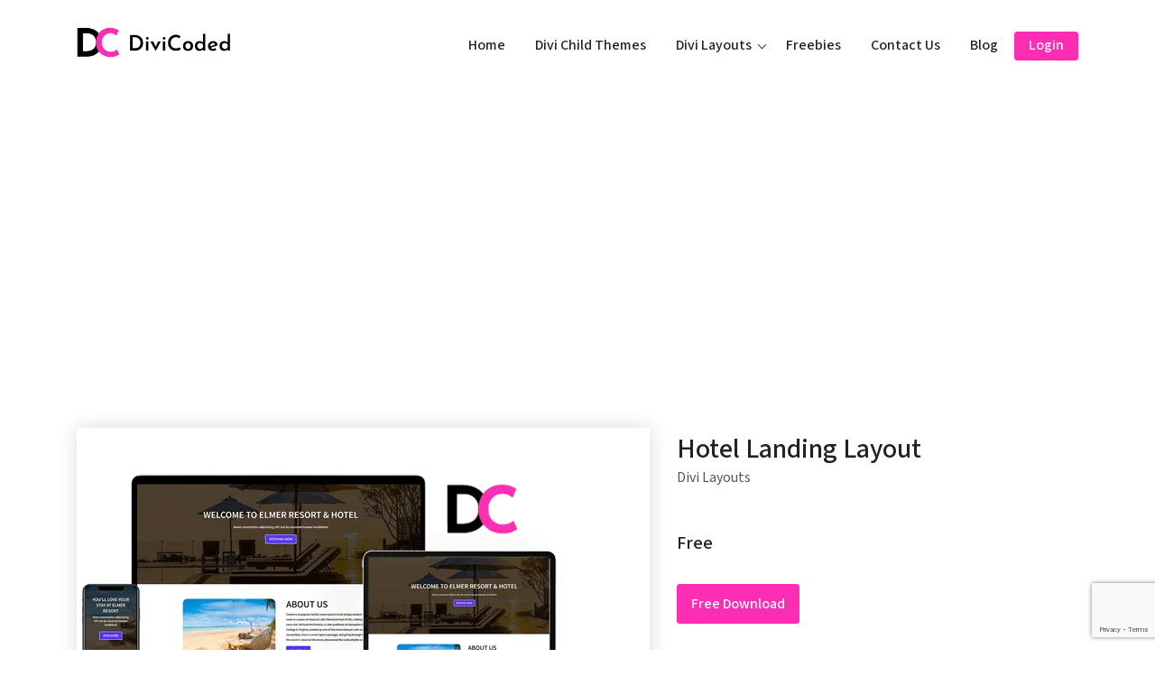

--- FILE ---
content_type: text/html; charset=UTF-8
request_url: https://divicoded.com/item/elmer-hotel-landing-page-divi-theme-layout/
body_size: 19124
content:
<!DOCTYPE html>
<html lang="en-US">
<head>
    <meta charset="UTF-8">
    <meta name="viewport" content="width=device-width, initial-scale=1.0, user-scalable=0, minimal-ui">
    <meta http-equiv="X-UA-Compatible" content="IE=edge">
    <link rel="pingback" href="https://divicoded.com/xmlrpc.php">
    	<!-- Global site tag (gtag.js) - Google Analytics -->
	<script async src="https://www.googletagmanager.com/gtag/js?id=UA-173401565-1"></script>
	<script>
	  window.dataLayer = window.dataLayer || [];
	  function gtag(){dataLayer.push(arguments);}
	  gtag('js', new Date());

	  gtag('config', 'UA-173401565-1');
	</script>
	<meta name='robots' content='index, follow, max-image-preview:large, max-snippet:-1, max-video-preview:-1' />

	<!-- This site is optimized with the Yoast SEO plugin v26.7 - https://yoast.com/wordpress/plugins/seo/ -->
	<title>Elmer - Hotel Landing Page Divi Theme Layout - DiviCoded</title>
	<link rel="canonical" href="https://divicoded.com/item/elmer-hotel-landing-page-divi-theme-layout/" />
	<meta property="og:locale" content="en_US" />
	<meta property="og:type" content="article" />
	<meta property="og:title" content="Elmer - Hotel Landing Page Divi Theme Layout - DiviCoded" />
	<meta property="og:description" content="Elmer &#8211; Hotel Landing Page is a Divi Layout crafted for a hotel, resort, apartment or any other accommodation services. The Layout is 100% responsive, It has a unique, modern, light and clean design which will make your website look awesome. Elmer &#8211; Hotel Landing Page is a Divi Layout is a perfect Layout designed &hellip; Continue reading Elmer &#8211; Hotel Landing Page Divi Theme Layout" />
	<meta property="og:url" content="https://divicoded.com/item/elmer-hotel-landing-page-divi-theme-layout/" />
	<meta property="og:site_name" content="DiviCoded" />
	<meta property="article:publisher" content="https://www.facebook.com/DiviCoded-107164997751872" />
	<meta property="article:modified_time" content="2021-10-06T06:05:32+00:00" />
	<meta property="og:image" content="https://divicoded.com/wp-content/uploads/edd/2020/09/divi-coded-elmer-hotel-landing-page-layout.png" />
	<meta property="og:image:width" content="540" />
	<meta property="og:image:height" content="355" />
	<meta property="og:image:type" content="image/png" />
	<meta name="twitter:card" content="summary_large_image" />
	<meta name="twitter:site" content="@divicoded" />
	<script type="application/ld+json" class="yoast-schema-graph">{"@context":"https://schema.org","@graph":[{"@type":"WebPage","@id":"https://divicoded.com/item/elmer-hotel-landing-page-divi-theme-layout/","url":"https://divicoded.com/item/elmer-hotel-landing-page-divi-theme-layout/","name":"Elmer - Hotel Landing Page Divi Theme Layout - DiviCoded","isPartOf":{"@id":"https://divicoded.com/#website"},"primaryImageOfPage":{"@id":"https://divicoded.com/item/elmer-hotel-landing-page-divi-theme-layout/#primaryimage"},"image":{"@id":"https://divicoded.com/item/elmer-hotel-landing-page-divi-theme-layout/#primaryimage"},"thumbnailUrl":"https://divicoded.com/wp-content/uploads/edd/2020/09/divi-coded-elmer-hotel-landing-page-layout.png","datePublished":"2020-09-04T16:25:27+00:00","dateModified":"2021-10-06T06:05:32+00:00","breadcrumb":{"@id":"https://divicoded.com/item/elmer-hotel-landing-page-divi-theme-layout/#breadcrumb"},"inLanguage":"en-US","potentialAction":[{"@type":"ReadAction","target":["https://divicoded.com/item/elmer-hotel-landing-page-divi-theme-layout/"]}]},{"@type":"ImageObject","inLanguage":"en-US","@id":"https://divicoded.com/item/elmer-hotel-landing-page-divi-theme-layout/#primaryimage","url":"https://divicoded.com/wp-content/uploads/edd/2020/09/divi-coded-elmer-hotel-landing-page-layout.png","contentUrl":"https://divicoded.com/wp-content/uploads/edd/2020/09/divi-coded-elmer-hotel-landing-page-layout.png","width":540,"height":355},{"@type":"BreadcrumbList","@id":"https://divicoded.com/item/elmer-hotel-landing-page-divi-theme-layout/#breadcrumb","itemListElement":[{"@type":"ListItem","position":1,"name":"Home","item":"https://divicoded.com/"},{"@type":"ListItem","position":2,"name":"Downloads","item":"https://divicoded.com/item/"},{"@type":"ListItem","position":3,"name":"Elmer &#8211; Hotel Landing Page Divi Theme Layout"}]},{"@type":"WebSite","@id":"https://divicoded.com/#website","url":"https://divicoded.com/","name":"DiviCoded","description":"Premium Divi Themes, Layouts &amp; Plugins","publisher":{"@id":"https://divicoded.com/#organization"},"potentialAction":[{"@type":"SearchAction","target":{"@type":"EntryPoint","urlTemplate":"https://divicoded.com/?s={search_term_string}"},"query-input":{"@type":"PropertyValueSpecification","valueRequired":true,"valueName":"search_term_string"}}],"inLanguage":"en-US"},{"@type":"Organization","@id":"https://divicoded.com/#organization","name":"DiviCoded","url":"https://divicoded.com/","logo":{"@type":"ImageObject","inLanguage":"en-US","@id":"https://divicoded.com/#/schema/logo/image/","url":"https://divicoded.com/wp-content/uploads/2024/03/divi-coded-logo-black.png","contentUrl":"https://divicoded.com/wp-content/uploads/2024/03/divi-coded-logo-black.png","width":283,"height":57,"caption":"DiviCoded"},"image":{"@id":"https://divicoded.com/#/schema/logo/image/"},"sameAs":["https://www.facebook.com/DiviCoded-107164997751872","https://x.com/divicoded","https://www.instagram.com/divicoded/","https://www.linkedin.com/in/divi-coded-1586191b3/"]}]}</script>
	<!-- / Yoast SEO plugin. -->


<link rel='dns-prefetch' href='//www.googletagmanager.com' />
<link rel='dns-prefetch' href='//fonts.googleapis.com' />
<link rel='dns-prefetch' href='//pagead2.googlesyndication.com' />
<link rel='preconnect' href='https://fonts.gstatic.com' crossorigin />
<link rel="alternate" type="application/rss+xml" title="DiviCoded &raquo; Feed" href="https://divicoded.com/feed/" />
<link rel="alternate" type="application/rss+xml" title="DiviCoded &raquo; Comments Feed" href="https://divicoded.com/comments/feed/" />
<link rel="alternate" type="application/rss+xml" title="DiviCoded &raquo; Elmer &#8211; Hotel Landing Page Divi Theme Layout Comments Feed" href="https://divicoded.com/item/elmer-hotel-landing-page-divi-theme-layout/feed/" />
<link rel="alternate" title="oEmbed (JSON)" type="application/json+oembed" href="https://divicoded.com/wp-json/oembed/1.0/embed?url=https%3A%2F%2Fdivicoded.com%2Fitem%2Felmer-hotel-landing-page-divi-theme-layout%2F" />
<link rel="alternate" title="oEmbed (XML)" type="text/xml+oembed" href="https://divicoded.com/wp-json/oembed/1.0/embed?url=https%3A%2F%2Fdivicoded.com%2Fitem%2Felmer-hotel-landing-page-divi-theme-layout%2F&#038;format=xml" />
<style id='wp-img-auto-sizes-contain-inline-css' type='text/css'>
img:is([sizes=auto i],[sizes^="auto," i]){contain-intrinsic-size:3000px 1500px}
/*# sourceURL=wp-img-auto-sizes-contain-inline-css */
</style>

<link rel='stylesheet' id='ajax-auth-style-css' href='https://divicoded.com/wp-content/themes/divicoded/lib/ajax-auth-style.css?ver=6.9' type='text/css' media='all' />
<style id='wp-emoji-styles-inline-css' type='text/css'>

	img.wp-smiley, img.emoji {
		display: inline !important;
		border: none !important;
		box-shadow: none !important;
		height: 1em !important;
		width: 1em !important;
		margin: 0 0.07em !important;
		vertical-align: -0.1em !important;
		background: none !important;
		padding: 0 !important;
	}
/*# sourceURL=wp-emoji-styles-inline-css */
</style>
<link rel='stylesheet' id='wp-block-library-css' href='https://divicoded.com/wp-includes/css/dist/block-library/style.min.css?ver=6.9' type='text/css' media='all' />
<style id='global-styles-inline-css' type='text/css'>
:root{--wp--preset--aspect-ratio--square: 1;--wp--preset--aspect-ratio--4-3: 4/3;--wp--preset--aspect-ratio--3-4: 3/4;--wp--preset--aspect-ratio--3-2: 3/2;--wp--preset--aspect-ratio--2-3: 2/3;--wp--preset--aspect-ratio--16-9: 16/9;--wp--preset--aspect-ratio--9-16: 9/16;--wp--preset--color--black: #000000;--wp--preset--color--cyan-bluish-gray: #abb8c3;--wp--preset--color--white: #ffffff;--wp--preset--color--pale-pink: #f78da7;--wp--preset--color--vivid-red: #cf2e2e;--wp--preset--color--luminous-vivid-orange: #ff6900;--wp--preset--color--luminous-vivid-amber: #fcb900;--wp--preset--color--light-green-cyan: #7bdcb5;--wp--preset--color--vivid-green-cyan: #00d084;--wp--preset--color--pale-cyan-blue: #8ed1fc;--wp--preset--color--vivid-cyan-blue: #0693e3;--wp--preset--color--vivid-purple: #9b51e0;--wp--preset--gradient--vivid-cyan-blue-to-vivid-purple: linear-gradient(135deg,rgb(6,147,227) 0%,rgb(155,81,224) 100%);--wp--preset--gradient--light-green-cyan-to-vivid-green-cyan: linear-gradient(135deg,rgb(122,220,180) 0%,rgb(0,208,130) 100%);--wp--preset--gradient--luminous-vivid-amber-to-luminous-vivid-orange: linear-gradient(135deg,rgb(252,185,0) 0%,rgb(255,105,0) 100%);--wp--preset--gradient--luminous-vivid-orange-to-vivid-red: linear-gradient(135deg,rgb(255,105,0) 0%,rgb(207,46,46) 100%);--wp--preset--gradient--very-light-gray-to-cyan-bluish-gray: linear-gradient(135deg,rgb(238,238,238) 0%,rgb(169,184,195) 100%);--wp--preset--gradient--cool-to-warm-spectrum: linear-gradient(135deg,rgb(74,234,220) 0%,rgb(151,120,209) 20%,rgb(207,42,186) 40%,rgb(238,44,130) 60%,rgb(251,105,98) 80%,rgb(254,248,76) 100%);--wp--preset--gradient--blush-light-purple: linear-gradient(135deg,rgb(255,206,236) 0%,rgb(152,150,240) 100%);--wp--preset--gradient--blush-bordeaux: linear-gradient(135deg,rgb(254,205,165) 0%,rgb(254,45,45) 50%,rgb(107,0,62) 100%);--wp--preset--gradient--luminous-dusk: linear-gradient(135deg,rgb(255,203,112) 0%,rgb(199,81,192) 50%,rgb(65,88,208) 100%);--wp--preset--gradient--pale-ocean: linear-gradient(135deg,rgb(255,245,203) 0%,rgb(182,227,212) 50%,rgb(51,167,181) 100%);--wp--preset--gradient--electric-grass: linear-gradient(135deg,rgb(202,248,128) 0%,rgb(113,206,126) 100%);--wp--preset--gradient--midnight: linear-gradient(135deg,rgb(2,3,129) 0%,rgb(40,116,252) 100%);--wp--preset--font-size--small: 13px;--wp--preset--font-size--medium: 20px;--wp--preset--font-size--large: 36px;--wp--preset--font-size--x-large: 42px;--wp--preset--spacing--20: 0.44rem;--wp--preset--spacing--30: 0.67rem;--wp--preset--spacing--40: 1rem;--wp--preset--spacing--50: 1.5rem;--wp--preset--spacing--60: 2.25rem;--wp--preset--spacing--70: 3.38rem;--wp--preset--spacing--80: 5.06rem;--wp--preset--shadow--natural: 6px 6px 9px rgba(0, 0, 0, 0.2);--wp--preset--shadow--deep: 12px 12px 50px rgba(0, 0, 0, 0.4);--wp--preset--shadow--sharp: 6px 6px 0px rgba(0, 0, 0, 0.2);--wp--preset--shadow--outlined: 6px 6px 0px -3px rgb(255, 255, 255), 6px 6px rgb(0, 0, 0);--wp--preset--shadow--crisp: 6px 6px 0px rgb(0, 0, 0);}:where(.is-layout-flex){gap: 0.5em;}:where(.is-layout-grid){gap: 0.5em;}body .is-layout-flex{display: flex;}.is-layout-flex{flex-wrap: wrap;align-items: center;}.is-layout-flex > :is(*, div){margin: 0;}body .is-layout-grid{display: grid;}.is-layout-grid > :is(*, div){margin: 0;}:where(.wp-block-columns.is-layout-flex){gap: 2em;}:where(.wp-block-columns.is-layout-grid){gap: 2em;}:where(.wp-block-post-template.is-layout-flex){gap: 1.25em;}:where(.wp-block-post-template.is-layout-grid){gap: 1.25em;}.has-black-color{color: var(--wp--preset--color--black) !important;}.has-cyan-bluish-gray-color{color: var(--wp--preset--color--cyan-bluish-gray) !important;}.has-white-color{color: var(--wp--preset--color--white) !important;}.has-pale-pink-color{color: var(--wp--preset--color--pale-pink) !important;}.has-vivid-red-color{color: var(--wp--preset--color--vivid-red) !important;}.has-luminous-vivid-orange-color{color: var(--wp--preset--color--luminous-vivid-orange) !important;}.has-luminous-vivid-amber-color{color: var(--wp--preset--color--luminous-vivid-amber) !important;}.has-light-green-cyan-color{color: var(--wp--preset--color--light-green-cyan) !important;}.has-vivid-green-cyan-color{color: var(--wp--preset--color--vivid-green-cyan) !important;}.has-pale-cyan-blue-color{color: var(--wp--preset--color--pale-cyan-blue) !important;}.has-vivid-cyan-blue-color{color: var(--wp--preset--color--vivid-cyan-blue) !important;}.has-vivid-purple-color{color: var(--wp--preset--color--vivid-purple) !important;}.has-black-background-color{background-color: var(--wp--preset--color--black) !important;}.has-cyan-bluish-gray-background-color{background-color: var(--wp--preset--color--cyan-bluish-gray) !important;}.has-white-background-color{background-color: var(--wp--preset--color--white) !important;}.has-pale-pink-background-color{background-color: var(--wp--preset--color--pale-pink) !important;}.has-vivid-red-background-color{background-color: var(--wp--preset--color--vivid-red) !important;}.has-luminous-vivid-orange-background-color{background-color: var(--wp--preset--color--luminous-vivid-orange) !important;}.has-luminous-vivid-amber-background-color{background-color: var(--wp--preset--color--luminous-vivid-amber) !important;}.has-light-green-cyan-background-color{background-color: var(--wp--preset--color--light-green-cyan) !important;}.has-vivid-green-cyan-background-color{background-color: var(--wp--preset--color--vivid-green-cyan) !important;}.has-pale-cyan-blue-background-color{background-color: var(--wp--preset--color--pale-cyan-blue) !important;}.has-vivid-cyan-blue-background-color{background-color: var(--wp--preset--color--vivid-cyan-blue) !important;}.has-vivid-purple-background-color{background-color: var(--wp--preset--color--vivid-purple) !important;}.has-black-border-color{border-color: var(--wp--preset--color--black) !important;}.has-cyan-bluish-gray-border-color{border-color: var(--wp--preset--color--cyan-bluish-gray) !important;}.has-white-border-color{border-color: var(--wp--preset--color--white) !important;}.has-pale-pink-border-color{border-color: var(--wp--preset--color--pale-pink) !important;}.has-vivid-red-border-color{border-color: var(--wp--preset--color--vivid-red) !important;}.has-luminous-vivid-orange-border-color{border-color: var(--wp--preset--color--luminous-vivid-orange) !important;}.has-luminous-vivid-amber-border-color{border-color: var(--wp--preset--color--luminous-vivid-amber) !important;}.has-light-green-cyan-border-color{border-color: var(--wp--preset--color--light-green-cyan) !important;}.has-vivid-green-cyan-border-color{border-color: var(--wp--preset--color--vivid-green-cyan) !important;}.has-pale-cyan-blue-border-color{border-color: var(--wp--preset--color--pale-cyan-blue) !important;}.has-vivid-cyan-blue-border-color{border-color: var(--wp--preset--color--vivid-cyan-blue) !important;}.has-vivid-purple-border-color{border-color: var(--wp--preset--color--vivid-purple) !important;}.has-vivid-cyan-blue-to-vivid-purple-gradient-background{background: var(--wp--preset--gradient--vivid-cyan-blue-to-vivid-purple) !important;}.has-light-green-cyan-to-vivid-green-cyan-gradient-background{background: var(--wp--preset--gradient--light-green-cyan-to-vivid-green-cyan) !important;}.has-luminous-vivid-amber-to-luminous-vivid-orange-gradient-background{background: var(--wp--preset--gradient--luminous-vivid-amber-to-luminous-vivid-orange) !important;}.has-luminous-vivid-orange-to-vivid-red-gradient-background{background: var(--wp--preset--gradient--luminous-vivid-orange-to-vivid-red) !important;}.has-very-light-gray-to-cyan-bluish-gray-gradient-background{background: var(--wp--preset--gradient--very-light-gray-to-cyan-bluish-gray) !important;}.has-cool-to-warm-spectrum-gradient-background{background: var(--wp--preset--gradient--cool-to-warm-spectrum) !important;}.has-blush-light-purple-gradient-background{background: var(--wp--preset--gradient--blush-light-purple) !important;}.has-blush-bordeaux-gradient-background{background: var(--wp--preset--gradient--blush-bordeaux) !important;}.has-luminous-dusk-gradient-background{background: var(--wp--preset--gradient--luminous-dusk) !important;}.has-pale-ocean-gradient-background{background: var(--wp--preset--gradient--pale-ocean) !important;}.has-electric-grass-gradient-background{background: var(--wp--preset--gradient--electric-grass) !important;}.has-midnight-gradient-background{background: var(--wp--preset--gradient--midnight) !important;}.has-small-font-size{font-size: var(--wp--preset--font-size--small) !important;}.has-medium-font-size{font-size: var(--wp--preset--font-size--medium) !important;}.has-large-font-size{font-size: var(--wp--preset--font-size--large) !important;}.has-x-large-font-size{font-size: var(--wp--preset--font-size--x-large) !important;}
/*# sourceURL=global-styles-inline-css */
</style>

<style id='classic-theme-styles-inline-css' type='text/css'>
/*! This file is auto-generated */
.wp-block-button__link{color:#fff;background-color:#32373c;border-radius:9999px;box-shadow:none;text-decoration:none;padding:calc(.667em + 2px) calc(1.333em + 2px);font-size:1.125em}.wp-block-file__button{background:#32373c;color:#fff;text-decoration:none}
/*# sourceURL=/wp-includes/css/classic-themes.min.css */
</style>
<link rel='stylesheet' id='edd-blocks-css' href='https://divicoded.com/wp-content/plugins/easy-digital-downloads/includes/blocks/assets/css/edd-blocks.css?ver=3.6.2' type='text/css' media='all' />
<link rel='stylesheet' id='contact-form-7-css' href='https://divicoded.com/wp-content/plugins/contact-form-7/includes/css/styles.css?ver=6.1.4' type='text/css' media='all' />
<link rel='stylesheet' id='edd-styles-css' href='https://divicoded.com/wp-content/themes/divicoded/edd_templates/edd.css?ver=3.6.2' type='text/css' media='all' />
<link rel='stylesheet' id='dashicons-css' href='https://divicoded.com/wp-includes/css/dashicons.min.css?ver=6.9' type='text/css' media='all' />
<link rel='stylesheet' id='edd-reviews-css' href='https://divicoded.com/wp-content/plugins/edd-reviews/assets/css/edd-reviews.min.css?ver=2.1.10' type='text/css' media='all' />
<link rel='stylesheet' id='bootstrap-css' href='https://divicoded.com/wp-content/themes/divicoded/assets/css/bootstrap.min.css?ver=6.9' type='text/css' media='all' />
<link rel='stylesheet' id='remixicon-css' href='https://divicoded.com/wp-content/themes/divicoded/assets/css/remixicon.css?ver=6.9' type='text/css' media='all' />
<link rel='stylesheet' id='divicoded_style-css' href='https://divicoded.com/wp-content/themes/divicoded/assets/css/style.css?ver=6.9' type='text/css' media='all' />
<style id='divicoded_style-inline-css' type='text/css'>

		body {
  			font-family: Mada;
			font-weight: 400;
		}
		h1,h2,h3,h4,h5,h6 {
		    font-family: Mada;
			font-weight: 500;
		}
		.widgettitle {
			font-family: Mada;
			font-weight: 500;
		}
		footer {
			background-color : #fff1fa;
		}		
		
/*# sourceURL=divicoded_style-inline-css */
</style>
<link rel="preload" as="style" href="https://fonts.googleapis.com/css?family=Mada:400,500,600,700&#038;display=swap&#038;ver=1735715090" /><link rel="stylesheet" href="https://fonts.googleapis.com/css?family=Mada:400,500,600,700&#038;display=swap&#038;ver=1735715090" media="print" onload="this.media='all'"><noscript><link rel="stylesheet" href="https://fonts.googleapis.com/css?family=Mada:400,500,600,700&#038;display=swap&#038;ver=1735715090" /></noscript><script type="text/javascript" src="https://divicoded.com/wp-includes/js/jquery/jquery.min.js?ver=3.7.1" id="jquery-core-js"></script>
<script type="text/javascript" src="https://divicoded.com/wp-includes/js/jquery/jquery-migrate.min.js?ver=3.4.1" id="jquery-migrate-js"></script>
<script type="text/javascript" src="https://divicoded.com/wp-content/themes/divicoded/lib/jquery.validate.js?ver=6.9" id="validate-script-js"></script>
<script type="text/javascript" id="ajax-auth-script-js-extra">
/* <![CDATA[ */
var ajax_auth_object = {"ajaxurl":"https://divicoded.com/wp-admin/admin-ajax.php","redirecturl":"https://divicoded.com/my-account","loadingmessage":"Sending user info, please wait..."};
//# sourceURL=ajax-auth-script-js-extra
/* ]]> */
</script>
<script type="text/javascript" src="https://divicoded.com/wp-content/themes/divicoded/lib/ajax-auth-script.js?ver=6.9" id="ajax-auth-script-js"></script>
<script type="text/javascript" id="edd-reviews-js-js-extra">
/* <![CDATA[ */
var edd_reviews_params = {"ajax_url":"https://divicoded.com/wp-admin/admin-ajax.php","edd_voting_nonce":"2240830044","thank_you_msg":"Thank you for your feedback.","ajax_loader":"/wp-content/plugins/easy-digital-downloads/assets/images/loading.gif"};
//# sourceURL=edd-reviews-js-js-extra
/* ]]> */
</script>
<script type="text/javascript" src="https://divicoded.com/wp-content/plugins/edd-reviews/assets/js/edd-reviews.min.js?ver=2.1.10" id="edd-reviews-js-js"></script>

<!-- Google tag (gtag.js) snippet added by Site Kit -->
<!-- Google Analytics snippet added by Site Kit -->
<script type="text/javascript" src="https://www.googletagmanager.com/gtag/js?id=GT-T9WGKFH" id="google_gtagjs-js" async></script>
<script type="text/javascript" id="google_gtagjs-js-after">
/* <![CDATA[ */
window.dataLayer = window.dataLayer || [];function gtag(){dataLayer.push(arguments);}
gtag("set","linker",{"domains":["divicoded.com"]});
gtag("js", new Date());
gtag("set", "developer_id.dZTNiMT", true);
gtag("config", "GT-T9WGKFH");
//# sourceURL=google_gtagjs-js-after
/* ]]> */
</script>
<link rel="https://api.w.org/" href="https://divicoded.com/wp-json/" /><link rel="alternate" title="JSON" type="application/json" href="https://divicoded.com/wp-json/wp/v2/edd-downloads/276" /><link rel="EditURI" type="application/rsd+xml" title="RSD" href="https://divicoded.com/xmlrpc.php?rsd" />
<meta name="generator" content="WordPress 6.9" />
<link rel='shortlink' href='https://divicoded.com/?p=276' />
<meta name="generator" content="Redux 4.5.10" /><meta name="generator" content="Site Kit by Google 1.168.0" /><meta name="generator" content="Easy Digital Downloads v3.6.2" />

<!-- Google AdSense meta tags added by Site Kit -->
<meta name="google-adsense-platform-account" content="ca-host-pub-2644536267352236">
<meta name="google-adsense-platform-domain" content="sitekit.withgoogle.com">
<!-- End Google AdSense meta tags added by Site Kit -->

<!-- Google AdSense snippet added by Site Kit -->
<script type="text/javascript" async="async" src="https://pagead2.googlesyndication.com/pagead/js/adsbygoogle.js?client=ca-pub-9680439446829941&amp;host=ca-host-pub-2644536267352236" crossorigin="anonymous"></script>

<!-- End Google AdSense snippet added by Site Kit -->
<link rel="icon" href="https://divicoded.com/wp-content/uploads/2020/07/favicon.ico" sizes="32x32" />
<link rel="icon" href="https://divicoded.com/wp-content/uploads/2020/07/favicon.ico" sizes="192x192" />
<link rel="apple-touch-icon" href="https://divicoded.com/wp-content/uploads/2020/07/favicon.ico" />
<meta name="msapplication-TileImage" content="https://divicoded.com/wp-content/uploads/2020/07/favicon.ico" />
<link rel='stylesheet' id='redux-custom-fonts-css' href='//divicoded.com/wp-content/uploads/redux/custom-fonts/fonts.css?ver=1674293300' type='text/css' media='all' />
</head>
<body class="wp-singular download-template-default single single-download postid-276 wp-theme-divicoded edd-js-none" data-spy="scroll" data-target="#navbar-menu">
    <form id="login" class="ajax-auth login-form" action="login" method="post">    
    <h3>Login to DiviCoded</h3>
	<p class="text-center mt-3 mb-4">Enter your login details</p>
    <p class="status"></p>  
    <input type="hidden" id="security" name="security" value="fb7ae22325" /><input type="hidden" name="_wp_http_referer" value="/item/elmer-hotel-landing-page-divi-theme-layout/" /> 
    <div class="form-group">
		<input id="username" type="text" class="form-control required" name="username" placeholder="Username or Email ID">
	</div>
	<div class="form-group">
		<input id="password" type="password" class="form-control required" name="password" placeholder="Password">
	</div>
    <div class="form-row">
        <div class="form-group col-6">
           <label class="remember-me"> 
                <input name="rememberme" type="checkbox" id="rememberme" value="forever"> Remember me ? <span class="checkmark"></span>
            </label>
        </div>
        <div class="form-group col-6">
          <label class="lost-password text-right"> 
            <a id="pop_forgot" href="https://divicoded.com/wp-login.php?action=lostpassword">Lost Password ?</a>
          </label>
        </div>
    </div>
	<div class="form-group text-center mb-0">
        <button type="submit" class="btn btn-primary btn-block submit_button">Login Now</button>
    </div>
    <span class="auth-link">Don't have an account yet? <a id="pop_signup" href="">Register</a></span>    
	<a class="auth-close" href=""><span><i class="ri-close-line"></i></span></a> 
</form>

<form id="register" class="ajax-auth reg-form"  action="register" method="post">
    <h3>Register to DiviCoded</h3>
	<p class="text-center mt-3 mb-4">Enter your Registration details</p>
    <p class="status"></p>
    <input type="hidden" id="signonsecurity" name="signonsecurity" value="28fee42077" /><input type="hidden" name="_wp_http_referer" value="/item/elmer-hotel-landing-page-divi-theme-layout/" />    <div class="pl65">
        <div class="form-row d-none">
            <div class="form-group col-sm-6">
                <input id="first_names" type="text" name="first_names" class="form-control required" placeholder="First Name">
            </div>
            <div class="form-group col-sm-6">
                <input id="last_names" type="text" name="last_names" class="form-control required" placeholder="Last Name">
            </div>
        </div>
        <div class="form-row">
            <div class="form-group col-sm-12">
               <input id="signonname" type="text" name="signonname" class="form-control required" placeholder="Username">
            </div>
            <div class="form-group col-sm-12">
                <input id="email" type="text" class="form-control required email" name="email" placeholder="Email ID">
            </div>
        </div>
        <div class="form-row">
            <div class="form-group col-sm-12">
               <input id="signonpassword" type="password" class="form-control required" name="signonpassword" placeholder="Password">
            </div>
            <div class="form-group col-sm-12">
                <input type="password" id="password2" class="form-control required" name="password2" placeholder="Confirm Password">
            </div>
        </div>   
         <div class="form-group">
            <label class="checkbox-inline terms"><input type="checkbox" value="1">I Agree to Terms &amp; Conditions of divicoded</label>
          </div>  
          <div class="form-group text-center mb-0">  
            <button type="submit" class="btn btn-primary btn-block submit_button">Register Now</button>
        </div>  
    </div>
    <span class="auth-link">Already have an account? <a id="pop_login" href="">Login</a></span>
    <a class="auth-close" href=""><span><i class="ri-close-line"></i></span></a>   
</form>

<form id="forgot_password" class="ajax-auth" action="forgot_password" method="post">    
    <h3>Lost Password</h3>
    <p class="text-center mt-3 mb-4">Enter your registered email address</p>
    <p class="status"></p>  
    <input type="hidden" id="forgotsecurity" name="forgotsecurity" value="938a0146ad" /><input type="hidden" name="_wp_http_referer" value="/item/elmer-hotel-landing-page-divi-theme-layout/" />  
	<div class="form-group">
		<input id="user_login" type="text" class="form-control required" name="user_login" placeholder="Username or Email ID">
	</div>
    <div class="form-group text-center mb-0">
    	<button type="submit" class="btn btn-primary btn-block submit_button">Submit</button>
	</div>    
    <span class="auth-link">Remember Password? <a id="pop_login" href="">Login</a></span>
	<a class="auth-close" href=""><span><i class="ri-close-line"></i></span></a>    
</form>    <div class="body-wrapper">
    <header>
        <div class="dc-header">
            <div class="container">
                <div class="dc-brand">
                    <a href="https://divicoded.com">
                                                <img src="https://divicoded.com/wp-content/uploads/2024/03/divi-coded-logo-black.png" class="img-fluid" alt="logo">      
                    </a>
                </div>
                <div class="dc-nav">
                                            <div class="dc-menu">
                            <div class="dc-toggle-wrapper">
                                <a class="dc-menu-toggle">
                                    <div class="dc-toggle-bar">
                                        <span></span>
                                        <span></span>
                                        <span></span>
                                    </div>
                                </a>
                            </div>
                            <div class="dc-menu-wrapper">
                                <div class="menu-main-menu-container"><ul id="menu-main-menu" class="dc-nav-menu"><li id="nav-menu-item-56" class="main-menu-item  menu-item-even menu-item-depth-0 menu-item menu-item-type-post_type menu-item-object-page menu-item-home"><a href="https://divicoded.com/" class="menu-link main-menu-link">Home</a></li>
<li id="nav-menu-item-74" class="main-menu-item  menu-item-even menu-item-depth-0 menu-item menu-item-type-taxonomy menu-item-object-download_category"><a href="https://divicoded.com/item/category/divi-child-themes/" class="menu-link main-menu-link">Divi Child Themes</a></li>
<li id="nav-menu-item-78" class="has-submenu main-menu-item  menu-item-even menu-item-depth-0 menu-item menu-item-type-taxonomy menu-item-object-download_category menu-item-has-children"><a href="https://divicoded.com/item/category/divi-layouts/" class="menu-link main-menu-link" >Divi Layouts</a><div><span class="menu-arrow"></span></div>
<ul class="submenu menu-odd  menu-depth-1">
	<li id="nav-menu-item-133" class="sub-menu-item  menu-item-odd menu-item-depth-1 menu-item menu-item-type-taxonomy menu-item-object-download_category"><a href="https://divicoded.com/item/category/divi-layouts/divi-one-page-layouts/" class="menu-link sub-menu-link">One Page Layouts</a></li>
	<li id="nav-menu-item-134" class="sub-menu-item  menu-item-odd menu-item-depth-1 menu-item menu-item-type-taxonomy menu-item-object-download_category"><a href="https://divicoded.com/item/category/divi-layouts/divi-sections/" class="menu-link sub-menu-link">Divi Sections</a></li>
</ul>
</li>
<li id="nav-menu-item-79" class="main-menu-item  menu-item-even menu-item-depth-0 menu-item menu-item-type-taxonomy menu-item-object-download_category current-download-ancestor current-menu-parent current-download-parent"><a href="https://divicoded.com/item/category/divi-freebies/" class="menu-link main-menu-link">Freebies</a></li>
<li id="nav-menu-item-1483" class="main-menu-item  menu-item-even menu-item-depth-0 menu-item menu-item-type-post_type menu-item-object-page"><a href="https://divicoded.com/contact-us/" class="menu-link main-menu-link">Contact us</a></li>
<li id="nav-menu-item-47" class="main-menu-item  menu-item-even menu-item-depth-0 menu-item menu-item-type-post_type menu-item-object-page current_page_parent"><a href="https://divicoded.com/blog/" class="menu-link main-menu-link">Blog</a></li>
<li id="nav-menu-item-35" class="main-menu-item  menu-item-even menu-item-depth-0 menu-item menu-item-type-post_type menu-item-object-page login-btn"><a class="menu-link main-menu-link btn btn-primary" id="show_login" href="">Login</a></li></ul></div> 
                            </div>
                        </div>
                                    </div>
            </div>
        </div>
    </header>
    <div class="page-main">
<section class="dc-product-detail-start">
	<div class="container">
		<div class="row">
		    <div class="col-lg-7">
									<div class="dc-product-detail-featured-img mb-4">
						<img src="https://divicoded.com/wp-content/uploads/edd/2020/09/divi-coded-elmer-hotel-landing-page-layout.png" class="img-fluid" alt="product">
					</div>
					<div class="dc-product-detail-demo-link"><a href="https://layout.divicoded.com/elmer-hotel-landing-page-divi-theme-layout/" target="_blank" class="btn btn-primary-inverse">Live Demo</a></div>
					<div class="dc-product-detail-docs item-docs"><a href="https://layout.divicoded.com/divi-help-layout-documentation/" target="_blank" class="btn btn-secondary-inverse">Docs</a></div>
            		<div class="dc-product-detail-license item-license"><a href="https://divicoded.com/item-license/" target="_blank" class="btn btn-secondary-inverse">?</a></div>
							</div>
			<div class="col-lg-5">
				<div class="dc-product-detail-head">
					<h1>Hotel Landing Layout</h1>
					<p>Divi Layouts</p>
				</div>
				<div class="row">
					<div class="col-lg-12">
						<div class="dc-product-detail-price-wrapper">							
																																				<div class="dc-product-detail-price"><span>Free</span></div>
											<div class="dc-product-detail-free">
												<a class="btn btn-primary pb-2" id="show_login" href="">Free Download</a>
											</div>
																													
														<script> 
						        jQuery(document).ready(function() {
						            jQuery('.edd_download_purchase_form .edd_price_options li:first-child').addClass('active');
						            jQuery('.edd_download_purchase_form .edd_price_options input[type="radio"]').click(function(e) {
						            	jQuery('.edd_download_purchase_form .edd_price_options input[type="radio"]').parent().parent().removeClass('active');
										jQuery('.edd_download_purchase_form .edd_price_options input[type="radio"]:checked').parent().parent().addClass('active');
									});									
						        }); 
						    </script>
						</div>
					</div>
				</div>
				<div class="row align-items-center">
					<div class="col-12">
						<div class="dc-product-detail-rating">
							<span class="dc-product-detail-rating-rate">
																		<i class="ri-star-fill rating-empty"></i>
										<i class="ri-star-fill rating-empty"></i>
										<i class="ri-star-fill rating-empty"></i>
										<i class="ri-star-fill rating-empty"></i>
										<i class="ri-star-fill rating-empty"></i>
															</span>
							<span class="dc-product-detail-rating-average">0/5 (0 Reviews)</span>
						</div>
					</div>
				</div>
			</div>
			
		</div>
	</div>
</section>
<section class="dc-product-detail-center">
	<div class="container">
		<div class="row justify-content-center">			
			<div class="col-lg-10">
				<div class="row justify-content-center">
					<div class="col-md-6 col-lg-6 col-xl-3">
						<div class="card text-center shadow">
							<div class="card-body">
								<div class="dc-product-feature"><span class="icon-style icon-style-md bg-primary-inverse text-primary rounded-circle mb-3"><i class="ri-pen-nib-line"></i></span></div>
								<h6 class="card-title mb-1">Created On</h6>
								<p class="card-text">4 September 2020</p>
							</div>
						</div>
					</div>
					<div class="col-md-6 col-lg-6 col-xl-3">
						<div class="card text-center shadow">
							<div class="card-body">
								<div class="dc-product-feature"><span class="icon-style icon-style-md bg-primary-inverse text-primary rounded-circle mb-3"><i class="ri-notification-3-line"></i></span></div>
								<h6 class="card-title mb-1">Last Updated</h6>
								<p class="card-text">4 September 2020</p>
							</div>
						</div>
					</div>
					<div class="col-md-6 col-lg-6 col-xl-3">
						<div class="card text-center shadow">
							<div class="card-body">
								<div class="dc-product-feature"><span class="icon-style icon-style-md bg-primary-inverse text-primary rounded-circle mb-3"><i class="ri-file-copy-2-line"></i></span></div>
								<h6 class="card-title mb-1">Files Included</h6>
																	<ul class="list-inline mb-0">	
																					<li class="list-inline-item">Jason</li>
																			</ul>
															</div>
						</div>
					</div>	
					<div class="col-md-6 col-lg-6 col-xl-3">
						<div class="card text-center shadow">
							<div class="card-body">
								<div class="dc-product-feature"><span class="icon-style icon-style-md bg-primary-inverse text-primary rounded-circle mb-3"><i class="ri-vip-diamond-line"></i></span></div>
								<h6 class="card-title mb-1">Version</h6>
								<p class="card-text">1.0</p>
							</div>
						</div>
					</div>
					<div class="col-md-6 col-lg-6 col-xl-3">
						<div class="card text-center shadow">
							<div class="card-body">
								<div class="dc-product-feature"><span class="icon-style icon-style-md bg-primary-inverse text-primary rounded-circle mb-3"><i class="ri-earth-line"></i></span></div>
								<h6 class="card-title mb-1">Browsers</h6>
																	<ul class="list-inline mb-0">	
																					<li class="list-inline-item">Chrome</li>
																					<li class="list-inline-item">Safari</li>
																					<li class="list-inline-item">Mozilla</li>
																					<li class="list-inline-item">Opera</li>
																					<li class="list-inline-item">IE11</li>
																					<li class="list-inline-item">Edge</li>
																			</ul>
															</div>
						</div>
					</div>	
					<div class="col-md-6 col-lg-6 col-xl-3">
						<div class="card text-center shadow">
							<div class="card-body">
								<div class="dc-product-feature"><span class="icon-style icon-style-md bg-primary-inverse text-primary rounded-circle mb-3"><i class="ri-book-open-line"></i></span></div>
								<h6 class="card-title mb-1">Documentation</h6>
								<p class="card-text">Yes</p>
							</div>
						</div>
					</div>
					<div class="col-md-6 col-lg-6 col-xl-3">
						<div class="card text-center shadow">
							<div class="card-body">
								<div class="dc-product-feature"><span class="icon-style icon-style-md bg-primary-inverse text-primary rounded-circle mb-3"><i class="ri-customer-service-2-line"></i></span></div>
								<h6 class="card-title mb-1">Support</h6>
								<p class="card-text">6 Months Support</p>
							</div>
						</div>
					</div>
					<div class="col-md-6 col-lg-6 col-xl-3">
						<div class="card text-center shadow">
							<div class="card-body">
								<div class="dc-product-feature"><span class="icon-style icon-style-md bg-primary-inverse text-primary rounded-circle mb-3"><i class="ri-refresh-line"></i></span></div>
								<h6 class="card-title mb-1">Updates</h6>
								<p class="card-text">Life Time Free</p>
							</div>
						</div>
					</div>
				</div>
			</div>			
		</div>
	</div>
</section>
<section class="dc-product-detail-end">
	<div class="container">
		<div class="row">
			<div class="col-lg-12">
				<div class="dc-product-detail-tab">
					<ul class="nav nav-pills justify-content-center" id="pills-tab" role="tablist">
					  <li class="nav-item">
					    <a class="nav-link active" id="dc-product-detail-tab-desc" data-toggle="tab" href="#dc-product-detail-panel-desc" role="tab" aria-controls="dc-product-detail-panel-desc" aria-selected="true"><i class="ri-draft-line"></i>Description</a>
					  </li>
					  <li class="nav-item">
					    <a class="nav-link" id="dc-product-detail-tab-review" data-toggle="tab" href="#dc-product-detail-panel-review" role="tab" aria-controls="dc-product-detail-panel-review" aria-selected="false"><i class="ri-star-smile-line"></i>Review</a>
					  </li>
					  <li class="nav-item">
					    <a class="nav-link" id="dc-product-detail-tab-changelog" data-toggle="tab" href="#dc-product-detail-panel-changelog" role="tab" aria-controls="dc-product-detail-panel-changelog" aria-selected="false"><i class="ri-survey-line"></i>Changelog</a>
					  </li>
					</ul>
					<div class="tab-content" id="pills-tabContent">
					  <div class="tab-pane fade show active" id="dc-product-detail-panel-desc" role="tabpanel" aria-labelledby="dc-product-detail-tab-desc">
                            <div><div class="mb-3">
Elmer - Hotel Landing Page is a Divi Layout crafted for a hotel, resort, apartment or any other accommodation services. The Layout is 100% responsive, It has a unique, modern, light and clean design which will make your website look awesome.

Elmer - Hotel Landing Page is a Divi Layout is a perfect Layout designed for resort, hotel, villas , guesthouse or other travel tourism and hotel business that want to show all accommodations in the best way possible.

</div>
<h5>Features :</h5>
<ul class="pl-3 mb-0">
 	<li>No coding Required</li>
 	<li>Minimalist Design</li>
 	<li>Animated Sections (no coding)</li>
 	<li>Great for Every Purpose</li>
 	<li>Flexible to Customize</li>
 	<li>Easy to Install</li>
 	<li>Fully Responsive</li>
</ul>
</div>					  </div>
					  <div class="tab-pane fade" id="dc-product-detail-panel-review" role="tabpanel" aria-labelledby="dc-product-detail-tab-review">
					  		<div>
<div class="mb-3">
Elmer &#8211; Hotel Landing Page is a Divi Layout crafted for a hotel, resort, apartment or any other accommodation services. The Layout is 100% responsive, It has a unique, modern, light and clean design which will make your website look awesome.</p>
<p>Elmer &#8211; Hotel Landing Page is a Divi Layout is a perfect Layout designed for resort, hotel, villas , guesthouse or other travel tourism and hotel business that want to show all accommodations in the best way possible.</p>
</div>
<h5>Features :</h5>
<ul class="pl-3 mb-0">
<li>No coding Required</li>
<li>Minimalist Design</li>
<li>Animated Sections (no coding)</li>
<li>Great for Every Purpose</li>
<li>Flexible to Customize</li>
<li>Easy to Install</li>
<li>Fully Responsive</li>
</ul>
</div>
	<form id="edd_purchase_276-2" class="edd_download_purchase_form edd_purchase_276" method="post">

		
		<div class="edd_purchase_submit_wrapper">
			<button class="edd-add-to-cart button blue edd-submit" data-nonce="d3091e1c08" data-timestamp="1769007536" data-token="b7ce80b607e0709c194a82fe5465cd10ce99c976e40bc0451254307a12f30dbd" data-action="edd_add_to_cart" data-download-id="276" data-variable-price="no" data-price-mode=single data-price="0.00" ><span class="edd-add-to-cart-label">Free&nbsp;&ndash;&nbsp;Buy Now</span> <span class="edd-loading" aria-label="Loading"></span></button><input type="submit" class="edd-add-to-cart edd-no-js button blue edd-submit" name="edd_purchase_download" value="Free&nbsp;&ndash;&nbsp;Buy Now" data-action="edd_add_to_cart" data-download-id="276" data-variable-price="no" data-price-mode=single /><a href="https://divicoded.com/checkout/" class="edd_go_to_checkout button blue edd-submit" style="display:none;">Checkout</a>
							<span class="edd-cart-ajax-alert" aria-live="assertive">
					<span class="edd-cart-added-alert" style="display: none;">
						<svg class="edd-icon edd-icon-check" xmlns="http://www.w3.org/2000/svg" width="28" height="28" viewBox="0 0 28 28" aria-hidden="true">
							<path d="M26.11 8.844c0 .39-.157.78-.44 1.062L12.234 23.344c-.28.28-.672.438-1.062.438s-.78-.156-1.06-.438l-7.782-7.78c-.28-.282-.438-.673-.438-1.063s.156-.78.438-1.06l2.125-2.126c.28-.28.672-.438 1.062-.438s.78.156 1.062.438l4.594 4.61L21.42 5.656c.282-.28.673-.438 1.063-.438s.78.155 1.062.437l2.125 2.125c.28.28.438.672.438 1.062z"/>
						</svg>
						Added to cart					</span>
				</span>
								</div><!--end .edd_purchase_submit_wrapper-->

		<input type="hidden" name="download_id" value="276">
							<input type="hidden" name="edd_action" class="edd_action_input" value="add_to_cart">
		
					<input type="hidden" name="edd_redirect_to_checkout" value="1">
		
		
	</form><!--end #edd_purchase_276-2-->
	<div id="edd-reviews" class="edd-reviews-area">
	
    	<div class="edd-reviews-form" id="edd-reviews-respond">
									<p class="edd-reviews-not-allowed">You must log in and be a buyer of this download to submit a review.</p><!-- /.edd-reviews-not-allowed -->
			
			<form name="loginform" id="loginform" action="https://divicoded.com/wp-login.php" method="post"><p class="login-username">
				<label for="user_login">Username or Email Address</label>
				<input type="text" name="log" id="user_login" autocomplete="username" class="input" value="" size="20" />
			</p><p class="login-password">
				<label for="user_pass">Password</label>
				<input type="password" name="pwd" id="user_pass" autocomplete="current-password" spellcheck="false" class="input" value="" size="20" />
			</p><p class="login-remember"><label><input name="rememberme" type="checkbox" id="rememberme" value="forever" /> Remember Me</label></p><p class="login-submit">
				<input type="submit" name="wp-submit" id="wp-submit" class="button button-primary" value="Log In" />
				<input type="hidden" name="redirect_to" value="https://divicoded.com/item/elmer-hotel-landing-page-divi-theme-layout/" />
			</p></form>
			</div><!-- /.edd-reviews-form -->

    </div><!-- /#edd-reviews -->
<div id="edd-reviews-reply" style="display: none">
	<div class="edd-reviews-form" id="edd-reviews-reply-form">
		<h3 id="edd-reviews-reply-heading" class="edd-reviews-heading">Leave a reply <small><a rel="nofollow" id="cancel-comment-reply-link" href="#">Cancel reply</a></small></h3>

		
		<form action="/item/elmer-hotel-landing-page-divi-theme-layout/?review_submitted=1" method="post" name="edd-reviews-form" id="edd-reviews-form" class="">
			<fieldset>
					<p class="edd-reviews-review-form-review">
						<label for="edd-reviews-review">Comment <span class="required">*</span></label>
						<textarea id="edd-reviews-reply" name="edd-reviews-reply" cols="45" rows="8" aria-required="true" required="required"></textarea>
					</p><!-- /.edd-reviews-review-form-review -->

							<p class="comment-form-cookies-consent">
			<input id="wp-comment-cookies-consent" name="wp-comment-cookies-consent" type="checkbox" value="yes" />
			<label for="wp-comment-cookies-consent">
				Save my name, email, and website in this browser for the next time I comment.			</label>
		</p>
		
					<p class="edd-reviews-review-form-submit">
						<input type="submit" class="edd-reviews-review-form-submit" id="edd-reviews-reply-form-submit" name="edd-reviews-reply-form-submit" value="Post Reply" />
					</p><!-- /.edd-reviews-review-form-submit -->

							<input type="hidden" name="edd-reviews-review-post-ID" value="276" />
		<input type="hidden" name="edd_action" value="reviews_process_reply" />
		<input type='hidden' name="comment_post_ID" value="276" id="comment_post_ID" />
		<input type='hidden' name="comment_parent" id="comment_parent" value="0" />
				<input type="hidden" name="edd_reviews_reply_nonce" value="32864e0cc2"/>
					</fieldset>
		</form><!-- /#edd-reviews-reply-form -->
	</div><!-- /.edd-reviews-form -->
</div><!-- /#edd-reviews-reply -->
					  	
					  </div>
					  <div class="tab-pane fade" id="dc-product-detail-panel-changelog" role="tabpanel" aria-labelledby="dc-product-detail-tab-changelog">
					  		<p><h6>v1.0 &#8211; 05 September, 2020</h6>
<ul class="pl-3">
<li>Initial Released</li>
</ul>
</p>
					  </div>
					</div>
				</div>
			</div>
		</div>
	</div>
</section>
</div>
<!-- Start Footer -->
<footer>  
    <div class="dc-footer-start section text-center">
        <div class="container">     
            <div class="newsletter-wrapper">
                <div class="row justify-content-center">
                    <div class="col-lg-6">
                        <div class="section-head text-center">
                            <h2 class="mt-0 mb-3">Join our Newsletter</h2>
                            <p class="font-18">Subscribe to our Newsletter & Get a Free Updates</p>
                        </div>
                        <div class="mt-4">
                        <script>(function() {
	window.mc4wp = window.mc4wp || {
		listeners: [],
		forms: {
			on: function(evt, cb) {
				window.mc4wp.listeners.push(
					{
						event   : evt,
						callback: cb
					}
				);
			}
		}
	}
})();
</script><!-- Mailchimp for WordPress v4.10.9 - https://wordpress.org/plugins/mailchimp-for-wp/ --><form id="mc4wp-form-1" class="mc4wp-form mc4wp-form-65" method="post" data-id="65" data-name="Newsletter Form" ><div class="mc4wp-form-fields"><div class="input-group">
  <input type="email" name="EMAIL" class="form-control border-right-0" placeholder="Email ID" required />
  <div class="input-group-append">
    <span class="input-group-text" id="basic-addon2"><button type="submit" class="subscribe-btn btn btn-primary" form="mc4wp-form-1" style="border-radius: 0 3px 3px 0;">Subscribe</button></span>
  </div>
</div></div><label style="display: none !important;">Leave this field empty if you're human: <input type="text" name="_mc4wp_honeypot" value="" tabindex="-1" autocomplete="off" /></label><input type="hidden" name="_mc4wp_timestamp" value="1769007536" /><input type="hidden" name="_mc4wp_form_id" value="65" /><input type="hidden" name="_mc4wp_form_element_id" value="mc4wp-form-1" /><div class="mc4wp-response"></div></form><!-- / Mailchimp for WordPress Plugin -->                        </div>
                    </div>
                </div>
            </div>
        </div>
    </div>
      
        <div class="dc-footer-center">
            <div class="container">
                <div class="row">
                    <div class="col-md-12 col-lg-4">
                                                   <div id="text-2" class="widget widget_text list-unstyled"><h5 class="widgettitle">About Us</h5>			<div class="textwidget"><p>DiviCoded one of the Leading IT Company which develop a Divi Child Themes, Divi Layouts &amp; Divi Plugins that defines customer business goals quick and easily.</p>
</div>
		</div><div id="divicoded-social-widget-2" class="widget widget_divicoded_social list-unstyled">        <ul class="socials">
          <li><a href="https://www.facebook.com/DiviCoded-107164997751872" target="_blank"><i class="ri-facebook-line"></i></a></li>          <li><a href="https://twitter.com/divicoded" target="_blank"><i class="ri-twitter-line"></i></a></li>                    <li><a href="https://www.instagram.com/divicoded/" target="_blank"><i class="ri-instagram-line"></i></a></li>          <li><a href="https://www.linkedin.com/in/divi-coded-1586191b3/" target="_blank"><i class="ri-linkedin-line"></i></a></li>        </ul>
        </div>                                            </div>
                    <div class="col-md-4 col-lg-3">
                                                   <div id="nav_menu-2" class="widget widget_nav_menu list-unstyled"><h5 class="widgettitle">Company</h5><div class="menu-company-menu-container"><ul id="menu-company-menu" class="menu"><li id="menu-item-69" class="menu-item menu-item-type-post_type menu-item-object-page menu-item-69"><a href="https://divicoded.com/support/">Support</a></li>
<li id="menu-item-68" class="menu-item menu-item-type-post_type menu-item-object-page menu-item-68"><a href="https://divicoded.com/faqs/">FAQs</a></li>
<li id="menu-item-67" class="menu-item menu-item-type-post_type menu-item-object-page menu-item-67"><a href="https://divicoded.com/contact-us/">Contact us</a></li>
</ul></div></div>                                            </div>
                    <div class="col-md-4 col-lg-3">
                                                   <div id="nav_menu-3" class="widget widget_nav_menu list-unstyled"><h5 class="widgettitle">Legal</h5><div class="menu-legal-menu-container"><ul id="menu-legal-menu" class="menu"><li id="menu-item-72" class="menu-item menu-item-type-post_type menu-item-object-page menu-item-72"><a href="https://divicoded.com/item-license/">Item License</a></li>
<li id="menu-item-70" class="menu-item menu-item-type-post_type menu-item-object-page menu-item-70"><a href="https://divicoded.com/terms-conditions/">Terms &#038; Conditions</a></li>
<li id="menu-item-73" class="menu-item menu-item-type-post_type menu-item-object-page menu-item-privacy-policy menu-item-73"><a rel="privacy-policy" href="https://divicoded.com/privacy-policy/">Privacy Policy</a></li>
</ul></div></div>                                            </div>
                    <div class="col-md-4 col-lg-2">
                                                   <div id="text-3" class="widget widget_text list-unstyled"><h5 class="widgettitle">Customers</h5>			<div class="textwidget"><h4>2500+</h4>
</div>
		</div><div id="text-4" class="widget widget_text list-unstyled"><h5 class="widgettitle">Downloads</h5>			<div class="textwidget"><h4>3200+</h4>
</div>
		</div>                                            </div>
                </div>
                <div class="row justify-content-center">
                    <div class="col-lg-8">
                        <p class="mb-0 text-center font-14">Divi is a registered trademark of Elegant Themes, Inc. This website is not affiliated with nor endorsed by Elegant Themes. All trademarks and name brands are the property of their respective owners.</p>
                    </div>
                </div>
            </div>
        </div>
        <div class="dc-footer-end">
        <div class="container">
                        <p class="mb-0">© 2025 All Rights Reserved by Divicoded.</p>
        </div>
    </div>
</footer>
<!-- End Footer -->

<script type="speculationrules">
{"prefetch":[{"source":"document","where":{"and":[{"href_matches":"/*"},{"not":{"href_matches":["/wp-*.php","/wp-admin/*","/wp-content/uploads/*","/wp-content/*","/wp-content/plugins/*","/wp-content/themes/divicoded/*","/*\\?(.+)","/checkout/*"]}},{"not":{"selector_matches":"a[rel~=\"nofollow\"]"}},{"not":{"selector_matches":".no-prefetch, .no-prefetch a"}}]},"eagerness":"conservative"}]}
</script>
	<style>.edd-js-none .edd-has-js, .edd-js .edd-no-js, body.edd-js input.edd-no-js { display: none; }</style>
	<script>/* <![CDATA[ */(function(){var c = document.body.classList;c.remove('edd-js-none');c.add('edd-js');})();/* ]]> */</script>
	<script type="application/ld+json">[{"@type":"Product","name":"Elmer - Hotel Landing Page Divi Theme Layout","url":"https:\/\/divicoded.com\/item\/elmer-hotel-landing-page-divi-theme-layout\/","brand":{"@type":"https:\/\/schema.org\/Brand","name":"DiviCoded"},"sku":"276","image":"https:\/\/divicoded.com\/wp-content\/uploads\/edd\/2020\/09\/divi-coded-elmer-hotel-landing-page-layout-150x150.png","offers":{"@type":"Offer","price":"0.00","priceCurrency":"USD","priceValidUntil":"","url":"https:\/\/divicoded.com\/item\/elmer-hotel-landing-page-divi-theme-layout\/","availability":"https:\/\/schema.org\/InStock","seller":{"@type":"Organization","name":"DiviCoded"}},"category":"Divi Freebies, Free Divi One Page Layouts","@context":"https:\/\/schema.org\/"}]</script><script>(function() {function maybePrefixUrlField () {
  const value = this.value.trim()
  if (value !== '' && value.indexOf('http') !== 0) {
    this.value = 'http://' + value
  }
}

const urlFields = document.querySelectorAll('.mc4wp-form input[type="url"]')
for (let j = 0; j < urlFields.length; j++) {
  urlFields[j].addEventListener('blur', maybePrefixUrlField)
}
})();</script><script type="text/javascript" src="https://divicoded.com/wp-includes/js/dist/hooks.min.js?ver=dd5603f07f9220ed27f1" id="wp-hooks-js"></script>
<script type="text/javascript" src="https://divicoded.com/wp-includes/js/dist/i18n.min.js?ver=c26c3dc7bed366793375" id="wp-i18n-js"></script>
<script type="text/javascript" id="wp-i18n-js-after">
/* <![CDATA[ */
wp.i18n.setLocaleData( { 'text direction\u0004ltr': [ 'ltr' ] } );
//# sourceURL=wp-i18n-js-after
/* ]]> */
</script>
<script type="text/javascript" src="https://divicoded.com/wp-content/plugins/contact-form-7/includes/swv/js/index.js?ver=6.1.4" id="swv-js"></script>
<script type="text/javascript" id="contact-form-7-js-before">
/* <![CDATA[ */
var wpcf7 = {
    "api": {
        "root": "https:\/\/divicoded.com\/wp-json\/",
        "namespace": "contact-form-7\/v1"
    },
    "cached": 1
};
//# sourceURL=contact-form-7-js-before
/* ]]> */
</script>
<script type="text/javascript" src="https://divicoded.com/wp-content/plugins/contact-form-7/includes/js/index.js?ver=6.1.4" id="contact-form-7-js"></script>
<script type="text/javascript" id="edd-ajax-js-extra">
/* <![CDATA[ */
var edd_scripts = {"ajaxurl":"https://divicoded.com/wp-admin/admin-ajax.php","position_in_cart":"","has_purchase_links":"0","already_in_cart_message":"You have already added this item to your cart","empty_cart_message":"Your cart is empty","loading":"Loading","select_option":"Please select an option","is_checkout":"0","default_gateway":"paypal","redirect_to_checkout":"1","checkout_page":"https://divicoded.com/checkout/","permalinks":"1","quantities_enabled":"","taxes_enabled":"0","current_page":"276"};
//# sourceURL=edd-ajax-js-extra
/* ]]> */
</script>
<script type="text/javascript" src="https://divicoded.com/wp-content/plugins/easy-digital-downloads/assets/build/js/frontend/edd-ajax.js?ver=3.6.2" id="edd-ajax-js"></script>
<script type="text/javascript" src="https://divicoded.com/wp-includes/js/comment-reply.min.js?ver=6.9" id="comment-reply-js" async="async" data-wp-strategy="async" fetchpriority="low"></script>
<script type="text/javascript" src="https://divicoded.com/wp-content/themes/divicoded/assets/js/popper.min.js?ver=6.9" id="popper-min-js"></script>
<script type="text/javascript" src="https://divicoded.com/wp-content/themes/divicoded/assets/js/bootstrap.min.js?ver=6.9" id="bootstrap-min-js"></script>
<script type="text/javascript" src="https://divicoded.com/wp-content/themes/divicoded/assets/js/core.js?ver=6.9" id="core-js"></script>
<script type="text/javascript" src="https://divicoded.com/wp-content/themes/divicoded/assets/js/skip-link-focus-fix.js?ver=6.9" id="skip-link-focus-fix-js"></script>
<script type="text/javascript" src="https://www.google.com/recaptcha/api.js?render=6LeACYQaAAAAAGUHI_4NdUSSMS0v2aUqWn2KgA_j&amp;ver=3.0" id="google-recaptcha-js"></script>
<script type="text/javascript" src="https://divicoded.com/wp-includes/js/dist/vendor/wp-polyfill.min.js?ver=3.15.0" id="wp-polyfill-js"></script>
<script type="text/javascript" id="wpcf7-recaptcha-js-before">
/* <![CDATA[ */
var wpcf7_recaptcha = {
    "sitekey": "6LeACYQaAAAAAGUHI_4NdUSSMS0v2aUqWn2KgA_j",
    "actions": {
        "homepage": "homepage",
        "contactform": "contactform"
    }
};
//# sourceURL=wpcf7-recaptcha-js-before
/* ]]> */
</script>
<script type="text/javascript" src="https://divicoded.com/wp-content/plugins/contact-form-7/modules/recaptcha/index.js?ver=6.1.4" id="wpcf7-recaptcha-js"></script>
<script type="text/javascript" defer src="https://divicoded.com/wp-content/plugins/mailchimp-for-wp/assets/js/forms.js?ver=4.10.9" id="mc4wp-forms-api-js"></script>
<script id="wp-emoji-settings" type="application/json">
{"baseUrl":"https://s.w.org/images/core/emoji/17.0.2/72x72/","ext":".png","svgUrl":"https://s.w.org/images/core/emoji/17.0.2/svg/","svgExt":".svg","source":{"concatemoji":"https://divicoded.com/wp-includes/js/wp-emoji-release.min.js?ver=6.9"}}
</script>
<script type="module">
/* <![CDATA[ */
/*! This file is auto-generated */
const a=JSON.parse(document.getElementById("wp-emoji-settings").textContent),o=(window._wpemojiSettings=a,"wpEmojiSettingsSupports"),s=["flag","emoji"];function i(e){try{var t={supportTests:e,timestamp:(new Date).valueOf()};sessionStorage.setItem(o,JSON.stringify(t))}catch(e){}}function c(e,t,n){e.clearRect(0,0,e.canvas.width,e.canvas.height),e.fillText(t,0,0);t=new Uint32Array(e.getImageData(0,0,e.canvas.width,e.canvas.height).data);e.clearRect(0,0,e.canvas.width,e.canvas.height),e.fillText(n,0,0);const a=new Uint32Array(e.getImageData(0,0,e.canvas.width,e.canvas.height).data);return t.every((e,t)=>e===a[t])}function p(e,t){e.clearRect(0,0,e.canvas.width,e.canvas.height),e.fillText(t,0,0);var n=e.getImageData(16,16,1,1);for(let e=0;e<n.data.length;e++)if(0!==n.data[e])return!1;return!0}function u(e,t,n,a){switch(t){case"flag":return n(e,"\ud83c\udff3\ufe0f\u200d\u26a7\ufe0f","\ud83c\udff3\ufe0f\u200b\u26a7\ufe0f")?!1:!n(e,"\ud83c\udde8\ud83c\uddf6","\ud83c\udde8\u200b\ud83c\uddf6")&&!n(e,"\ud83c\udff4\udb40\udc67\udb40\udc62\udb40\udc65\udb40\udc6e\udb40\udc67\udb40\udc7f","\ud83c\udff4\u200b\udb40\udc67\u200b\udb40\udc62\u200b\udb40\udc65\u200b\udb40\udc6e\u200b\udb40\udc67\u200b\udb40\udc7f");case"emoji":return!a(e,"\ud83e\u1fac8")}return!1}function f(e,t,n,a){let r;const o=(r="undefined"!=typeof WorkerGlobalScope&&self instanceof WorkerGlobalScope?new OffscreenCanvas(300,150):document.createElement("canvas")).getContext("2d",{willReadFrequently:!0}),s=(o.textBaseline="top",o.font="600 32px Arial",{});return e.forEach(e=>{s[e]=t(o,e,n,a)}),s}function r(e){var t=document.createElement("script");t.src=e,t.defer=!0,document.head.appendChild(t)}a.supports={everything:!0,everythingExceptFlag:!0},new Promise(t=>{let n=function(){try{var e=JSON.parse(sessionStorage.getItem(o));if("object"==typeof e&&"number"==typeof e.timestamp&&(new Date).valueOf()<e.timestamp+604800&&"object"==typeof e.supportTests)return e.supportTests}catch(e){}return null}();if(!n){if("undefined"!=typeof Worker&&"undefined"!=typeof OffscreenCanvas&&"undefined"!=typeof URL&&URL.createObjectURL&&"undefined"!=typeof Blob)try{var e="postMessage("+f.toString()+"("+[JSON.stringify(s),u.toString(),c.toString(),p.toString()].join(",")+"));",a=new Blob([e],{type:"text/javascript"});const r=new Worker(URL.createObjectURL(a),{name:"wpTestEmojiSupports"});return void(r.onmessage=e=>{i(n=e.data),r.terminate(),t(n)})}catch(e){}i(n=f(s,u,c,p))}t(n)}).then(e=>{for(const n in e)a.supports[n]=e[n],a.supports.everything=a.supports.everything&&a.supports[n],"flag"!==n&&(a.supports.everythingExceptFlag=a.supports.everythingExceptFlag&&a.supports[n]);var t;a.supports.everythingExceptFlag=a.supports.everythingExceptFlag&&!a.supports.flag,a.supports.everything||((t=a.source||{}).concatemoji?r(t.concatemoji):t.wpemoji&&t.twemoji&&(r(t.twemoji),r(t.wpemoji)))});
//# sourceURL=https://divicoded.com/wp-includes/js/wp-emoji-loader.min.js
/* ]]> */
</script>

</div>
</body>
</html>

<!-- Page cached by LiteSpeed Cache 7.7 on 2026-01-21 14:58:56 -->

--- FILE ---
content_type: text/html; charset=utf-8
request_url: https://www.google.com/recaptcha/api2/anchor?ar=1&k=6LeACYQaAAAAAGUHI_4NdUSSMS0v2aUqWn2KgA_j&co=aHR0cHM6Ly9kaXZpY29kZWQuY29tOjQ0Mw..&hl=en&v=PoyoqOPhxBO7pBk68S4YbpHZ&size=invisible&anchor-ms=20000&execute-ms=30000&cb=4xmtyxgut7gz
body_size: 48479
content:
<!DOCTYPE HTML><html dir="ltr" lang="en"><head><meta http-equiv="Content-Type" content="text/html; charset=UTF-8">
<meta http-equiv="X-UA-Compatible" content="IE=edge">
<title>reCAPTCHA</title>
<style type="text/css">
/* cyrillic-ext */
@font-face {
  font-family: 'Roboto';
  font-style: normal;
  font-weight: 400;
  font-stretch: 100%;
  src: url(//fonts.gstatic.com/s/roboto/v48/KFO7CnqEu92Fr1ME7kSn66aGLdTylUAMa3GUBHMdazTgWw.woff2) format('woff2');
  unicode-range: U+0460-052F, U+1C80-1C8A, U+20B4, U+2DE0-2DFF, U+A640-A69F, U+FE2E-FE2F;
}
/* cyrillic */
@font-face {
  font-family: 'Roboto';
  font-style: normal;
  font-weight: 400;
  font-stretch: 100%;
  src: url(//fonts.gstatic.com/s/roboto/v48/KFO7CnqEu92Fr1ME7kSn66aGLdTylUAMa3iUBHMdazTgWw.woff2) format('woff2');
  unicode-range: U+0301, U+0400-045F, U+0490-0491, U+04B0-04B1, U+2116;
}
/* greek-ext */
@font-face {
  font-family: 'Roboto';
  font-style: normal;
  font-weight: 400;
  font-stretch: 100%;
  src: url(//fonts.gstatic.com/s/roboto/v48/KFO7CnqEu92Fr1ME7kSn66aGLdTylUAMa3CUBHMdazTgWw.woff2) format('woff2');
  unicode-range: U+1F00-1FFF;
}
/* greek */
@font-face {
  font-family: 'Roboto';
  font-style: normal;
  font-weight: 400;
  font-stretch: 100%;
  src: url(//fonts.gstatic.com/s/roboto/v48/KFO7CnqEu92Fr1ME7kSn66aGLdTylUAMa3-UBHMdazTgWw.woff2) format('woff2');
  unicode-range: U+0370-0377, U+037A-037F, U+0384-038A, U+038C, U+038E-03A1, U+03A3-03FF;
}
/* math */
@font-face {
  font-family: 'Roboto';
  font-style: normal;
  font-weight: 400;
  font-stretch: 100%;
  src: url(//fonts.gstatic.com/s/roboto/v48/KFO7CnqEu92Fr1ME7kSn66aGLdTylUAMawCUBHMdazTgWw.woff2) format('woff2');
  unicode-range: U+0302-0303, U+0305, U+0307-0308, U+0310, U+0312, U+0315, U+031A, U+0326-0327, U+032C, U+032F-0330, U+0332-0333, U+0338, U+033A, U+0346, U+034D, U+0391-03A1, U+03A3-03A9, U+03B1-03C9, U+03D1, U+03D5-03D6, U+03F0-03F1, U+03F4-03F5, U+2016-2017, U+2034-2038, U+203C, U+2040, U+2043, U+2047, U+2050, U+2057, U+205F, U+2070-2071, U+2074-208E, U+2090-209C, U+20D0-20DC, U+20E1, U+20E5-20EF, U+2100-2112, U+2114-2115, U+2117-2121, U+2123-214F, U+2190, U+2192, U+2194-21AE, U+21B0-21E5, U+21F1-21F2, U+21F4-2211, U+2213-2214, U+2216-22FF, U+2308-230B, U+2310, U+2319, U+231C-2321, U+2336-237A, U+237C, U+2395, U+239B-23B7, U+23D0, U+23DC-23E1, U+2474-2475, U+25AF, U+25B3, U+25B7, U+25BD, U+25C1, U+25CA, U+25CC, U+25FB, U+266D-266F, U+27C0-27FF, U+2900-2AFF, U+2B0E-2B11, U+2B30-2B4C, U+2BFE, U+3030, U+FF5B, U+FF5D, U+1D400-1D7FF, U+1EE00-1EEFF;
}
/* symbols */
@font-face {
  font-family: 'Roboto';
  font-style: normal;
  font-weight: 400;
  font-stretch: 100%;
  src: url(//fonts.gstatic.com/s/roboto/v48/KFO7CnqEu92Fr1ME7kSn66aGLdTylUAMaxKUBHMdazTgWw.woff2) format('woff2');
  unicode-range: U+0001-000C, U+000E-001F, U+007F-009F, U+20DD-20E0, U+20E2-20E4, U+2150-218F, U+2190, U+2192, U+2194-2199, U+21AF, U+21E6-21F0, U+21F3, U+2218-2219, U+2299, U+22C4-22C6, U+2300-243F, U+2440-244A, U+2460-24FF, U+25A0-27BF, U+2800-28FF, U+2921-2922, U+2981, U+29BF, U+29EB, U+2B00-2BFF, U+4DC0-4DFF, U+FFF9-FFFB, U+10140-1018E, U+10190-1019C, U+101A0, U+101D0-101FD, U+102E0-102FB, U+10E60-10E7E, U+1D2C0-1D2D3, U+1D2E0-1D37F, U+1F000-1F0FF, U+1F100-1F1AD, U+1F1E6-1F1FF, U+1F30D-1F30F, U+1F315, U+1F31C, U+1F31E, U+1F320-1F32C, U+1F336, U+1F378, U+1F37D, U+1F382, U+1F393-1F39F, U+1F3A7-1F3A8, U+1F3AC-1F3AF, U+1F3C2, U+1F3C4-1F3C6, U+1F3CA-1F3CE, U+1F3D4-1F3E0, U+1F3ED, U+1F3F1-1F3F3, U+1F3F5-1F3F7, U+1F408, U+1F415, U+1F41F, U+1F426, U+1F43F, U+1F441-1F442, U+1F444, U+1F446-1F449, U+1F44C-1F44E, U+1F453, U+1F46A, U+1F47D, U+1F4A3, U+1F4B0, U+1F4B3, U+1F4B9, U+1F4BB, U+1F4BF, U+1F4C8-1F4CB, U+1F4D6, U+1F4DA, U+1F4DF, U+1F4E3-1F4E6, U+1F4EA-1F4ED, U+1F4F7, U+1F4F9-1F4FB, U+1F4FD-1F4FE, U+1F503, U+1F507-1F50B, U+1F50D, U+1F512-1F513, U+1F53E-1F54A, U+1F54F-1F5FA, U+1F610, U+1F650-1F67F, U+1F687, U+1F68D, U+1F691, U+1F694, U+1F698, U+1F6AD, U+1F6B2, U+1F6B9-1F6BA, U+1F6BC, U+1F6C6-1F6CF, U+1F6D3-1F6D7, U+1F6E0-1F6EA, U+1F6F0-1F6F3, U+1F6F7-1F6FC, U+1F700-1F7FF, U+1F800-1F80B, U+1F810-1F847, U+1F850-1F859, U+1F860-1F887, U+1F890-1F8AD, U+1F8B0-1F8BB, U+1F8C0-1F8C1, U+1F900-1F90B, U+1F93B, U+1F946, U+1F984, U+1F996, U+1F9E9, U+1FA00-1FA6F, U+1FA70-1FA7C, U+1FA80-1FA89, U+1FA8F-1FAC6, U+1FACE-1FADC, U+1FADF-1FAE9, U+1FAF0-1FAF8, U+1FB00-1FBFF;
}
/* vietnamese */
@font-face {
  font-family: 'Roboto';
  font-style: normal;
  font-weight: 400;
  font-stretch: 100%;
  src: url(//fonts.gstatic.com/s/roboto/v48/KFO7CnqEu92Fr1ME7kSn66aGLdTylUAMa3OUBHMdazTgWw.woff2) format('woff2');
  unicode-range: U+0102-0103, U+0110-0111, U+0128-0129, U+0168-0169, U+01A0-01A1, U+01AF-01B0, U+0300-0301, U+0303-0304, U+0308-0309, U+0323, U+0329, U+1EA0-1EF9, U+20AB;
}
/* latin-ext */
@font-face {
  font-family: 'Roboto';
  font-style: normal;
  font-weight: 400;
  font-stretch: 100%;
  src: url(//fonts.gstatic.com/s/roboto/v48/KFO7CnqEu92Fr1ME7kSn66aGLdTylUAMa3KUBHMdazTgWw.woff2) format('woff2');
  unicode-range: U+0100-02BA, U+02BD-02C5, U+02C7-02CC, U+02CE-02D7, U+02DD-02FF, U+0304, U+0308, U+0329, U+1D00-1DBF, U+1E00-1E9F, U+1EF2-1EFF, U+2020, U+20A0-20AB, U+20AD-20C0, U+2113, U+2C60-2C7F, U+A720-A7FF;
}
/* latin */
@font-face {
  font-family: 'Roboto';
  font-style: normal;
  font-weight: 400;
  font-stretch: 100%;
  src: url(//fonts.gstatic.com/s/roboto/v48/KFO7CnqEu92Fr1ME7kSn66aGLdTylUAMa3yUBHMdazQ.woff2) format('woff2');
  unicode-range: U+0000-00FF, U+0131, U+0152-0153, U+02BB-02BC, U+02C6, U+02DA, U+02DC, U+0304, U+0308, U+0329, U+2000-206F, U+20AC, U+2122, U+2191, U+2193, U+2212, U+2215, U+FEFF, U+FFFD;
}
/* cyrillic-ext */
@font-face {
  font-family: 'Roboto';
  font-style: normal;
  font-weight: 500;
  font-stretch: 100%;
  src: url(//fonts.gstatic.com/s/roboto/v48/KFO7CnqEu92Fr1ME7kSn66aGLdTylUAMa3GUBHMdazTgWw.woff2) format('woff2');
  unicode-range: U+0460-052F, U+1C80-1C8A, U+20B4, U+2DE0-2DFF, U+A640-A69F, U+FE2E-FE2F;
}
/* cyrillic */
@font-face {
  font-family: 'Roboto';
  font-style: normal;
  font-weight: 500;
  font-stretch: 100%;
  src: url(//fonts.gstatic.com/s/roboto/v48/KFO7CnqEu92Fr1ME7kSn66aGLdTylUAMa3iUBHMdazTgWw.woff2) format('woff2');
  unicode-range: U+0301, U+0400-045F, U+0490-0491, U+04B0-04B1, U+2116;
}
/* greek-ext */
@font-face {
  font-family: 'Roboto';
  font-style: normal;
  font-weight: 500;
  font-stretch: 100%;
  src: url(//fonts.gstatic.com/s/roboto/v48/KFO7CnqEu92Fr1ME7kSn66aGLdTylUAMa3CUBHMdazTgWw.woff2) format('woff2');
  unicode-range: U+1F00-1FFF;
}
/* greek */
@font-face {
  font-family: 'Roboto';
  font-style: normal;
  font-weight: 500;
  font-stretch: 100%;
  src: url(//fonts.gstatic.com/s/roboto/v48/KFO7CnqEu92Fr1ME7kSn66aGLdTylUAMa3-UBHMdazTgWw.woff2) format('woff2');
  unicode-range: U+0370-0377, U+037A-037F, U+0384-038A, U+038C, U+038E-03A1, U+03A3-03FF;
}
/* math */
@font-face {
  font-family: 'Roboto';
  font-style: normal;
  font-weight: 500;
  font-stretch: 100%;
  src: url(//fonts.gstatic.com/s/roboto/v48/KFO7CnqEu92Fr1ME7kSn66aGLdTylUAMawCUBHMdazTgWw.woff2) format('woff2');
  unicode-range: U+0302-0303, U+0305, U+0307-0308, U+0310, U+0312, U+0315, U+031A, U+0326-0327, U+032C, U+032F-0330, U+0332-0333, U+0338, U+033A, U+0346, U+034D, U+0391-03A1, U+03A3-03A9, U+03B1-03C9, U+03D1, U+03D5-03D6, U+03F0-03F1, U+03F4-03F5, U+2016-2017, U+2034-2038, U+203C, U+2040, U+2043, U+2047, U+2050, U+2057, U+205F, U+2070-2071, U+2074-208E, U+2090-209C, U+20D0-20DC, U+20E1, U+20E5-20EF, U+2100-2112, U+2114-2115, U+2117-2121, U+2123-214F, U+2190, U+2192, U+2194-21AE, U+21B0-21E5, U+21F1-21F2, U+21F4-2211, U+2213-2214, U+2216-22FF, U+2308-230B, U+2310, U+2319, U+231C-2321, U+2336-237A, U+237C, U+2395, U+239B-23B7, U+23D0, U+23DC-23E1, U+2474-2475, U+25AF, U+25B3, U+25B7, U+25BD, U+25C1, U+25CA, U+25CC, U+25FB, U+266D-266F, U+27C0-27FF, U+2900-2AFF, U+2B0E-2B11, U+2B30-2B4C, U+2BFE, U+3030, U+FF5B, U+FF5D, U+1D400-1D7FF, U+1EE00-1EEFF;
}
/* symbols */
@font-face {
  font-family: 'Roboto';
  font-style: normal;
  font-weight: 500;
  font-stretch: 100%;
  src: url(//fonts.gstatic.com/s/roboto/v48/KFO7CnqEu92Fr1ME7kSn66aGLdTylUAMaxKUBHMdazTgWw.woff2) format('woff2');
  unicode-range: U+0001-000C, U+000E-001F, U+007F-009F, U+20DD-20E0, U+20E2-20E4, U+2150-218F, U+2190, U+2192, U+2194-2199, U+21AF, U+21E6-21F0, U+21F3, U+2218-2219, U+2299, U+22C4-22C6, U+2300-243F, U+2440-244A, U+2460-24FF, U+25A0-27BF, U+2800-28FF, U+2921-2922, U+2981, U+29BF, U+29EB, U+2B00-2BFF, U+4DC0-4DFF, U+FFF9-FFFB, U+10140-1018E, U+10190-1019C, U+101A0, U+101D0-101FD, U+102E0-102FB, U+10E60-10E7E, U+1D2C0-1D2D3, U+1D2E0-1D37F, U+1F000-1F0FF, U+1F100-1F1AD, U+1F1E6-1F1FF, U+1F30D-1F30F, U+1F315, U+1F31C, U+1F31E, U+1F320-1F32C, U+1F336, U+1F378, U+1F37D, U+1F382, U+1F393-1F39F, U+1F3A7-1F3A8, U+1F3AC-1F3AF, U+1F3C2, U+1F3C4-1F3C6, U+1F3CA-1F3CE, U+1F3D4-1F3E0, U+1F3ED, U+1F3F1-1F3F3, U+1F3F5-1F3F7, U+1F408, U+1F415, U+1F41F, U+1F426, U+1F43F, U+1F441-1F442, U+1F444, U+1F446-1F449, U+1F44C-1F44E, U+1F453, U+1F46A, U+1F47D, U+1F4A3, U+1F4B0, U+1F4B3, U+1F4B9, U+1F4BB, U+1F4BF, U+1F4C8-1F4CB, U+1F4D6, U+1F4DA, U+1F4DF, U+1F4E3-1F4E6, U+1F4EA-1F4ED, U+1F4F7, U+1F4F9-1F4FB, U+1F4FD-1F4FE, U+1F503, U+1F507-1F50B, U+1F50D, U+1F512-1F513, U+1F53E-1F54A, U+1F54F-1F5FA, U+1F610, U+1F650-1F67F, U+1F687, U+1F68D, U+1F691, U+1F694, U+1F698, U+1F6AD, U+1F6B2, U+1F6B9-1F6BA, U+1F6BC, U+1F6C6-1F6CF, U+1F6D3-1F6D7, U+1F6E0-1F6EA, U+1F6F0-1F6F3, U+1F6F7-1F6FC, U+1F700-1F7FF, U+1F800-1F80B, U+1F810-1F847, U+1F850-1F859, U+1F860-1F887, U+1F890-1F8AD, U+1F8B0-1F8BB, U+1F8C0-1F8C1, U+1F900-1F90B, U+1F93B, U+1F946, U+1F984, U+1F996, U+1F9E9, U+1FA00-1FA6F, U+1FA70-1FA7C, U+1FA80-1FA89, U+1FA8F-1FAC6, U+1FACE-1FADC, U+1FADF-1FAE9, U+1FAF0-1FAF8, U+1FB00-1FBFF;
}
/* vietnamese */
@font-face {
  font-family: 'Roboto';
  font-style: normal;
  font-weight: 500;
  font-stretch: 100%;
  src: url(//fonts.gstatic.com/s/roboto/v48/KFO7CnqEu92Fr1ME7kSn66aGLdTylUAMa3OUBHMdazTgWw.woff2) format('woff2');
  unicode-range: U+0102-0103, U+0110-0111, U+0128-0129, U+0168-0169, U+01A0-01A1, U+01AF-01B0, U+0300-0301, U+0303-0304, U+0308-0309, U+0323, U+0329, U+1EA0-1EF9, U+20AB;
}
/* latin-ext */
@font-face {
  font-family: 'Roboto';
  font-style: normal;
  font-weight: 500;
  font-stretch: 100%;
  src: url(//fonts.gstatic.com/s/roboto/v48/KFO7CnqEu92Fr1ME7kSn66aGLdTylUAMa3KUBHMdazTgWw.woff2) format('woff2');
  unicode-range: U+0100-02BA, U+02BD-02C5, U+02C7-02CC, U+02CE-02D7, U+02DD-02FF, U+0304, U+0308, U+0329, U+1D00-1DBF, U+1E00-1E9F, U+1EF2-1EFF, U+2020, U+20A0-20AB, U+20AD-20C0, U+2113, U+2C60-2C7F, U+A720-A7FF;
}
/* latin */
@font-face {
  font-family: 'Roboto';
  font-style: normal;
  font-weight: 500;
  font-stretch: 100%;
  src: url(//fonts.gstatic.com/s/roboto/v48/KFO7CnqEu92Fr1ME7kSn66aGLdTylUAMa3yUBHMdazQ.woff2) format('woff2');
  unicode-range: U+0000-00FF, U+0131, U+0152-0153, U+02BB-02BC, U+02C6, U+02DA, U+02DC, U+0304, U+0308, U+0329, U+2000-206F, U+20AC, U+2122, U+2191, U+2193, U+2212, U+2215, U+FEFF, U+FFFD;
}
/* cyrillic-ext */
@font-face {
  font-family: 'Roboto';
  font-style: normal;
  font-weight: 900;
  font-stretch: 100%;
  src: url(//fonts.gstatic.com/s/roboto/v48/KFO7CnqEu92Fr1ME7kSn66aGLdTylUAMa3GUBHMdazTgWw.woff2) format('woff2');
  unicode-range: U+0460-052F, U+1C80-1C8A, U+20B4, U+2DE0-2DFF, U+A640-A69F, U+FE2E-FE2F;
}
/* cyrillic */
@font-face {
  font-family: 'Roboto';
  font-style: normal;
  font-weight: 900;
  font-stretch: 100%;
  src: url(//fonts.gstatic.com/s/roboto/v48/KFO7CnqEu92Fr1ME7kSn66aGLdTylUAMa3iUBHMdazTgWw.woff2) format('woff2');
  unicode-range: U+0301, U+0400-045F, U+0490-0491, U+04B0-04B1, U+2116;
}
/* greek-ext */
@font-face {
  font-family: 'Roboto';
  font-style: normal;
  font-weight: 900;
  font-stretch: 100%;
  src: url(//fonts.gstatic.com/s/roboto/v48/KFO7CnqEu92Fr1ME7kSn66aGLdTylUAMa3CUBHMdazTgWw.woff2) format('woff2');
  unicode-range: U+1F00-1FFF;
}
/* greek */
@font-face {
  font-family: 'Roboto';
  font-style: normal;
  font-weight: 900;
  font-stretch: 100%;
  src: url(//fonts.gstatic.com/s/roboto/v48/KFO7CnqEu92Fr1ME7kSn66aGLdTylUAMa3-UBHMdazTgWw.woff2) format('woff2');
  unicode-range: U+0370-0377, U+037A-037F, U+0384-038A, U+038C, U+038E-03A1, U+03A3-03FF;
}
/* math */
@font-face {
  font-family: 'Roboto';
  font-style: normal;
  font-weight: 900;
  font-stretch: 100%;
  src: url(//fonts.gstatic.com/s/roboto/v48/KFO7CnqEu92Fr1ME7kSn66aGLdTylUAMawCUBHMdazTgWw.woff2) format('woff2');
  unicode-range: U+0302-0303, U+0305, U+0307-0308, U+0310, U+0312, U+0315, U+031A, U+0326-0327, U+032C, U+032F-0330, U+0332-0333, U+0338, U+033A, U+0346, U+034D, U+0391-03A1, U+03A3-03A9, U+03B1-03C9, U+03D1, U+03D5-03D6, U+03F0-03F1, U+03F4-03F5, U+2016-2017, U+2034-2038, U+203C, U+2040, U+2043, U+2047, U+2050, U+2057, U+205F, U+2070-2071, U+2074-208E, U+2090-209C, U+20D0-20DC, U+20E1, U+20E5-20EF, U+2100-2112, U+2114-2115, U+2117-2121, U+2123-214F, U+2190, U+2192, U+2194-21AE, U+21B0-21E5, U+21F1-21F2, U+21F4-2211, U+2213-2214, U+2216-22FF, U+2308-230B, U+2310, U+2319, U+231C-2321, U+2336-237A, U+237C, U+2395, U+239B-23B7, U+23D0, U+23DC-23E1, U+2474-2475, U+25AF, U+25B3, U+25B7, U+25BD, U+25C1, U+25CA, U+25CC, U+25FB, U+266D-266F, U+27C0-27FF, U+2900-2AFF, U+2B0E-2B11, U+2B30-2B4C, U+2BFE, U+3030, U+FF5B, U+FF5D, U+1D400-1D7FF, U+1EE00-1EEFF;
}
/* symbols */
@font-face {
  font-family: 'Roboto';
  font-style: normal;
  font-weight: 900;
  font-stretch: 100%;
  src: url(//fonts.gstatic.com/s/roboto/v48/KFO7CnqEu92Fr1ME7kSn66aGLdTylUAMaxKUBHMdazTgWw.woff2) format('woff2');
  unicode-range: U+0001-000C, U+000E-001F, U+007F-009F, U+20DD-20E0, U+20E2-20E4, U+2150-218F, U+2190, U+2192, U+2194-2199, U+21AF, U+21E6-21F0, U+21F3, U+2218-2219, U+2299, U+22C4-22C6, U+2300-243F, U+2440-244A, U+2460-24FF, U+25A0-27BF, U+2800-28FF, U+2921-2922, U+2981, U+29BF, U+29EB, U+2B00-2BFF, U+4DC0-4DFF, U+FFF9-FFFB, U+10140-1018E, U+10190-1019C, U+101A0, U+101D0-101FD, U+102E0-102FB, U+10E60-10E7E, U+1D2C0-1D2D3, U+1D2E0-1D37F, U+1F000-1F0FF, U+1F100-1F1AD, U+1F1E6-1F1FF, U+1F30D-1F30F, U+1F315, U+1F31C, U+1F31E, U+1F320-1F32C, U+1F336, U+1F378, U+1F37D, U+1F382, U+1F393-1F39F, U+1F3A7-1F3A8, U+1F3AC-1F3AF, U+1F3C2, U+1F3C4-1F3C6, U+1F3CA-1F3CE, U+1F3D4-1F3E0, U+1F3ED, U+1F3F1-1F3F3, U+1F3F5-1F3F7, U+1F408, U+1F415, U+1F41F, U+1F426, U+1F43F, U+1F441-1F442, U+1F444, U+1F446-1F449, U+1F44C-1F44E, U+1F453, U+1F46A, U+1F47D, U+1F4A3, U+1F4B0, U+1F4B3, U+1F4B9, U+1F4BB, U+1F4BF, U+1F4C8-1F4CB, U+1F4D6, U+1F4DA, U+1F4DF, U+1F4E3-1F4E6, U+1F4EA-1F4ED, U+1F4F7, U+1F4F9-1F4FB, U+1F4FD-1F4FE, U+1F503, U+1F507-1F50B, U+1F50D, U+1F512-1F513, U+1F53E-1F54A, U+1F54F-1F5FA, U+1F610, U+1F650-1F67F, U+1F687, U+1F68D, U+1F691, U+1F694, U+1F698, U+1F6AD, U+1F6B2, U+1F6B9-1F6BA, U+1F6BC, U+1F6C6-1F6CF, U+1F6D3-1F6D7, U+1F6E0-1F6EA, U+1F6F0-1F6F3, U+1F6F7-1F6FC, U+1F700-1F7FF, U+1F800-1F80B, U+1F810-1F847, U+1F850-1F859, U+1F860-1F887, U+1F890-1F8AD, U+1F8B0-1F8BB, U+1F8C0-1F8C1, U+1F900-1F90B, U+1F93B, U+1F946, U+1F984, U+1F996, U+1F9E9, U+1FA00-1FA6F, U+1FA70-1FA7C, U+1FA80-1FA89, U+1FA8F-1FAC6, U+1FACE-1FADC, U+1FADF-1FAE9, U+1FAF0-1FAF8, U+1FB00-1FBFF;
}
/* vietnamese */
@font-face {
  font-family: 'Roboto';
  font-style: normal;
  font-weight: 900;
  font-stretch: 100%;
  src: url(//fonts.gstatic.com/s/roboto/v48/KFO7CnqEu92Fr1ME7kSn66aGLdTylUAMa3OUBHMdazTgWw.woff2) format('woff2');
  unicode-range: U+0102-0103, U+0110-0111, U+0128-0129, U+0168-0169, U+01A0-01A1, U+01AF-01B0, U+0300-0301, U+0303-0304, U+0308-0309, U+0323, U+0329, U+1EA0-1EF9, U+20AB;
}
/* latin-ext */
@font-face {
  font-family: 'Roboto';
  font-style: normal;
  font-weight: 900;
  font-stretch: 100%;
  src: url(//fonts.gstatic.com/s/roboto/v48/KFO7CnqEu92Fr1ME7kSn66aGLdTylUAMa3KUBHMdazTgWw.woff2) format('woff2');
  unicode-range: U+0100-02BA, U+02BD-02C5, U+02C7-02CC, U+02CE-02D7, U+02DD-02FF, U+0304, U+0308, U+0329, U+1D00-1DBF, U+1E00-1E9F, U+1EF2-1EFF, U+2020, U+20A0-20AB, U+20AD-20C0, U+2113, U+2C60-2C7F, U+A720-A7FF;
}
/* latin */
@font-face {
  font-family: 'Roboto';
  font-style: normal;
  font-weight: 900;
  font-stretch: 100%;
  src: url(//fonts.gstatic.com/s/roboto/v48/KFO7CnqEu92Fr1ME7kSn66aGLdTylUAMa3yUBHMdazQ.woff2) format('woff2');
  unicode-range: U+0000-00FF, U+0131, U+0152-0153, U+02BB-02BC, U+02C6, U+02DA, U+02DC, U+0304, U+0308, U+0329, U+2000-206F, U+20AC, U+2122, U+2191, U+2193, U+2212, U+2215, U+FEFF, U+FFFD;
}

</style>
<link rel="stylesheet" type="text/css" href="https://www.gstatic.com/recaptcha/releases/PoyoqOPhxBO7pBk68S4YbpHZ/styles__ltr.css">
<script nonce="vrt2D50PUN9DmSAE76xabQ" type="text/javascript">window['__recaptcha_api'] = 'https://www.google.com/recaptcha/api2/';</script>
<script type="text/javascript" src="https://www.gstatic.com/recaptcha/releases/PoyoqOPhxBO7pBk68S4YbpHZ/recaptcha__en.js" nonce="vrt2D50PUN9DmSAE76xabQ">
      
    </script></head>
<body><div id="rc-anchor-alert" class="rc-anchor-alert"></div>
<input type="hidden" id="recaptcha-token" value="[base64]">
<script type="text/javascript" nonce="vrt2D50PUN9DmSAE76xabQ">
      recaptcha.anchor.Main.init("[\x22ainput\x22,[\x22bgdata\x22,\x22\x22,\[base64]/[base64]/[base64]/[base64]/[base64]/[base64]/KGcoTywyNTMsTy5PKSxVRyhPLEMpKTpnKE8sMjUzLEMpLE8pKSxsKSksTykpfSxieT1mdW5jdGlvbihDLE8sdSxsKXtmb3IobD0odT1SKEMpLDApO08+MDtPLS0pbD1sPDw4fFooQyk7ZyhDLHUsbCl9LFVHPWZ1bmN0aW9uKEMsTyl7Qy5pLmxlbmd0aD4xMDQ/[base64]/[base64]/[base64]/[base64]/[base64]/[base64]/[base64]\\u003d\x22,\[base64]\\u003d\x22,\x22UQbCq8K+VHnDp1gyV8KLU8O8w5UEw45hIDF3wq9fw689dMOCD8KpwqtCCsO9w7zCjMK9LTBOw75lw6bDrjN3w6jDscK0HQDDkMKGw44ZLcOtHMK0wqfDlcOeMcOIVSxuwr4oLsO+VMKqw5rDvxR9wohgISZJwofDh8KHIsOKwqYYw5TDlMOZwp/Cix5cL8KgZcOvPhHDnFvCrsOAwpDDo8Klwr7DmsOMGH5JwqRnRBB+WsOpchzChcO1d8K+UsKLw57CkHLDiTcywoZ0w7d4wrzDuUJoDsOewqHDm0tIw4dZAMK6wpXCjsOgw6ZqKsKmNAxuwrvDqcKWZ8K/fMK/O8Kywo0Mw5rDi3YEw55oACkgw5fDu8ORwobChmZZVcOEw6LDkMKtfsOBEMOeRzQ2w5RVw5bCg8KSw5bCkMOILcOowpNPwqQQS8OAwrDClVllYsOAEMOZwoN+BVbDqk3DqV/Dp1DDoMK3w6Rgw6fDnMOGw61bHw3CvyrDhTFzw5okYXvCnmbCrcKlw4BELEYhw4HCicK3w4nCpsKqDiklw74Vwo9VASFYXcKsSBbDlcORw6/Ct8KywozDksOVwpTCgSvCnsOjFDLCrRw9Bkd+wqHDlcOUGsKWGMKhF2HDsMKCw641WMKuLF9rWcKNZcKnQDnCl3DDjsO9wovDncO9bMOawp7DvMK8w7DDh0IGw5Ydw7YqPW44WT5ZwrXDrlTCgHLCpibDvD/Do13DrCXDgsOqw4IPCljCgWJuLMOmwpcVwrbDqcK/wrYVw7sbAcOoIcKCwoRHGsKQwonCucKpw6NDw6Vqw7kewrJRFMOIwoxUHz7Ch0c9w7DDqhzCisO6wrEqGGrCmCZOwpl0wqMfB8OfcMOswow1w4Zew5R+wp5CWnbDtCbCvjHDvFVBw5/DqcK5ZcOIw43Dk8KcwobDrsKbwrPDgcKow7DDjMOWDWFtZVZ9woTCugprU8KDIMOuIcKNwoEfwqzDszxzwpEcwp1dwrJueWYMw5YSX0UxBMKVHcOQImUKw5vDtMO4w7zDuA4fVMO0QjTCpMOKDcKXZUPCvsOWwqc4JMONa8K+w6ImT8OAb8K9w5wKw49Lwo/DucO4wpDCqDfDqcKnw5tIOsK5BMKpecKdaV3DhcOURhtQfDctw5Fpwo3DocOiwoolw7rCjxYWw57CocOQwqzDmcOCwrDCqsKEIcKMK8KmV28YQsOBO8KpHsK8w7UPwoRjQh8Rb8KUw64jbcOmw5/DhcOMw7U9LCvCt8O1JMOzwqzDl3fDhDoFwpEkwrRfwqQhJ8OnecKiw7oZen/Dp1TCpWrClcOuRSduQzEDw7vDlGl6IcKPwo5EwrYiwpHDjk/DlsOIM8KKTcKxO8OQwq8ZwpgJRF8GPHx7woEYw50lw6M3Ug/[base64]/Co2pOw5EABSxTwrPDjcKxwr3CmVPDhT1qWMKADMO/wqXDucOrw5EDO2h1Ygs3ZMOrccKgCcKPFETCgsKidsK7C8KawpTChw/[base64]/DnkvCksKWw5HCu8KrwrA6w7JOOcOiw5rCvMKFQmXCnmtqwqXDoAxWwqBhDcKpUMKEdSUNwp4qWcK/wrXDqcKpLcO4ecO4woEcMkzCkMK2f8KgcMKlY31zwpcbw60dGMKkwrXCsMO7w7lPIsKUNi1Bw64LwpXCiX3Ds8KEw48ywrjDiMKULMK5GcKiYRBbw7pVLyPCj8KbHVN5w7bCpMKATcOzJUzCpnvCoBsrRMKyaMOFH8OiL8O3eMOQI8KAw7TCkw/[base64]/WcKdwpk+I8KGw4XDhcOQcRLCjl3DlHQQwpcie1tEKzLDilHClsOePgxLw6Q5wpVYw5XDq8KWw4YsPsKqw4xVwoEfwprCnx/DiWLCmsKOw5fDiUHCjsKVwpjCjT3CuMOGbcKAHSvCtxTClXfDhMOCDlptwqjDm8Ofw4B5fhZuwoPDkXnDtsK6VxHCksOjw4TCnsKwwqTChsKIwpUYwonCs23CoA/Cmw/Di8OxPjzDnMKDL8OUdsOSPntIw7jCvG3DkCkPw6rCscOUwrB5CMKPEAVKBMKfw7s+wpXCicO/JMKlR1BlwqvDvUvDoHQdDgHDvsOtwrxCwoNwwp/CjFPCt8OPXMOgwosODcOTNMKBw6/DvUIdNMOxXGrCnCPDkwcqcsOkw4DDokEHUsKmwo1lBMO8bjrCkMKBZcKpYMKgOxDCv8O1O8OcBGEkP2nDgMKwCsKBw5ddFnBOw6EAWcKrw4PDm8OyOsKhwqVAT3PDqlPCoXl4BMKEE8O/w6XDrh3DqMKqDcOwJGXDucO/X19QTCTCgmvCtsOVw7HDtQ7Dv1pHw7BneQQNAFp0XcKmwrbCvjvCjDzDksO6w5I2wrpuwpAYR8KJRMOAw55LJBQ4ZH/DmloiYMOSw5JlwprChcOcfsK1wqjCssOJwoPCssO0fsKGwqtJXcOGwpjCvMOYwoHDq8Kjw58jFsKMUsKVw4/DrcKzw5hYw5bDsMOPShY5HRpow6dwUCMuw7cAw5cmbl3Cp8KFw4FCwo4ORB/CkMO8YhTCjzI+wrfDgMKLSi3CpwYAwqHDt8KJw4jDi8KAwrMQwoZ1OmkPD8Oaw6bDuUXDjnITeHbCtMOCRsOwwojDlMKGw6TCrsKrw6LCtygEwopiRcOuaMOdw5jCmj4qwqItV8OwKsOKw7PCm8O/wqtmE8K1wqI+JcO6UAprw47Cq8K/[base64]/[base64]/DqWDCmgUPFgjDqcO+IEHDqsKfbWfClCEpSMKOFRjDjMKRwqPDkHITdcKyRcOywp83wqjCr8OOSj4nwqbCkcOHwocOOwnCvcKtwolNw63DhMO9PcOOdRhlwqXCp8O4wrd7wr7CsUzDmBgJesO1wrM7MD8/HsK+SsOywoLDlMKHwr7Dq8Kyw6tawpzCisO8PMOtVsOGZgzCqMKywpBewp9Sw40/E17CjWzCt3luI8OISivDpMKOdMKCZnbDhcOzQ8O8BX/DgsOnUzjDninDtsOsKMK6FCHDusKrOV02US5nRMOpYgcEw7QPecKFw7Mfw7HCj1ETwpXCoMKWw5/DpsKwBsKEegIfOQoHXA3DhMOZF2tWJMK7V0bCiMKzw6DCrEQjw6fCscOaQyxQw6kFbsKJY8KaHQDDhsKiw70RDB3CmsO6M8Kwwo5gwpXDqyjCpzfCjgRfw5M2wo7DvsOOwpowLlfDiMKfwoHDsA4ow6/Dh8KaXsK1w7bDvU/[base64]/[base64]/dMOmIlpIaG/CslTCijvDsMKOwqrCscKkwq/[base64]/Dnk0CwoXDpcKILn3CiTY9MxTCoMOGW8O/w7/[base64]/DhsKcCcOmwo3Dj2bDhBIyPcOFLTXClmfCmWI9XGzCmMKowq0Kw7pfCcOCQybDmMOPw4XDncK/[base64]/CpnfDqsKtNU3Dr8OqdzjDh8OYaTMywp1mwq4gwpnDjF7Dt8Okw7MDRcOUG8O5PsKRTsOdW8OYQMKdKcKywqc8wpAlw540wpxHRMK7d1jCqsOHdXUIaTpzMsO3XMO1L8KJw5UXW2DCkS/ChEHDksK4w4JlQBPCrcKiwrbCpMOSw4vCiMOTw59ddcKGGToOwpnCicOCXRDDtHU6d8KkDTbDo8OVwqpICsOhwok7w5vDvMOZSREVw6jDp8K6NmIfw5PDhwzDkxPDn8OzVMK0DjkwwoLDhyDDpGXDrhRhwrBgLsOiw6jDnBl/woNcwqARecOewpw3PyTDoz7Dk8K+woNYMMONwpdDw6VVwopcw7cQwpE2w5nCtcK1F1fDkVYlw7Nywp3Dp1vCl3Rfw6BZwrhZwqwlw4TDonoBe8K1BsOUw6PCosK3w7Bnwp7Dk8OTwqHDhiEnwrUkw4vDvQDCmSzCkXLCkiPClMOWw4/CgsOIbyxvwokJwpnCm1LCgsKuwpHDgjtlfn3DqsO3G1ETB8OffSZPw5vDhyfCqMOaJHHCp8K/[base64]/DmMOGeyJgw5XDsg7DvQ3CsSl7EFU6AT3DuMOMHTIhwqDCgmTCg0LCmMK5wrzDl8KGbxvCixbDnh9sVXnChX/CnATChMOVEh3DlcKOw6XDnVRrw4pRw4DCpzjCtMOVFMOHw4bDnMObw77CkRd6wrnDoClNwofCrsKawqTDh1tswpPDsGjCo8KkcMKswo/CsxI+woxnUFzCtcK4wpADwr86eWhNw6/Dixtewr16woDDqgszYitiw6M/wpTCrmYww51Uw6/[base64]/ChMOBw5EkwqLCqgnDtsKfW8Khw7kfYsKbw5fCgMKAbDrDkk/[base64]/CucObGEHDhMKhw6fCvsOeZWLCt8Ogw7QGQGjCscK6wph6wp3Cj3FfFGbCmwbCv8OQMSrChMKGJxshYcOQKcKJeMOjwo9fwq/CqjpPe8KDO8OoXMKAQMO0BgjCrk7CiHPDs8K2ZMOsAcK/w5xbVMOWKMOxwoxww58+O2lIUMKBcW3CuMK+wp3CucKbw6zCuMK2HMKkX8KRaMODNMKRwpdwwqbDiTPCll4qeWXCqcOVQ1nDiXEdRG7Cl2kowoETLMKDV0/CrwR+wqdtwoLCtxHDvcOPw4tgwrANw7EaQRjDmsOkwqJBU2hdwr7CnzzCqcOPFMOuO8OVwp3CjzZYNglDaGjDlX3DgAvCtU/DmmluQxRlN8KfDTXCrFvCpVXDiMKLw6HDosOOAMKGwrZLHsKZOMKGworCmDrDlDB7ZsObwosaHyZUaENRJsOZczfDosODw5hkw79fwqQcFT/[base64]/[base64]/Co8O+w57Dr8ODIMKOIcO7w6DCoDLCqMOcw5APYnRTw53DhsOWTcKKCMOPE8Osw6sBDx1HHD0fVW7CpFLCmnPCpMOYwpTCs0XCgcONZMOXI8OTKTYYwpQrHlIgwrMcwqvDk8KiwplzF1/DuMOlwrfCpETDsMK1woVifsOzwpV3WsOyWRTCtylPwq1iFXvDuSTCtSnCscOrN8K4C3fDusOiwrPDnm1hw4fCl8OBw4bCu8O4B8KQDVJfO8Kvw6NeKx3Cl3jCk3fDncOpB10TwotqIh0jf8O9wozCrsOeQGLCsioCaCJdOkTDvXgONBzDtnXCqyd5LxzCl8O6wq/CqcKkwr/CsDYQw77DvMOHwoIKIcKpQcOZw4hGw7l2w6fCtcOSwoAAXG5sS8OITAY6wr0rwro3PRdwZk3CsmLCusKhwoRPADUfwrfCosOrw74Iw5/DhMOnw4kSHcKXfnvDiCk8UGjDjnLDl8OJwpglwrN6HC9awrnCkStmWVxiY8OTw4DDiBDDiMKTLsOcVhBveSPCpEbCi8K2w57CpjLCicOuDsKFw5ETw4/DucO+w4lYNMOZFcOTw4/CtCdCVBfDqgzCi13DvcK9U8OfLicnw7FrCkvCrsKdE8KNw683woEsw6o8wpLDnsKKwrbDnE8Nc1/[base64]/DtinDnyzDlHnCgcK5w5Bww4bCmcOjZ8OlNMKywpJhw70NMhPCs8OKw7vClcOWDHzDoMO7woTDhC5Iw7Qhw65/w6xrIitBw7/DrsOScCZRwpxlMQwDBsKNe8Omw7QJSWPDh8OiRSDCtHk5McO2H2vCk8OoD8KyWB1BQ03DgcKcQWdjw4nCvQvCksK9IwfDu8K8Mmsuw69/wpE/w54Nw4R1asOrLV3DucKRPcOeBTJEw5XDu03CicO/w7tAw4sjWsObw7Eqw5xywr/Cv8OGwp41NlN4w7bCicKXbsKWWCrChmx5w6fCkMO3w7YFCF18w5PDjcKtaxZDwr7Dh8O5XcO3w6/[base64]/DhXrDumjDjcKYcsOud8KtBMKwLsOuw7h5w7XDusKFw4bCo8Omw5/DkMKXbhQuw7pTcsOxHBnDh8Kqb3nCo38xeMKDEMOYWsKZw5xnw6gFw58Pw4RRR1ZffmjCrXlIw4DDvMKkbXPDnizDtsOywqpIwqPDgm/DncOVPMKIHCJUXcOPasO2ADfDljnDsF5COMKbw5rDr8OTwqTDjQnCq8OLw5TDohvCrAYSw5YRw5AvwrlSw4zDq8KGw6LDtcOFw44SWGN1ICDCnMOswqYpCcKSCkMxw6N/w5vCocKpwoI+w6RZwpHCqsOew4PDhcOzw70/An/DglDCvBELw749w45aw5LDiHo8wp87acKbDsOHwrLCnldYeMO9Y8OzwoRzwpl3w6IpwrvDrWNfwoVXHAJYEcOGbMOxwoPDiVpNBcOYEzRNPH8OIUQVwr3ChsO1w6l4w5Fnci4PHsKjw4JRw5E/w5nCmllZw6jDt2Q3wq7ClhggA0sYcABSSClRwrsRX8K2acKDIDzDh1HCsMKkw7E2TBPDvmZ6w6zCrMKNwqjCqMK8w6HCrMKOw5Acw57DuhTCncOzF8OewokpwotHwr4KXcORYWHCphRKw7/DssOEbVbCmD9gwrwnIMOVw5PDnHXCk8KKQhTDhMKBACLDpsKxYQ3CpSfCuns6aMORwr84w4nCljbCosK1wqDDvMKYQMOrwo5Cw5HDg8Oxwp5Vw5jCqcKweMKbw6o6RsK/TiYjwqDCusKzwpxwFH/DqB3CmTRGIzl/w4/ChMO7wpLCssK2cMKQw5jDlBIUHcKKwoxOwrTCqMKPIDfCgMKHw6PChiUCw7rChVQtwrg7PMKUwrwtH8OjQMK/BMOpD8Oiw6vDsB/Cu8OJU20QPkfDicOBTMKvC3g7WBUNw5BUwq9udMOhw6A8cQ4jPsOJcsOdw7PDpCDCksO4wpPCjijDlh/[base64]/CqcO9wp8lwp3DlH/[base64]/DpAssdxACw7TCuMKEVMKEwrtKWsKkwrQGSQ3Cm2TClUZ3w69Cw5HCtwXChcKVw6/Duh/CqGzCmzYaPsODaMKkwpUOF2/CusKANsKdwrvCuBIvw5PDqMKGZidUw4QjccKGw5pQwoDDmB/CpFLDo1HCniYVw4AcOkzCmDfDs8K0w45iTx7Du8OkZjQKwprDi8Kow4DCrQ9DScOZwppZw79AJMOYFsKIQcKRwodOBMO+K8OxVMOYwoPDkMKyUBUKbSF9MTZHwrh6wpLDu8KtZMKFcjrDg8KxQxgnVMO9WcOLwo/CgsOCNUNkw5LCmDfDqVXDuMO+wqrDvzdvw4sFdh/[base64]/[base64]/[base64]/OcK0w5PCt8KhwrZrwrscNsKzZcOYwrwDwqzDhMOkKDsmHAPDg8O6wp9SY8O/wp3CvmRpw7LDt0bCgMKFGMKrw5k5JUU3dT0cwpUfYhzCjsOQP8O0fMOfbsKiwozCn8ONcH17LzLClsOkdHfCil/[base64]/w4IWc2UzwpwtLsKhaMOXwqFiRAFJYsOcwo89FCh0JzTCoBvDocOKE8O2w7Q+w79oTcO5w6cfCcOHw5sZNC7CisKMUMOowp7DhsOKwoLDkT7DvMOawoxxHcOlC8OgXCrDnDzCvMKYan3CicK+ZMKfMVvCkcOPDDkZw6vDvMKpJMO0HErCmRvDtsK/w4nDq08sIC4Hw6lfwpckwojDoH3Do8KVw6zDlAIvXC4VwqhZKgkdIzTCgsOKa8KWIUtFJhTDtMKBAHnDtcK/d2DDlMKDAsOJw5F8wrUIbEjCqsK2wpbDo8Orw53Dk8K9w4nCgsO1w5zCgcOUd8KVdCDDgTHCnMO0bMOKwoovbyl3JyPDmh8cdz7ClTsnwrY+a2gIN8KtwpHCvcObwrzCujXDsWDCuyZcYMOSJcKAwpd+YWfCgA8Fwpl/wonCs2l2wofDlzfDs1gpfx7DlyDDuRhww7Y/Q8KAbsKKBUfCuMO6woDCnMKfw7nDisKCXcKVOsOZwoVow4nDhMKbw5I4wpTDtcKLKkXCtlMfwoHDiCbCnUbCpsKKw6wawoTCvWDClCpKBcK0w6jCvsO+GwDCnMO3woMQw5rCqjDCicO8UMOIwrDDgMKIw4IwWMOoJcOYw5HDiBHChMOfwqvChmDDhwYhX8O+Y8K/BMKkw7Qjw7LDpC0sS8OYw6nCugorP8O9w5fDlsOkCcOAw5rCg8KbwoBSIFALwp8vV8Oqw5zDrEJtwrPDlFvDrkDDnsKKwp40NsK1w4J8CkIYw5rDrlE9DnM6AMKBfcOMKS/DjFHDpVcDG0Yow4zCsSVKLcKAUsOzUDrCklZ7CcOKw48AXcK/wphRVMKuw7fCkmQQR3xnBXsAG8KZw4nDp8K1QsO2w7Flw5zCrhjDiC8DwpXCqCfCssK6woxAwpzDjGDDq39Hwp5jwrfDmAdwwpEhwqTDimXClSYIDT9CFCB3wr/DkMOwdcK0ITYxacKhwqLCl8OJw67CksOSwowuOAbDjD8Mw6cIXsOxwoDDgFXDs8KPw6YRw6/[base64]/[base64]/DqCXCn8KuwrQ9wpYgPy45X8Klwptvw5lowp4tZxlGfcO3wppRwrPDt8ORLcOcd3RRT8OaDzhidA7Dr8OSBMOLBsKxesKFw6XDisKMw6QDw5wSw7LCkFp4ckB6wofDvsKvwqhgw6cqalYDw73DllnDkMOCbBnCgMOfwr/ChH/[base64]/[base64]/DkcOJwp93N2fCvsKfw5dYIgM9woh0ExnDsjXCjhQHw5zDsTDCm8OWPcOHw5sZwppRBBQWaxNVw5PDqStvw63CnTjCsTB0ZibCncOwd2HClMO0ZcOAwp8CwpzChGd4wrwlw7BEwqHCmcOYcHjCv8Khw6vChDrDn8OSw6XDicKlR8K/[base64]/DlGrDpsKdw4QcwrXDpkDCpEtBLW0ZIDjCg8K3w6lUwqfDnFHDtcOMwpoCw7zDmsKJMMKDAsORLBDCkQIjw6/ClsOdwoHDs8O2HsKpHyAZwotQG1jClcOcwr95w6fDmXTDvlrDlsO8UMOYw7URw7pXXmjCiE/[base64]/CsMOsJcKwwrfCs8KrTsKAOsKwYC1dwrYtYD4ZfsOMJwYgWyrCjsKTwqAkdmxTGcKiw5XCgSkZdh5DJcKZw5/CmsOYwrbDmcKgVMO6w6TDr8KufCXCrMOew6LCg8KIwo5TfcOAw4TCpW/DoTbCncOUw73DhmbDqnw5JkcTw7cBLsOxP8K/w4NPwrkEwrbDjcKEw70tw7XDskUGw7dJb8KtIGvDkRoHw5ZYwpQoQgHDmSIAwoIpcsO2wqsPO8O1woE1wqJmQsKuAkAwNMOCEsKcURs1w6p9OibChsO1VsKUwqHCoCrDhE/Ct8OYw6zDtlRCQsOGw6vDt8OWV8Onw7B7wo3DgMOGQsKrR8OKwrPDksOyIFdOwo0OHsKJS8OYw7bDnMKsNDhBRMKST8OTw6cLwrzDscOyPcK7QsKrGXfDusOvwrZyTsK6JxxBTcOZw7twwooLUcOBe8ORw4J/wo4dwp7DvMOPXiTDosOUwrlVAzzDg8OgLsO5cnfCixDCqcOfQUs8KsKKHcKwJhwEUsOUN8OMecKqA8KLD0w3W1wJZsO/ARo/IDvCuWIww5tGdTRCTcOfaE/[base64]/CmsOwNcOgW8OVwqRIIcKmfsOTP2J/SsOzw7NRZhrCosOPasO7PcODf1HDiMOYwofCp8O/CFnDoHBvw4Quw4/Cj8Kaw4Nbwqpnw7rCjMOnwrcswrk4w5YZwrHCnMOdwrfCnj/CncO2fDvDmlzDoxHCuyjCuMO4OsOcDsOSw4zCvMK0cTXCjcK7wqM/[base64]/Cj8O6wpDCscOAwoAmwodbwrfDqQEvFWckOcKNwr1Lw4pdwosLwqrCvcO6NcKBOcOgcV1wcn4cw7J0AcKvAMOka8OXwp8BwoEzw7/CkA1SFMOcwqrDhcO7wqIbwrvCnnbCl8ObSsKfPVs6UE3Ct8OKw7XDtcKAwqPCghTDmkY/wrw0fcKkwp7DijXCosKRR8KKegXClsOFTUV8wpzDg8KuQ33CpBAjwqbDp1clNit4Ax9DwopiRxxtw5vCuhRkW37Dg3/[base64]/TMO/[base64]/[base64]/DvcOBwoFIMDA+wpAVw4zCnMO9woTDqcKswqt0PMO0wpJ3wrfDmsKtCcKmwqhcTA/Cj0/[base64]/ClMOTwo7CpcOBK8KKJMOxTcOZwpXCksO5JMKKw6nCqcO7wrgCSjbDhHnDjkFAw7hLJ8OIwrxUDMOqw7ULVcKGFMOIw6Aaw4JIegzCsMK0e2nCqwjCkTbCs8KaFMKFwogkwqnDiwJpYEwtw591w7YoLsKAI1HDsRA/S0vCtsOqwrdaD8O9cMKpwplcVsK+w7w1N0IZwrnDm8KoNELDhMOiwr7DhcK6ezBKw6RDNRl+LSXDoGtPXVp8woLDhkwbWE9WRcO1wozDqcKbwoTDin5bNAHCkcOWDsKJGcKDw7/CoT8aw5Edc1DDn0Zjwr7CoBxFw6vDqTDDrsO6fMK/[base64]/CmA4ZHmF+w6dkThwRIsK6wrt0w5HDg8OwwozCl8OyPS1ow5XCusO0ThgTw6/CgGwbaMOTHUBoGBHDlcO1wqjCucO1XcKqHmEIwrBmfiLDnMOFem3CgcOAPsKLLF3CjMO3cBs/FcKmaFbDvMObbMOIwo3Crhl9wo7CpUUjJ8OHPMOGQFsNwqnDmylFw7QIDUs5PmMVDcKjcFgQw68Mw5HCgQ4rZFHDomHCvMOkewdUw6Atw7dZMcOpclVWw6DDvcKiw4wKwoTDmiLDqMOJCTQnCAdMw7JgRcKDw4LCiSAHw6DDuG8sS2DDhcOjwrrDv8OCwqQhwr/DpXNRwpzDv8OzOcKhwqYxw4LDgTHDicOOPANBH8KSwoc8DGgDw6wMOEAwN8O7C8OBw53DmsOTJjkRBA8dCsKUwppAwqY0JBDDiFETw4fDsksJw6QEw4vCn0wCWWTChcOdw5pHMMOzw4XDsnbDk8OJwqrDrMOnX8OBw4vCq04cwr5HUMKRw6/DhsKJMnAfwo3DtHvCncOvNTPDkcKhwo/DpcObwqXDrQvDg8Oew6bCknFEM1sUb2VMVcOwf39DbS5COi3CiDPDhHRRw6nDmxIYP8Khw5U5wr3DsETDug7DvMKQwo5mKxF0ScOVeS7CgcOVCjrDnMOaw6FRwrAtR8Opw5VhAMKraS8jGMOtwoPCshNcw7PDlS3DvEXCiV/DusKzwqdKw5zCky/DgBQdw7Mfwr/DuMKkwoMSbnLDvMOecDdaSGZRwpp2I3nCmcOEW8KTK1BTwoJOwpRAAsKnacO7w5nDscKCw4HCpAJ/U8KIN1bCnUJ8Eg9DwqZ9XioiT8KOFUlqThxsbX8cal00McOXQRIfwo/[base64]/DihMkGsKvw6HDjcOEdx/ChGBAwqozw7g9wpbCvC8ody7Dn8KJwrBYw6PCpcKsw5tCZm45wq7DkcOGwr3DisKwwo07V8KPw6vDkcKsaMO4KMObDBpUBsODw4/[base64]/woUiwoTDicOuBwLCpg/Dv8KtNcOXwp7DmjLCiMO5T8O1M8O+fFh0w4gwQsKrLsOfB8Kww7bDg3XDo8Kdw4MNI8OrM3/DvEJdw4ESS8OuMQ1tUcO/wqpwQ1jCp0jDlVDCqA3DlltBwq9Uw43DqhzDjgo0wq9+w7XDqQjDgsO+VVzDnHbCksOCwpjDm8KjCUPDrMKUw6A/[base64]/CvsOeIAbCi8KDeUVpfxwtwrBcIx4XUsO+X1FIKFM7IQtlOcO5BMO/[base64]/XsKXwrdHbU8MwpHCrF1texvDmWrChsKrbl1Zw7jCgAfDl0sZw49VwonCsMOAwpBgf8O9CMKFWMKfw4grwrXCkz8zP8KgMMO/w5HCvsKGwqDDu8KsVsKTw5bCn8Ovw6/CqMKSw64Yw5RbaH5rNsKnw5HCmMODR1MHC0Aaw6obNgPCqcOxGMOSw7/CvMOJw6TCocOQDcOBXAbCv8KlRcOSZ37Ct8KiwqJHw47CgMOUw6bDhwnCmHPDkMKmQC7DkwDDjlB5wqrDpsOrw7howrfCk8KDEcKwwq3Ck8OZwp1fXMKWw6nDnjDDiUDDtQfDmCDDvsOtCsKGwoXDmsOKwqjDoMOaw4/[base64]/CtifDhxjDsMKpwrDDlCdRw6IQwqtew7rDrcOPfxhmHwfDpcKEFC/DmMKcw6DDmiYcw6DDkRfDqcKMwrjDgVfCriswXFwwwoLDmWrCjV5oTcO7wpYhPB7DuxEKUMKdw4jDk1Jmw5/CsMOXWyfCuETDksKiV8OacGXDvMOnHA8ASEw6c20Dwo7CrhDCoD5dw7rCnzfCgV4hXcK2wqfCim3DhVsDw5nDqMOyHlbCgMOWfcO8I3F+R27DuihswqAGw7zDsQXDsWwPwp3DqsKxZ8KQbsKhw4nDgsOgw6x8CMKQN8KpES/CtQbDmx4tVTXDs8Ojw5wBLHB0w4XDgkkaRT3ClF8XK8K7dFdHw4PCqC7Cv3s4w6JuwpBxHj3DjsKsBVY4LDVHwqLDtBxxwqLDr8K4WxTCpsK2w7fDn2vDpHzDlcKowoHChMKcw61ScMK/wrLCrVzCm3vCiWDDqwgwwpMvw47Dgg/DkzIbAcOEQ8K0wqNCw6JCTFvCvkw9wplSOsO5EAFBwroUw7R/w5JSw77ChsKpw5zDj8Krw7k7w49PwpfCkcKPBGHChcO3Z8K0wpdVZMOfZwUTwqNpw7zDlcO6I1NZw7Myw6XCoxJSw5QORytrAsKIVw3Cv8K+wpPDhD/DmUIAfzwAEcKQE8O+wpnCvntQdnDDq8OWA8OQA0ZrElh7w63CvhcWDVdbw6XDrcOuwoRewqLDgScYQQZSwq/DnQlFwo/DpsOXwo9bwqsJPXXCicOIacKVw6IjOsKnw6ZYcnHCvsOXZcK8HcOsZEnCgm3CmB3DpGXCvsKUIcK9LMOEBV7DpzXCuArDjMOLwqzCrsKHwqFHfMOLw4ttJSrDv1HCk0XCjVHDqwhobFjDjMOsw4TDnMKMw5vCt25uDFjDilstQcK0wqHCpMKnwoPDvx/DkThcTlpVAUtJZErDqGrCn8OYwrTCpMKmVMOswpfDo8OfYFXDoG3DhVrCicORYMOjwozDu8Kaw4jDjcKlJRlUwqRLwpvDsEdawo/[base64]/Cl8Oaw5/CkmLDnMORS8K4LcOKWUPCj8K0esKFFcKFRB3DjBUmbgTCocOAE8KBw6bDhcKeAMKWw5Eow4Iywr/[base64]/CrsOTd8KzAAcRW21rLgXCi2p1w7TCo3HDg2rCncOfGsOocm8zKX/DocOSw5UhHg7Cr8OTwpbDqMO0w6wwNMKqwr1IF8KgM8KBecO0w6LDvcKzAXPClh96HXA3wqIjTcOjSSJ5RMOIwpfCgcO6w6BlNMO8w5XDim8FwrvDpcOnw4bDp8Ktw7NWw7nClxDDgw3Cv8KZwo7Cu8K/w4nCssOWwpHDicKjbkg0NsOLw75XwqsAaWfCl3/[base64]/F8KEw4EWwpIQEkYwworDrsOfwpvCgCzDhsO4wqJ3w4fDqjHCrjNZGsOmwo/DvS5XDU3Cklc3GcOrFsKlHsKBCX/Dkih9wpTCicOtEnTCgWsSf8OsB8KewqAHf37DvhUUwpbCgDZ5wrLDjRIAVMK8ScORLlbCn8ONwovDlQ/DiHUXJcOzw6DDn8O9FRvCisKQEcOmw4wgPXLDn3IKw6DDrG4Gw6JowrccwovCpMK9wp/[base64]/DrSpuwq/DvR/[base64]/DlRfCv0TCqMKSMcKywrHDgHHCi1g1wo4+XMKxag/[base64]/DolbCn8O4DsKhDGnDncKKKXTDq1V2HXZlHsOXw6zDs8OrwozCoRM6AcO0Iw/[base64]/Dh14/w6DDkQRfWsOzDFg4bVrDsxPCih1Uw7U3OnpBwp9bccOiVBZ1w57DvArDucKHw49uwobDgMOfwqDDtRU3MMKiwrLChsKiR8KedwTCgTzDtXfDnMOsJcKxwqEzwq/DqxM6wpluw7TDsmZGw6zDl2HDmMOqwovDlsOtFsOwUk9aw5nDm2clEMKjw4ovwqxzwp9dCzhyV8KPw4QKNxdDwol7w47Dt1gLUMOQJw0AMm/CvXHDoidXwph/w4jDrcO/IcKEBWxudcOqHsKywr1Hwp1QHTvDpCBgM8Kxcm7DgxbDisO0wroXRMKwQ8OlwolUw5ZCw7DDvhFzwpI+wqNRYsOiNXkUw4nCncK9AhXDh8OTw6dtwrp+woobNXfDhm/DhVHDrwQGBxZ/UsKXdcKXwq4qFgLDtcKfwrTDs8KcDFvDo2fCp8OVT8OZPBHDmsKqw4cCwroJw7TDrDcrwpXCnUvCmMKzwqttARZ7w6hwwqPDjMOJIzfDmynDqMKcb8ObcWRVwq3DnTjCgTVfS8Odw7pdasO4J1pmwoZPTsO8f8OoS8OJERExwqQnw7bCqcOSwp/[base64]/DkcOHUmkYwpnCrnYTDsKBwqtdSsO8w4M9cCxTHsOVDsKpFVnCpwNzwqcMw5rDk8KSw7QhWMO6w4XCvcOdwrLDg1PCoVp2wp3CtcKUwofDnsOhRMKmwosuMW9TUcOgw6DCsAxbJRrChcOEXmttwqbCsDJuwowfT8OgCcOUQ8O2Yks5NMK/w7nCpVczw6NPEcKgwrwjfFDCiMOYwrrChMOqWsOobH/[base64]/wpR+wr/DnANcLDshTGoCw69DfcKWw6dzw6/DvMOWwrcIwp7DnkvCk8KNwqnDsWfDtBExwqghIELCsmBaw5PCtW/CuE3CpsOHw5jCmcKULsOAwqlPwqAeXFdTXFJqw49Zw6PDtkXDpMO5wpPCs8KVw5DCi8KdXwkBJTwXdk19Bz7DqsOLwpdSw7NvPcOkfMOYw5vDqsOeKcO9wqrCiU4kBMOaLUzClxoIwqPDvyDCk00yCMOUw4oRw7/[base64]/[base64]/DnDCtsOgw4gmw7h7w4oOC8OmRsKpw5sxw7vCknPDu8KJwojCuMOESDBFw6NTRcKFUsOKfMKha8O/[base64]/DiUbCoAIWHcKewrjDrWx3wobDkA5OwrbDoUPCtsKTf0R/wp/DusKDw73Ds3rDtcOPJMOWZSI5CjVwWsO8wq/DimQBSCPDlcKNw4XDhsKaOMKiw7hvMDnCtsOnPDdBwr/[base64]/SMKjQMKUwrNAYsKzLW47wrHDmVfDi8KwWcKEw6Y6JcO9ScOZwq9qw5Vjw5jCiMOKBX3DvGPCuUMOwqrDiUXDrsOCa8Oew6hMccOrNAp9wo1PYsOxVzYiaBoYw7fCh8O7w4fDrH4we8KTwqZLGhTDsgMVe8OAa8KowpJDwrofw4JCwqDDlcKaBMOsDcOhwo/DvXTDmXonwp7Cm8KmGsKcW8O5TsOGYsO6K8KSYsO6JGtyB8OjOisvCEETwo1jccO5w6nCpMKywrbCtBfDgzbDmsK2EsKnYHZawpo5F2xZAMKNw54UHMOhw5/[base64]/[base64]/DlcOOw5zDm8K7RzjDmCMKcGZfVQMHwo1jwpguwplAwohTWQjCqBPDgsKawqcQwr50w43Chxk8wozCg37Dg8K+w7nDo0/CvCLDtcOFPRIaNcKNw5skw6vCmcO4woA4wrd4w44kVcOvwrvCqcKzFnvChcOiwogowoDDuR0Gw6jDv8KSIR4fRxTDqh8dZcKfc0TDssKowoDDjjDDgcOww6bCj8OmwqIVRsKyRcKgUcO/wq7DsmB4wrpBw7jCjH8bAcOYRMKHZTDCrVsbZsKiwqXDnMOFEy0DOEzCql/Cpl3CuWYdC8OKG8O9UXjDtXLDrz3ClWfDjcOqbsOEwpHCvcO9wrJTPj3DosO4JcOdwrTCkMKHE8KwTQ13aEnDscO2McKvClAOw4R9w63CtjZg\x22],null,[\x22conf\x22,null,\x226LeACYQaAAAAAGUHI_4NdUSSMS0v2aUqWn2KgA_j\x22,0,null,null,null,1,[21,125,63,73,95,87,41,43,42,83,102,105,109,121],[1017145,304],0,null,null,null,null,0,null,0,null,700,1,null,0,\[base64]/76lBhmnigkZhAoZnOKMAhmv8xEZ\x22,0,0,null,null,1,null,0,0,null,null,null,0],\x22https://divicoded.com:443\x22,null,[3,1,1],null,null,null,1,3600,[\x22https://www.google.com/intl/en/policies/privacy/\x22,\x22https://www.google.com/intl/en/policies/terms/\x22],\x22SZz/KOPNXW7Dzx33ubJTY6tFO4iwdYcBp9cwi34Iomw\\u003d\x22,1,0,null,1,1769023940169,0,0,[239,21,76],null,[11,191,113,177],\x22RC-u_N9YIC4U03jEQ\x22,null,null,null,null,null,\x220dAFcWeA42Xi-Ji0DqwO3XOy-zpKlHV5dXhWEn85aaRv9RWcARVLhi4NPgJDGUVUQvywHurBY0B0my5BKBKuKd90SR7MR5og5hmg\x22,1769106739977]");
    </script></body></html>

--- FILE ---
content_type: text/html; charset=utf-8
request_url: https://www.google.com/recaptcha/api2/aframe
body_size: -249
content:
<!DOCTYPE HTML><html><head><meta http-equiv="content-type" content="text/html; charset=UTF-8"></head><body><script nonce="h2tDRyNBJoby6HTxrngPAw">/** Anti-fraud and anti-abuse applications only. See google.com/recaptcha */ try{var clients={'sodar':'https://pagead2.googlesyndication.com/pagead/sodar?'};window.addEventListener("message",function(a){try{if(a.source===window.parent){var b=JSON.parse(a.data);var c=clients[b['id']];if(c){var d=document.createElement('img');d.src=c+b['params']+'&rc='+(localStorage.getItem("rc::a")?sessionStorage.getItem("rc::b"):"");window.document.body.appendChild(d);sessionStorage.setItem("rc::e",parseInt(sessionStorage.getItem("rc::e")||0)+1);localStorage.setItem("rc::h",'1769020341439');}}}catch(b){}});window.parent.postMessage("_grecaptcha_ready", "*");}catch(b){}</script></body></html>

--- FILE ---
content_type: text/css
request_url: https://divicoded.com/wp-content/themes/divicoded/lib/ajax-auth-style.css?ver=6.9
body_size: 998
content:
form.ajax-auth {
    display: none;
    z-index: 99999;
    position: fixed;
    top: 0;
    left: 0;
    right: 0;
    margin: auto;
    width: 450px;
    padding: 30px;
    background-color: #FFFFFF;
    border-radius: 3px;
    box-shadow: 0 0 6px rgba(0, 0, 0, 0.2);
    color: #444;
    font-size: 14px;
}
.apsl-long-login-text {
    font-size: 14px;
}
.apsl-login-networks.theme-4 .fa.fa-facebook {
    font-size: 20px;
    padding-right: 8px;
    padding-top: 0;
    vertical-align: middle;
    display: inline-block;
}
.apsl-login-networks.theme-4 .fa.fa-google {
    font-size: 20px;
    padding-right: 8px;
    padding-top: 0px;
    vertical-align: middle;
    display: inline-block;
}
.users img {
    position: absolute;
    bottom: 0;
    right: 25px;
}
.login-form.ajax-auth {
    width: 450px;
}
.reg-form.ajax-auth {
    width: 450px;
}
.reg-form .g-plus-btn {
    padding-left: 105px;
}
.reg-form .fb-btn {
    padding-right: 105px;
}
.reg-form .form-group label {
    margin-bottom: 10px;
    display: block;
    text-align: left;
}
.reg-form {
    text-align: left;
}
.g-plus-btn {
    background-color: #CF4332 !important;
    font-size: 14px !important;
    font-weight: 400 !important;
    transition: .5s;
    text-transform: capitalize !important;
    border: 1px solid #CF4332 !important;
    position: relative;
    padding-left: 50px !important;
}
.g-plus-btn:hover {
    background-color: #A73527 !important;
    border: 1px solid #A73527 !important;
}
.g-plus-btn i {
    position: absolute;
    left: 15px;
    font-size: 17px;
    top: 25%;
}
.fb-btn {
    background-color: #3C66C4!important;
    border: 1px solid #3C66C4 !important;
    transition: .5s;
}
.fb-btn:hover {
    background-color: #30529d !important;
    border: 1px solid #30529d !important;
}
.auth-divider {    
    position: relative;
    text-align: center;
    margin-top: 10px;
    font-weight: 500;
    margin-bottom: 20px;
}
.auth-divider span {
    background-color: rgba(253, 46, 179, 0.1) !important;
    color: #fd2eb3;
    font-size: 14px;
    padding: 8px;
    border-radius: 50%;
}
.auth-divider:after {
    content: '';
    background: #f1f1f1;
    height: 1px;
    width: 45%;
    top: 45%;
    right: 0;
    position: absolute;
}
.auth-divider:before {
    content: '';
    background: #f1f1f1;
    height: 1px;
    width: 45%;
    top: 45%;
    left: 0;
    position: absolute;
}
.ajax-auth .form-group {
    text-align: left;
    margin-bottom: 1rem;
}
.ajax-auth .form-group label {
    display: block;
    font-size: 14px;
    font-weight: 500;
    letter-spacing: 0.5px;
    margin-bottom: 0;
}
.create-ac-link h3 {
    font-size: 14px;
    font-weight: 400 !important;
    margin: 0;
}
.create-ac-link {
    text-align: center;
}
.create-ac-link h3 a {
    color: #222222 !important;
    font-weight: 500;
}
.ajax-auth h1,
.ajax-auth h3 {
    color: #222222 !important;
    line-height: 1;
}
.ajax-auth h3 {
    text-align: center;
    font-size: 24px;
    font-weight: 500;
    margin-top: 0;
}
.ajax-auth .auth-link {
    font-weight: 500;
    margin: 15px 0 0 0;
    display: block;
    font-size: 14px;
    color: #222222;
    text-align: center;
    letter-spacing: 0.5px;
}
.ajax-auth .auth-link a {
    color: #fd2eb3;
    text-decoration: underline;
}
.myaccount-login .auth-link a {
    color: #fd2eb3;
    text-decoration: underline;
}
.ajax-auth h1 {
    font-size: 20px;
    text-align: center;
    margin: 0 0 20px 0;
}
.ajax-auth hr {
    background-color: rgba(0, 0, 0, 0.1);
    border: 0 none;
    height: 1px;
    margin: 20px 0;
}
.ajax-auth label.error {
    display: none !important;
}
.ajax-auth input.error {
    border: 1px solid #FF0000 !important;
}
.ajax-auth input.submit_button {
    text-transform: uppercase;
    font-weight: 400;
    text-decoration: none;
    display: inline-block;
    color: #fff !important;
    background-color: #01c9d4;
    border: 1px solid rgba(0, 0, 0, 0.1);
    font-size: 14px;
    position: relative;
    border-radius: 30px;
}
.ajax-auth a {
    text-decoration: none;
}
.ajax-auth a.auth-close {
    color: #222 !important;
    position: absolute;
    right: 15px;
    top: 15px;
    font-size: 20px !important;
}
.ajax-auth .lost-password a {
    font-weight: 500;
}
.ajax-auth p.status {
    text-align: center;
    margin: -15px 0 20px 0;
    font-weight: 500;
    display: none;
}
a.login_button {
    border-radius: 3px;
    color: #fff;
    background: linear-gradient(to right, #6b2a8b, #e61d79);
    text-decoration: none;
    font-size: 12px;
}
a.login_button:hover,
a.login_button:focus {
    color: #fff;
    background: linear-gradient(to right, #e61d79, #6b2a8b);
}
.login_overlay {
    height: 100%;
    width: 100%;
    background-color: rgba(0, 0, 0, 0.5);
    opacity: 0.9;
    position: fixed;
    z-index: 99;
}
.ajax-auth p.status {
    font-size: 13px;
    color: #ffffff !important;
    margin: 20px 0 20px 0 !important;
    padding: 5px;
    background-color: #3bcc80;
    border-radius: 50px;
}
.radio-inline, .checkbox-inline {
    line-height: 22px;
}
@media (max-width: 600px) {

}
@media (max-width: 480px) {
    form.ajax-auth {
        width: 100%;
    }
    .login-form.ajax-auth {
        width: 100%;
    }
    .reg-form.ajax-auth {
        width: 100%;
    }
    .ajax-auth h3 {
        font-size: 22px;
    }
    .ajax-auth .form-group label {
        font-size: 12px;
    }
}

--- FILE ---
content_type: text/css
request_url: https://divicoded.com/wp-content/themes/divicoded/edd_templates/edd.css?ver=3.6.2
body_size: 4569
content:
/**
 * Easy Digital Downloads Styles
 *
 * @package	 EDD
 * @subpackage  CSS
 * @copyright   Copyright (c) 2015, Pippin Williamson
 * @license	 http://opensource.org/licenses/gpl-2.0.php GNU Public License
*/
@charset "UTF-8";

/* Base styles for SVG icons. */

.edd-icon {
	display: inline-block;
	fill: currentColor;
	position: relative; /* Align more nicely with capital letters */
	top: -0.0625em;
	vertical-align: middle;
	width: 1em;
	height: 1em;
}

.edd-icon-lock {
	top: -0.125rem;
}

.edd-icon-spin {
	display: inline-block;
	-moz-animation: edd-icon-spin 2s infinite linear;
	-o-animation: edd-icon-spin 2s infinite linear;
	-webkit-animation: edd-icon-spin 2s infinite linear;
	animation: edd-icon-spin 2s infinite linear;
}
@-moz-keyframes edd-icon-spin {
	0% {
		-moz-transform: rotate(0deg)
	}
	100% {
		-moz-transform: rotate(359deg)
	}
}
@-webkit-keyframes edd-icon-spin {
	0% {
		-webkit-transform: rotate(0deg)
	}
	100% {
		-webkit-transform: rotate(359deg)
	}
}
@-o-keyframes edd-icon-spin {
	0% {
		-o-transform: rotate(0deg)
	}
	100% {
		-o-transform: rotate(359deg)
	}
}
@-ms-keyframes edd-icon-spin {
	0% {
		-ms-transform: rotate(0deg)
	}
	100% {
		-ms-transform: rotate(359deg)
	}
}
@keyframes edd-icon-spin {
	0% {
		transform: rotate(0deg)
	}
	100% {
		transform: rotate(359deg)
	}
}


/* =Checkout Form
-------------------------------------------------------------- */
.edd_clearfix:after {
	display: block;
	visibility: hidden;
	float: none;
	clear: both;
	text-indent: -9999px;
	content: ".";
}

/* Cart Contents */
#edd_checkout_cart {
	text-align: left;
	width: 100%;
	border: none;
	margin: 0 0 21px;
	table-layout: auto;
}
#edd_checkout_cart th,
#edd_checkout_cart td {
	text-align: left;
	border: 1px solid #eee;
	color: #666;
	padding: 0.5em 1.387em;
}
#edd_checkout_cart .edd_cart_header_row th {
	background: #fafafa;
	padding: 1.387em;
}
#edd_checkout_cart .edd_cart_tax_row th,
#edd_checkout_cart .edd_cart_discount_row th {
	background: none;
}
#edd_checkout_cart th {
	font-weight: bold;
}
#edd_checkout_cart td {
	line-height: 25px;
	vertical-align: middle;
	background: #fff;
}
#edd_checkout_cart th.edd_cart_actions,
#edd_checkout_cart td.edd_cart_actions,
#edd_checkout_cart th:last-child,
#edd_checkout_cart td:last-child,
#edd_checkout_cart th.edd_cart_total {
	text-align: right;
}
#edd_checkout_cart td img {
	float: left;
	margin: 0 8px 0 0;
	background: none;
	padding: 0;
	border: none;
}
#edd_checkout_cart input.edd-item-quantity {
	width: 3em;
	padding: 2px;
}
#edd_checkout_cart .edd_discount {
	display: inline-block;
	margin-left: 5px;
}
.edd_discount_remove {
	display: inline-block;
	width: 10px;
	height: 11px;
	background: url(images/xit.gif ) 0 0 no-repeat;
	position: relative;
	top: 3px;
}
.edd_discount_remove:hover {
	background-position: -10px 0;
}
#edd_checkout_cart br {
	display: none;
}
#edd_checkout_cart a.edd-cart-saving-button {
	font-weight: normal;
	text-decoration: none;
}

/* Checkout Fields */
#edd_checkout_form_wrap legend {
	display: block;
	font-size: 120%;
	line-height: 1;
	font-weight: bold;
	width: 100%;
	margin: 0 0 21px;
	padding: 0;
}
#edd_checkout_form_wrap label {
	font-weight: bold;
	display: block;
	position: relative;
	line-height: 100%;
	font-size: 95%;
	margin: 0 0 5px;
}
#edd_checkout_form_wrap span.edd-description {
	color: #666;
	font-size: 80%;
	display: block;
	margin: 0 0 5px;
}
#edd_checkout_form_wrap input.edd-input,
#edd_checkout_form_wrap textarea.edd-input {
	display: inline-block;
	width: 70%;
}
#edd_checkout_form_wrap select.edd-select {
	display: block;
	width: 60%;
}
#edd_checkout_form_wrap select.edd-select.edd-select-small {
	display: inline;
	width: auto;
}
#edd_checkout_form_wrap input.edd-input.error,
#edd_checkout_form_wrap textarea.edd-input.error {
	border-color: #c4554e;
}
#edd_checkout_form_wrap > p {
	margin: 0 0 21px;
}
#edd_checkout_form_wrap span.edd-required-indicator {
	color: #b94a48;
	display: inline;
}
#edd_checkout_form_wrap textarea,
#edd_checkout_form_wrap input[type="text"],
#edd_checkout_form_wrap input[type="email"],
#edd_checkout_form_wrap input[type="password"],
#edd_checkout_form_wrap input[type="tel"] {
	padding: 4px 6px;
}
#edd_checkout_form_wrap input[type="radio"] {
	border: none;
	margin-right: 5px;
}
#edd_checkout_form_wrap input[type="checkbox"] {
	display: inline-block;
	margin: 0 5px 0 0;
}
#edd_checkout_form_wrap input[type="checkbox"] + label,
#edd_checkout_form_wrap input[type="checkbox"] + label:after {
	display: inline;
}
#edd_checkout_form_wrap .edd-payment-icons {
	height: 32px;
	display: block;
	margin: 0 0 8px;
}
#edd_checkout_form_wrap .edd-payment-icons img.payment-icon {
	max-height: 32px;
	width: auto;
	margin: 0 3px 0 0;
	float: left;
	background: none;
	padding: 0;
	border: none;
	-webkit-box-shadow: none;
	-moz-box-shadow: none;
	box-shadow: none;
}
#edd_checkout_form_wrap #edd-payment-mode-wrap label {
	display: inline-block;
	margin: 0 20px 0 0;
}
#edd_checkout_form_wrap #edd-payment-mode-wrap .edd-payment-mode-label {
	font-weight: bold;
	display: inline-block;
	position: relative;
	margin-bottom: 5px;
}
#edd_checkout_form_wrap fieldset {
	border: 1px solid #eee;
	padding: 1.387em;
	margin: 0 0 21px;
}
#edd_checkout_form_wrap #edd_purchase_submit,
#edd_checkout_form_wrap #edd_discount_code,
#edd_checkout_form_wrap #edd_register_account_fields {
	padding: 0;
	border: none;
}
#edd_checkout_form_wrap fieldset fieldset {
	margin: 0;
	border: none;
	padding: 0;
}
#edd_checkout_form_wrap #edd-login-account-wrap,
#edd_checkout_form_wrap #edd-new-account-wrap,
#edd_checkout_form_wrap #edd_show_discount,
#edd_checkout_form_wrap .edd-cart-adjustment,
#edd_checkout_form_wrap #edd_final_total_wrap {
	background: #fafafa;
	color: #666;
	padding: 0.5em 1.387em;
}
#edd_checkout_form_wrap #edd-discount-code-wrap,
#edd_checkout_form_wrap #edd_final_total_wrap,
#edd_checkout_form_wrap #edd_show_discount {
	border: 1px solid #eee;
}
#edd_checkout_form_wrap .edd-cart-adjustment {
	padding: 1.387em;
}
#edd_checkout_form_wrap .edd-cart-adjustment input.edd-input,
#edd_checkout_form_wrap .edd-cart-adjustment input.edd-submit {
	display: inline-block;
}
#edd_checkout_form_wrap .edd-cart-adjustment input.edd-submit {
	padding: 3px 12px;
	margin-bottom: 2px;
}
#edd_checkout_form_wrap #edd-discount-error-wrap {
	width: 100%;
	display: inline-block;
	margin: 1em 0 0;
}
#edd_checkout_form_wrap #edd-new-account-wrap,
#edd_checkout_form_wrap #edd-login-account-wrap {
	margin: -1.387em -1.387em 21px;
	border-left: none;
	border-right: none;
	border-top: none;
}
#edd_checkout_form_wrap #edd_payment_mode_select {
	margin-bottom: 21px;
}
#edd_checkout_form_wrap fieldset#edd_register_fields #edd_checkout_user_info {
	margin-bottom: 21px;
}
#edd_checkout_form_wrap fieldset#edd_register_account_fields legend {
	padding-top: 11px;
}
#edd_checkout_form_wrap fieldset#edd_register_account_fields p.edd_register_password,
#edd_checkout_form_wrap fieldset#edd_register_account_fields p.edd_login_password {
	margin: 0;
}
#edd_checkout_form_wrap fieldset#edd_cc_fields {
	border: 1px solid #f0f0f0;
	background: #f9f9f9;
	position: relative;
}
#edd_checkout_form_wrap fieldset#edd_cc_fields legend {
	border: none;
	padding: 0;
}
#edd_checkout_form_wrap fieldset p:last-child {
	margin-bottom: 0;
}
#edd_checkout_form_wrap fieldset#edd_cc_fields #edd-card-number-wrap {
	margin-top: 5px;
}
#edd_checkout_form_wrap #edd_purchase_final_total {
	margin: 21px 0;
}
#edd_checkout_form_wrap #edd_purchase_final_total p {
	margin: 0;
}
#edd_secure_site_wrapper {
	padding: 4px 4px 4px 0;
	font-weight: bold;
}
#edd_checkout_form_wrap input.edd-input.card-number.valid {
	background-image: url(images/tick.png);
	background-repeat: no-repeat;
	background-position: 98% 50%;
}
#edd_checkout_form_wrap span.exp-divider {
	display: inline;
}
#edd_checkout_form_wrap span.card-type {
	position: absolute;
	top: -2px;
	right: 0;
	width: 43px;
	height: 32px;
	background-size: 43px 32px!important;
}
#edd_checkout_form_wrap span.card-type.off {
	display: none;
}
#edd_checkout_form_wrap span.card-type.visa {
	background: url(images/icons/visa.png ) no-repeat;
}
#edd_checkout_form_wrap span.card-type.mastercard {
	background: url(images/icons/mastercard.png ) no-repeat;
}
#edd_checkout_form_wrap span.card-type.discover {
	background: url(images/icons/discover.png ) no-repeat;
}
#edd_checkout_form_wrap span.card-type.amex {
	background: url(images/icons/americanexpress.png ) no-repeat;
}
#edd_checkout_form_wrap .edd-cart-ajax {
	-webkit-box-shadow: none;
	-moz-box-shadow: none;
	box-shadow: none;
}
.edd-amazon-profile-wrapper {
	font-size: 12px;
}
.edd-amazon-profile-name {
	font-weight: 600;
}
.edd-amazon-logout {
	font-size: 10px;
	line-height: 12px;
}
.edd-amazon-logout a {
	cursor: pointer;
}
#edd-amazon-wallet-box,
#edd-amazon-address-box {
	height: 228px;
	width: 350px;
}
#edd-amazon-address-box {
	margin-bottom: 15px;
}

/* Desktop and tablet */
@media only screen and (min-width: 768px) {
	#edd-amazon-address-box,
	#edd-amazon-wallet-box {
		width: 100%;
		height: 228px;
	}
}


/* =Ajax Add To Cart Button
-------------------------------------------------------------- */
.edd_purchase_submit_wrapper {
	position: relative;
}
.edd_purchase_submit_wrapper a.edd-add-to-cart {
	text-decoration: none;
	display: none;
	position: relative;
	overflow: hidden;
}
.edd_purchase_submit_wrapper a.edd-add-to-cart.edd-has-js {
	display: inline-block;
}
.edd_purchase_submit_wrapper .edd-cart-ajax {
	display: none;
	position: relative;
	left: -35px;
}
.edd-submit.button.edd-ajax-loading {
	padding-right: 30px;
}
.edd-add-to-cart .edd-add-to-cart-label {
	opacity: 1;
	filter: alpha(opacity=100);
}
.edd-loading,
.edd-loading:after {
	border-radius: 50%;
	display: block;
	width: 1.5em;
	height: 1.5em;
}
.edd-loading {
	-webkit-animation: edd-spinning 1.1s infinite linear;
	animation: edd-spinning 1.1s infinite linear;
	border-top: 0.2em solid rgba(255, 255, 255, 0.2);
	border-right: 0.2em solid rgba(255, 255, 255, 0.2);
	border-bottom: 0.2em solid rgba(255, 255, 255, 0.2);
	border-left: 0.2em solid #fff;
	font-size: 0.75em;
	position: absolute;
	left: calc(50% - 0.75em);
	top: calc(50% - 0.75em);
	opacity: 0;
	filter: alpha(opacity=0);
	-ms-transform: translateZ(0);
	transform: translateZ(0);
}
a.edd-add-to-cart.white .edd-loading,
.edd-discount-loader.edd-loading,
.edd-loading-ajax.edd-loading {
	border-top-color: rgba(0, 0, 0, 0.2);
	border-right-color: rgba(0, 0, 0, 0.2);
	border-bottom-color: rgba(0, 0, 0, 0.2);
	border-left-color: #000;
}
.edd-loading-ajax.edd-loading {
	display: inline-block;
	position: relative;
	top: 0;
	left: 0.25em;
	vertical-align: middle;
}

#edd_checkout_form_wrap .edd-cart-adjustment .edd-apply-discount.edd-submit {
	display: inline-block;
}
.edd-discount-loader.edd-loading {
	display: inline-block;
	position: relative;
	left: auto;
	vertical-align: middle;
	width: 1.25em;
	height: 1.25em;
}

.edd-loading-ajax.edd-loading {
	opacity: 1;
}

@-webkit-keyframes edd-spinning {
	0% {
		-webkit-transform: rotate(0deg);
		transform: rotate(0deg);
	}
	100% {
		-webkit-transform: rotate(360deg);
		transform: rotate(360deg);
	}
}
@keyframes edd-spinning {
	0% {
		-webkit-transform: rotate(0deg);
		transform: rotate(0deg);
	}
	100% {
		-webkit-transform: rotate(360deg);
		transform: rotate(360deg);
	}
}
a.edd-add-to-cart .edd-add-to-cart-label,
.edd-loading {
	-webkit-transition: .1s opacity !important;
	-moz-transition: .1s opacity !important;
	-ms-transition: .1s opacity !important;
	-o-transition: .1s opacity !important;
	transition: .1s opacity !important;
}
.edd-add-to-cart[data-edd-loading] .edd-add-to-cart-label {
	opacity: 0;
	filter: alpha(opacity=0);
}
.edd-add-to-cart[data-edd-loading] .edd-loading,
.edd-discount-loader.edd-loading {
	opacity: 1;
	filter: alpha(opacity=100);
}
.edd-cart-added-alert {
	color: #567622;
	display: block;
	position: absolute;
}


/* =Theme Specific styling
-------------------------------------------------------------- */

/* Twenty Twelve */
.edd_form input.edd-input.required,
.edd_form select.edd-select.required {
	color: #000;
}


/* =Receipt Page
-------------------------------------------------------------- */
body.edd_receipt_page {
	background-color: #fff;
	color: #141412;
	margin: 0;
	font-family: Helvetica, sans-serif;
	font-size: 12px;
}
body.edd_receipt_page:before {
	position: relative;
}
body.edd_receipt_page #edd_receipt_wrapper {
	width: 660px;
	margin: 0 auto;
	padding: 50px 0;
}
body.edd_receipt_page table {
	display: table;
	width: 100%;
	border-bottom: 1px solid #ededed;
	border-collapse: collapse;
	border-spacing: 0;
	font-size: 14px;
	line-height: 2;
	margin: 0 0 20px;
}
body.edd_receipt_page td,
body.edd_receipt_page th {
	display: table-cell;
	text-align: left;
	border-top: 1px solid #ededed;
	padding: 6px 10px;
	font-weight: normal;
}
body.edd_receipt_page th {
	font-weight: bold;
	text-transform: uppercase;
}
body.edd_receipt_page h3 {
	font-size: 22px;
	margin: 40px 0 5px;
	clear: both;
	display: block;
	font-weight: bold;
}
body.edd_receipt_page li {
	list-style: none;
}


/* =Purchase Summary Tables
-------------------------------------------------------------- */
table#edd_purchase_receipt_products,
table#edd_purchase_receipt {
	width: 100%;
}
table#edd_purchase_receipt_products td,
table#edd_purchase_receipt_products th,
table#edd_purchase_receipt td,
table#edd_purchase_receipt th {
	text-align: left;
}
table#edd_purchase_receipt .edd_receipt_payment_status.pending,
table#edd_purchase_receipt .edd_receipt_payment_status.cancelled,
table#edd_purchase_receipt .edd_receipt_payment_status.revoked,
table#edd_purchase_receipt .edd_receipt_payment_status.failed {
	color: #f73f2e;
}
table#edd_purchase_receipt_products li {
	list-style: none;
	margin: 0 0 8px 10px;
}
table#edd_purchase_receipt ul,
table#edd_purchase_receipt_products ul.edd_purchase_receipt_files {
	margin: 0;
	padding: 0;
}
table#edd_purchase_receipt li.edd_download_file {
	list-style: none;
	margin: 0 0 8px 0;
}
table#edd_purchase_receipt_products .edd_purchase_receipt_product_notes {
	font-style: italic;
}
table#edd_purchase_receipt_products .edd_purchase_receipt_product_name {
	font-weight: bold;
}
table#edd_purchase_receipt_products .edd_bundled_product_name {
	font-style: italic;
	font-weight: bold;
}


/* =Purchase History
-------------------------------------------------------------- */
#edd_user_history {
	text-align: left;
	width: 100%;
	border-top: 1px solid #f0f0f0;
	border-bottom: none;
}
#edd_user_history th,
#edd_user_history td {
	text-align: left;
	padding: 3px 5px;
	border-bottom: 1px solid #f0f0f0;
	border-top: none;
}
#edd_user_history th {
	font-weight: bold;
	background: #f5f5f5;
}
#edd_user_history td {
	line-height: 25px;
	vertical-align: middle;
}
#edd_user_history .edd_purchase_status.revoked,
#edd_user_history .edd_purchase_status.failed,
#edd_user_history .edd_purchase_status.cancelled,
#edd_user_history .edd_purchase_status.pending {
	color: #f73f2e;
}


/* =Registration / login Form
-------------------------------------------------------------- */
#edd_register_form legend,
#edd_login_form legend {
	font-size: 120%;
	margin-bottom: 1em;
}

#edd_register_form fieldset,
#edd_login_form fieldset {
	border: none;
}

#edd_register_form .edd-input,
#edd_login_form .edd-input {
	-webkit-box-sizing: border-box;
  	-moz-box-sizing: border-box;
  	box-sizing: border-box;
}

#edd_register_form label,
#edd_login_form label {
	cursor: pointer;
}

/* =Profile Form
-------------------------------------------------------------- */
#edd_profile_editor_form p {
	margin-bottom: 8px;
}
#edd_profile_editor_form label {
	display: inline-block;
}
#edd_profile_editor_form .edd-profile-emails {
	list-style-type: none;
	display: inline-table;
	margin-left: 0;
	margin-bottom: 0;
}
#edd_profile_editor_form .edd-profile-email {
	width: auto;
}
#edd_profile_editor_form .edd-profile-email .actions {
	display: none;
}
#edd_profile_editor_form .edd-profile-email:hover > span {
	display: inline-block;
}



/* =Alerts
-------------------------------------------------------------- */
.edd_added_to_cart_alert {
	padding: 5px;
	font-size: 14px;
	border: 1px solid #046a9e;
	background: #9ecce2;
	color: #333;
	margin: 8px 0;
}
.edd_added_to_cart_alert a.edd_alert_checkout_link {
	color: #000 !important;
}


/* =Purchase buttons
-------------------------------------------------------------- */
input.edd_submit_plain {
	background: none !important;
	border: none !important;
	padding: 0 !important;
	display: inline;
	cursor: pointer;
}
.single-download .edd_download_purchase_form {
	margin-bottom: 1.387em;
}
.edd_download_purchase_form .edd_download_quantity_wrapper {
	margin: 0 0 0.5em;
}
.edd_download_purchase_form .edd_download_quantity_wrapper .edd-item-quantity {
	width: 75px;
}
.edd_download_purchase_form .edd_price_options {
	margin: 0 0 15px;
}
.edd_download_purchase_form .edd_price_options ul {
	margin: 0;
	padding: 0;
	list-style: none;
}
.edd_download_purchase_form .edd_price_options li {
	display: block;
	padding: 0;
	margin: 0;
}
.edd_download_purchase_form .edd_price_options span {
	display: inline;
	padding: 0;
	margin: 0;
}
.edd_download_purchase_form .edd_price_options .edd_download_quantity_wrapper {
	padding-left: 18px
}
.edd_download_purchase_form .edd_price_options .edd_download_quantity_wrapper * {
	font-size: 80%
}
.edd_download_purchase_form .edd_price_options input.edd-item-quantity {
	display: inline;
	width: 50px;
	max-width: 90%;
}
.edd-submit,
#edd-purchase-button,
[type="submit"].edd-submit {
	display: inline-block;
	padding: 6px 12px;
	margin: 0;
	font-size: 14px;
	font-weight: normal;
	line-height: 1.428571429;
	text-align: center;
	white-space: nowrap;
	vertical-align: middle;
	cursor: pointer;
	border: 1px solid #cccccc;
	border-radius: 4px;
	-webkit-box-shadow: none;
	-moz-box-shadow: none;
	box-shadow: none;
	-webkit-user-select: none;
	-moz-user-select: none;
	-ms-user-select: none;
	-o-user-select: none;
	user-select: none;
}
.edd-submit.button:focus,
[type="submit"].edd-submit:focus {
	outline: thin dotted #333;
	outline: 5px auto -webkit-focus-ring-color;
	outline-offset: -2px;
}
.edd-submit.button:active {
	background-image: none;
	outline: 0;
	-webkit-box-shadow: inset 0 3px 5px rgba(0, 0, 0, 0.125);
	box-shadow: inset 0 3px 5px rgba(0, 0, 0, 0.125);
}
.edd-submit.plain {
	padding: 0;
	border: none;
	-webkit-border-radius: 0;
	-moz-border-radius: 0;
	border-radius: 0;
}

/** Gray (Default) */
.edd-submit.button,
.edd-submit.button,
.edd-submit.button:visited,
.edd-submit.button,
.edd-submit.button.gray {
	color: #333333;
	background: #f0f0f0;
	border-color: #cccccc;
}
.edd-submit.button:hover,
.edd-submit.button:focus,
.edd-submit.button:active,
.edd-submit.button.gray:hover,
.edd-submit.button.gray:focus,
.edd-submit.button.gray:active {
	color: #333333;
	background: #ebebeb;
	border-color: #adadad;
}
.edd-submit.button.gray:active {
	background-image: none;
}

/** White */
.edd-submit.button.white {
	color: #333333;
	background: #ffffff;
	border-color: #cccccc;
}
.edd-submit.button.white:hover,
.edd-submit.button.white:focus,
.edd-submit.button.white:active {
	color: #333333;
	background: #ebebeb;
	border-color: #adadad;
}
.edd-submit.button.white:active {
	background-image: none;
}

/** Blue */
.edd-submit.button.blue {
	color: #ffffff;
	background: #428bca;
	border-color: #357ebd;
}
.edd-submit.button.blue:hover,
.edd-submit.button.blue:focus,
.edd-submit.button.blue.active {
	color: #ffffff;
	background: #3276b1;
	border-color: #285e8e;
}
.edd-submit.button.blue.active {
	background-image: none;
}

/** Red */
.edd-submit.button.red {
	color: #ffffff;
	background: #d9534f;
	border-color: #d43f3a;
}
.edd-submit.button.red:hover,
.edd-submit.button.red:focus,
.edd-submit.button.red:active {
	color: #ffffff;
	background: #d2322d;
	border-color: #ac2925;
}
.edd-submit.button.red:active {
	background-image: none;
}

/** Green */
.edd-submit.button.green {
	color: #ffffff;
	background: #5cb85c;
	border-color: #4cae4c;
}
.edd-submit.button.green:hover,
.edd-submit.button.green:focus,
.edd-submit.button.green:active {
	color: #ffffff;
	background: #47a447;
	border-color: #398439;
}
.edd-submit.button.green:active {
	background-image: none;
}

/** Yellow */
.edd-submit.button.yellow {
	color: #ffffff;
	background: #f0ad4e;
	border-color: #eea236;
}
.edd-submit.button.yellow:hover,
.edd-submit.button.yellow:focus,
.edd-submit.button.yellow:active {
	color: #ffffff;
	background: #ed9c28;
	border-color: #d58512;
}
.edd-submit.button.yellow:active {
	background-image: none;
}

/** Orange */
.edd-submit.button.orange {
	color: #ffffff;
	background: #ed9c28;
	border-color: #e3921e;
}
.edd-submit.button.orange:hover,
.edd-submit.button.orange:focus,
.edd-submit.button.orange:active {
	color: #ffffff;
	background: #e59016;
	border-color: #d58512;
}
.edd-submit.button.orange:active {
	background-image: none;
}

/** Dark Gray */
.edd-submit.button.dark-gray {
	color: #fff;
	background: #363636;
	border-color: #222;
}
.edd-submit.button.dark-gray:hover,
.edd-submit.button.dark-gray:focus,
.edd-submit.button.dark-gray:active {
	color: #fff;
	background: #333;
	border-color: #adadad;
}
.edd-submit.button.dark-gray:active {
	background-image: none;
}


/* =Downloads Shortcode
-------------------------------------------------------------- */
.edd_downloads_list:after {
	content: "";
	display: table;
	clear: both;
}
.edd_download {
	float: left;
}
.edd_download_columns_1 .edd_download { width: 100%; }
.edd_download_columns_2 .edd_download { width: 50%; }
.edd_download_columns_0 .edd_download,
.edd_download_columns_3 .edd_download { width: 33%; }
.edd_download_columns_4 .edd_download { width: 25%; }
.edd_download_columns_5 .edd_download { width: 20%; }
.edd_download_columns_6 .edd_download { width: 16.6%; }
.edd_download_inner {
	padding: 0 8px 8px;
	margin: 0 0 10px;
}
.edd_download_columns_2 .edd_download:nth-child(2n+1),
.edd_download_columns_3 .edd_download:nth-child(3n+1),
.edd_download_columns_4 .edd_download:nth-child(4n+1),
.edd_download_columns_5 .edd_download:nth-child(5n+1),
.edd_download_columns_6 .edd_download:nth-child(6n+1) {
	clear: left;
}
.edd_download_image {
	max-width: 100%;
}
.edd_download .edd_price {
	margin-bottom: 10px;
}

/* =Misc styles
-------------------------------------------------------------- */
.edd-hide-on-empty.cart-empty {
	display: none;
}
edd-hide-on-empty.cart-not.empty {
	display: block;
}

.edd-cart-ajax {
	margin: 0 8px 0 4px;
	position: relative;
	top: 2px;
	background: none;
	border: none;
	padding: 0;
}
.edd-cart-number-of-items {
	font-style: italic;
	color: grey;
}
.edd-cart-meta.edd_subtotal {
	font-weight: bold;
	font-style: italic;
}
.edd-cart-meta.edd_cart_tax {
	font-size: 1em;
	font-style: italic;
}

/** Since this is a LI, make sure to not italicize any list item images */
.edd-cart-meta.edd_cart_tax::before {
	font-style: normal;
}

.edd-cart-meta.edd_total {
	font-weight: bold;
}
.edd-cart-meta {
	padding: 2px 5px;
}
.edd-cart-meta.edd_subtotal,
.edd-cart-meta.edd_total {
	background-color: #f9f9f9;
}


/** Old Error Styles */
/* =Error styles
-------------------------------------------------------------- */
.edd_errors:not(.edd-alert) {
	-webkit-border-radius: 2px;
	-moz-border-radius: 2px;
	border-radius: 2px;
	border: 1px solid #E6DB55;
	margin: 0 0 21px;
	background: #FFFFE0;
	color: #333;
}
.edd_error {
	padding: 10px;
}
p.edd_error {
	margin: 0 !important;
}


/* =Success Message styles
-------------------------------------------------------------- */
.edd_success:not(.edd-alert) {
	-webkit-border-radius: 2px;
	-moz-border-radius: 2px;
	border-radius: 2px;
	border: 1px solid #b3ce89;
	margin: 20px 0;
	background: #d5eab3;
	color: #567622;
	padding: 6px 8px;
	box-shadow: inset 0 1px 0 rgba(255, 255, 255, 0.7);
}

/** End old Error */

/** Usage Is as Follows */
/* <div class="edd-alert edd-alert-error">This is your error message</div> */
/* Replace edd-error with the class of your choice */

/* Alert Styles */
.edd-alert {
	-webkit-border-radius: 2px;
	-moz-border-radius: 2px;
	border-radius: 2px;
	margin-bottom: 20px;
	padding: 10px;
	border: 1px solid transparent;
	vertical-align: middle;
}
.edd-alert p {
	padding: 0;
}
.edd-alert p:not(:last-child) {
	margin-bottom: 5px;
}
.edd-alert p:last-child {
	margin-bottom: 0;
}
.edd-alert-error {
	color: #a94442;
	background-color: #f2dede;
	border-color: #ebccd1;
}
.edd-alert-success {
	background-color: #dff0d8;
	border-color: #d6e9c6;
	color:#3c763d;
}
.edd-alert-info {
	color: #31708f;
	background-color: #d9edf7;
	border-color: #bce8f1;
}
.edd-alert-warn {
	color: #8a6d3b;
	background-color: #fcf8e3;
	border-color: #faebcc;
}


--- FILE ---
content_type: text/css
request_url: https://divicoded.com/wp-content/themes/divicoded/assets/css/style.css?ver=6.9
body_size: 11801
content:
/* -- common css -- */
body {
    font-family: 'Mada', sans-serif;
    font-size: 16px;
    font-weight: 400;
    line-height: 1.5;
    color: #555555;
    background-color: #ffffff;
    margin: 0;
    padding: 0;
}
.h1, .h1, .h3, .h4, .h5, .h6, h1, h2, h3, h4, h5,h6 {
    margin-bottom: .5rem;
    font-weight: 500;
    line-height: 1.3;
    color: #222222;
}
.h1, h1 {
  font-size: 40px; 
}
.h2, h2 {
  font-size: 32px; 
}
.h3, h3 {
  font-size: 28px; 
}
.h4, h4 {
  font-size: 24px; 
}
.h5, h5 {
  font-size: 20px; 
}
.h6, h6 {
  font-size: 18px; 
}
a {
    text-decoration: none !important;
    color: #222222;
}
a:hover {
    color: #fd2eb3;
    text-decoration: none;
}
p {
    font-size: 16px;
}
.small, small {
    font-size: 80%;
    font-weight: 400;
}
blockquote {
    margin: 0 0 30px;
    padding: 15px;
    border-radius: 3px;
    border-left: 3px solid rgba(0,0,0,0.15);
}
section,
.section {
    padding: 80px 0;
    position: relative;
}
[class^="ri-"], [class*=" ri-"] {
    vertical-align: middle;
}

/* -- Bootstrap Utilities -- */
/* -- Font -- */
.font-weight-light {
    font-weight: 300 !important;
}
.font-weight-normal {
    font-weight: 400 !important;
}
.font-weight-bold {
    font-weight: 600 !important;
}
.font-weight-bolder {
    font-weight: 700 !important;
}
.font-10 {
    font-size: 10px !important;
}
.font-11 {
    font-size: 11px !important;
}
.font-12 {
    font-size: 12px !important;
}
.font-13 {
    font-size: 13px !important;
}
.font-14 {
    font-size: 14px !important;
}
.font-15 {
    font-size: 15px !important;
}
.font-16 {
    font-size: 16px !important;
}
.font-17 {
    font-size: 17px !important;
}
.font-18 {
    font-size: 18px !important;
}
.font-19 {
    font-size: 19px !important;
}
.font-20 {
    font-size: 20px !important;
}
.font-21 {
    font-size: 21px !important;
}
.font-22 {
    font-size: 22px !important;
}
.font-23 {
    font-size: 23px !important;
}
.font-24 {
    font-size: 24px !important;
}
.font-25 {
    font-size: 25px !important;
}
.font-26 {
    font-size: 26px !important;
}
.font-27 {
    font-size: 27px !important;
}
.font-28 {
    font-size: 28px !important;
}
.font-29 {
    font-size: 29px !important;
}
.font-30 {
    font-size: 30px !important;
}
.font-31 {
    font-size: 31px !important;
}
.font-32 {
    font-size: 32px !important;
}
.font-33 {
    font-size: 33px !important;
}
.font-34 {
    font-size: 34px !important;
}
.font-35 {
    font-size: 35px !important;
}
.font-36 {
    font-size: 36px !important;
}
.font-37 {
    font-size: 37px !important;
}
.font-38 {
    font-size: 38px !important;
}
.font-39 {
    font-size: 39px !important;
}
.font-40 {
    font-size: 40px !important;
}
/* -- Text -- */
.text-primary {
    color: #fd2eb3 !important;
}
.text-secondary {
    color: #8b9db7 !important;
}
.text-success {
    color: #3bcc80 !important;
}
.text-danger {
    color: #f75a67 !important;
}
.text-warning {
    color: #f9b435 !important;    
}
.text-info {
    color: #3bb4d8 !important;   
}
.text-light {
    color: #e8ebf7 !important;    
}
.text-dark {
    color: #222222 !important;    
}
.text-white {
    color: #ffffff !important;
}
.text-muted {
    color: #222222 !important;
}
/* -- Background -- */
.bg-primary {
    background-color: #fd2eb3 !important;
}
.bg-secondary {
    background-color: #8b9db7 !important;
}
.bg-success {
    background-color: #3bcc80 !important;
}
.bg-danger {
    background-color: #f75a67 !important;
}
.bg-warning {
    background-color: #f9b435 !important;    
}
.bg-info {
    background-color: #3bb4d8 !important;   
}
.bg-light {
    background-color: #f8f9fa !important;    
}
.bg-dark {
    background-color: #0d122b !important;    
}
/* -- Background Inverse -- */
.bg-primary-inverse {
    background-color: rgba(253,46,179,0.1) !important;
}
.bg-secondary-inverse {
    background-color: rgba(139,157,183,0.1) !important;
}
.bg-success-inverse {
    background-color: rgba(59,204,128,0.1) !important;
}
.bg-danger-inverse {
    background-color: rgba(247,90,103,0.1) !important;
}
.bg-warning-inverse {
    background-color: rgba(249,180,53,0.1) !important;    
}
.bg-info-inverse {
    background-color: rgba(59,180,216,0.1) !important;   
}
.bg-light-inverse {
    background-color: rgba(232,235,247,0.1) !important;    
}
.bg-dark-inverse {
    background-color: rgba(13,18,43,0.1) !important;    
}
/* -- Border -- */
.border {
    border: 1px solid rgba(0,0,0,0.15) !important;
}
.border-top {
    border-top: 1px solid rgba(0,0,0,0.15)!important;
}
.border-right {
    border-right: 1px solid rgba(0,0,0,0.15) !important;
}
.border-bottom {
    border-bottom: 1px solid rgba(0,0,0,0.15) !important;
}
.border-left {
    border-left: 1px solid rgba(0,0,0,0.15) !important;
}
.border-primary {
    border-color: #fd2eb3 !important;
}
.border-secondary {
    border-color: #8b9db7 !important;
}
.border-success {
    border-color: #3bcc80 !important;
}
.border-danger {
    border-color: #f75a67 !important;
}
.border-warning {
    border-color: #f9b435 !important;
}
.border-info {
    border-color: #3bb4d8 !important;
}
.border-light {
    border-color: rgba(0,0,0,0.15) !important;
}
.border-dark {
    border-color: #0d122b !important;
}
.rounded {
    border-radius: 3px !important;
}
/* -- Shadow -- */
.shadow {
    -webkit-box-shadow: 0 0 20px rgba(0,0,0, 0.15) !important;
    box-shadow: 0 0 20px rgba(0,0,0, 0.15) !important;
}
.shadow-sm {
    -webkit-box-shadow: 0 0 10px rgba(0,0,0, 0.15) !important;
    box-shadow: 0 0 10px rgba(0,0,0, 0.15) !important;
}
.shadow-lg {
    -webkit-box-shadow: 0 0 30px rgba(0,0,0, 0.15) !important;
    box-shadow: 0 0 30px rgba(0,0,0, 0.15) !important;
}
/* -- Bootstrap Components -- */
/* -- Alert -- */
.alert {     
    border: 0;
    border-radius: 3px;
}
.alert-primary {
    color: #fd2eb3;
    background-color: rgba(253,46,179,0.1);
    border-color: rgba(253,46,179,0.1);
}
.alert-secondary {
    color: #8b9db7;
    background-color: rgba(139,157,183,0.1);
    border-color: rgba(139,157,183,0.1);
}
.alert-success {
    color: #3bcc80;
    background-color: rgba(59,204,128,0.1);
    border-color: rgba(59,204,128,0.1);
}
.alert-danger {
    color: #f75a67;
    background-color: rgba(247,90,103,0.1);
    border-color: rgba(247,90,103,0.1);
}
.alert-warning {
    color: #f9b435;
    background-color: rgba(249,180,53,0.1);
    border-color: rgba(249,180,53,0.1);
}
.alert-info {
    color: #3bb4d8;
    background-color: rgba(59,180,216,0.1);
    border-color: rgba(59,180,216,0.1);
}
.alert-light {
    color: #222222;
    background-color: rgba(232,235,247,0.1);
    border-color: rgba(232,235,247,0.1);
}
.alert-dark {
    color: #0d122b;
    background-color: rgba(13,18,43,0.1);
    border-color: rgba(13,18,43,0.1);
}
/* -- Badge -- */
.badge {
    padding: 0.4em .8em;
    border-radius: 3px;
    font-size: 85%;
    font-weight: 500;
}
.badge-primary {
    background-color: #fd2eb3;
}
.badge-secondary {
    background-color: #8b9db7;
}
.badge-success {
    background-color: #3bcc80;
}
.badge-danger {
    background-color: #f75a67;
}
.badge-warning {
    color: #ffffff;
    background-color: #f9b435;
}
.badge-info {
    background-color: #3bb4d8;
}
.badge-light {
    color: #222222;
    background-color: #e8ebf7;
}
.badge-dark {
    background-color: #0d122b;
}
a.badge-light:focus, 
a.badge-light:hover {
    color: #222222;
    background-color: #e8ebf7;
}

.badge-pill {
    border-radius: 10rem;
}
.badge-primary-inverse {
    color: #fd2eb3;
    background-color: rgba(253,46,179,0.1);
}
.badge-secondary-inverse {
    color: #8b9db7;
    background-color: rgba(139,157,183,0.1);
}
.badge-success-inverse {
    color: #3bcc80;
    background-color: rgba(59,204,128,0.1);
}
.badge-danger-inverse {
    color: #f75a67;
    background-color: rgba(247,90,103,0.1);
}
.badge-warning-inverse {
    color: #f9b435;
    background-color: rgba(249,180,53,0.1);
}
.badge-info-inverse {
    color: #3bb4d8;
    background-color: rgba(59,180,216,0.1);
}
.badge-light-inverse {
    color: #222222;
    background-color: rgba(232,235,247,0.1);
}
.badge-dark-inverse {
    color: #0d122b;
    background-color: rgba(13,18,43,0.1);
}
/* -- Breadcrumb -- */
.breadcrumb-section {
    padding: 50px 0;
    text-align: center;    
}
.breadcrumb {
    padding: 10px 15px;
    background-color: rgba(0,0,0,0.15);
    border-radius: 3px;
}
.breadcrumb-item.active {
    color: #fd2eb3;
}
.breadcrumb-item a {
    color: #0d122b;
}
.breadcrumb-item+.breadcrumb-item::before {
    content: "\ea6e";
    font-family: "remixicon" !important;
    font-size: 14px;
}
/* -- Button -- */
button:not(:disabled) {
    outline: none;
}
.btn {
    padding: 10px 15px;
    font-size: 16px;
    font-weight: 500;
    border-radius: 3px;
}
.btn-round {
    font-size: 18px;
    width: 40px;
    height: 40px;
    line-height: 40px;
    border-radius: 50%;
    text-align: center;
    background-color: #222222;
    color: #0d122b !important;
    display: inline-block;
}
.btn-round:hover {
    background-color: #fd2eb3;
    color: #ffffff !important;
    cursor: pointer;  
}
.btn-primary {
    color: #ffffff !important;
    background-color: #fd2eb3 !important;
    border-color: #fd2eb3 !important;
}
.btn-primary:hover {
    color: #ffffff !important;
    background-color: #fd2eb3 !important;
    border-color: #fd2eb3 !important;
}
.btn-primary.focus, 
.btn-primary:focus {
    color: #ffffff !important;
    background-color: #fd2eb3 !important;
    border-color: #fd2eb3 !important;
    box-shadow: 0 0 0 0.2rem rgba(253,46,179,0.3) !important;
}
.btn-primary:not(:disabled):not(.disabled).active, 
.btn-primary:not(:disabled):not(.disabled):active, 
.show>.btn-primary.dropdown-toggle {
    color: #ffffff !important;
    background-color: #fd2eb3 !important;
    border-color: #fd2eb3 !important;
}
.btn-primary:not(:disabled):not(.disabled).active:focus, 
.btn-primary:not(:disabled):not(.disabled):active:focus, 
.show>.btn-primary.dropdown-toggle:focus {
    box-shadow: 0 0 0 0.2rem rgba(253,46,179,0.3) !important;
}
.btn-secondary {
    color: #ffffff;
    background-color: #8b9db7;
    border-color: #8b9db7;
}
.btn-secondary:hover {
    color: #ffffff;
    background-color: #8b9db7;
    border-color: #8b9db7;
}
.btn-secondary.focus, 
.btn-secondary:focus {
    color: #ffffff;
    background-color: #8b9db7;
    border-color: #8b9db7;
    box-shadow: 0 0 0 0.2rem rgba(139,157,183,0.3);
}
.btn-secondary:not(:disabled):not(.disabled).active, 
.btn-secondary:not(:disabled):not(.disabled):active, 
.show>.btn-secondary.dropdown-toggle {
    color: #ffffff;
    background-color: #8b9db7;
    border-color: #8b9db7;
}
.btn-secondary:not(:disabled):not(.disabled).active:focus, 
.btn-secondary:not(:disabled):not(.disabled):active:focus, 
.show>.btn-secondary.dropdown-toggle:focus {
    box-shadow: 0 0 0 0.2rem rgba(139,157,183,0.3);
}
.btn-success {
    color: #ffffff;
    background-color: #3bcc80;
    border-color: #3bcc80;
}
.btn-success:hover {
    color: #ffffff;
    background-color: #3bcc80;
    border-color: #3bcc80;
}
.btn-success.focus, 
.btn-success:focus {
    color: #ffffff;
    background-color: #3bcc80;
    border-color: #3bcc80;
    box-shadow: 0 0 0 0.2rem rgba(59,204,128,0.3);
}
.btn-success:not(:disabled):not(.disabled).active, 
.btn-success:not(:disabled):not(.disabled):active, 
.show>.btn-success.dropdown-toggle {
    color: #ffffff;
    background-color: #3bcc80;
    border-color: #3bcc80;
}
.btn-success:not(:disabled):not(.disabled).active:focus, 
.btn-success:not(:disabled):not(.disabled):active:focus, 
.show>.btn-success.dropdown-toggle:focus {
    box-shadow: 0 0 0 0.2rem rgba(59,204,128,0.3);
}
.btn-danger {
    color: #ffffff;
    background-color: #f75a67;
    border-color: #f75a67;
}
.btn-danger:hover {
    color: #ffffff;
    background-color: #f75a67;
    border-color: #f75a67;
}
.btn-danger.focus, 
.btn-danger:focus {
    color: #ffffff;
    background-color: #f75a67;
    border-color: #f75a67;
    box-shadow: 0 0 0 0.2rem rgba(247,90,103,0.3);
}
.btn-danger:not(:disabled):not(.disabled).active, 
.btn-danger:not(:disabled):not(.disabled):active, 
.show>.btn-danger.dropdown-toggle {
    color: #ffffff;
    background-color: #f75a67;
    border-color: #f75a67;
}
.btn-danger:not(:disabled):not(.disabled).active:focus, 
.btn-danger:not(:disabled):not(.disabled):active:focus, 
.show>.btn-danger.dropdown-toggle:focus {
    box-shadow: 0 0 0 0.2rem rgba(247,90,103,0.3);
}
.btn-warning {
    color: #ffffff;
    background-color: #f9b435;
    border-color: #f9b435;
}
.btn-warning:hover {
    color: #ffffff;
    background-color: #f9b435;
    border-color: #f9b435;
}
.btn-warning.focus, 
.btn-warning:focus {
    color: #ffffff;
    background-color: #f9b435;
    border-color: #f9b435;
    box-shadow: 0 0 0 0.2rem rgba(249,180,53,0.3);
}
.btn-warning:not(:disabled):not(.disabled).active, 
.btn-warning:not(:disabled):not(.disabled):active, 
.show>.btn-warning.dropdown-toggle {
    color: #ffffff;
    background-color: #f9b435;
    border-color: #f9b435;
}
.btn-warning:not(:disabled):not(.disabled).active:focus, 
.btn-warning:not(:disabled):not(.disabled):active:focus, 
.show>.btn-warning.dropdown-toggle:focus {
    box-shadow: 0 0 0 0.2rem rgba(249,180,53,0.3);
}
.btn-info {
    color: #ffffff;
    background-color: #3bb4d8;
    border-color: #3bb4d8;
}
.btn-info:hover {
    color: #ffffff;
    background-color: #3bb4d8;
    border-color: #3bb4d8;
}
.btn-info.focus, 
.btn-info:focus {
    color: #ffffff;
    background-color: #3bb4d8;
    border-color: #3bb4d8;
    box-shadow: 0 0 0 0.2rem rgba(59,180,216,0.3);
}
.btn-info:not(:disabled):not(.disabled).active, 
.btn-info:not(:disabled):not(.disabled):active, 
.show>.btn-info.dropdown-toggle {
    color: #ffffff;
    background-color: #3bb4d8;
    border-color: #3bb4d8;
}
.btn-info:not(:disabled):not(.disabled).active:focus, 
.btn-info:not(:disabled):not(.disabled):active:focus, 
.show>.btn-info.dropdown-toggle:focus {
    box-shadow: 0 0 0 0.2rem rgba(59,180,216,0.3);
}
.btn-light {
    color: #222222;
    background-color: #e8ebf7;
    border-color: #e8ebf7;
}
.btn-light:hover {
    color: #222222;
    background-color: #e8ebf7;
    border-color: #e8ebf7;
}
.btn-light.focus, 
.btn-light:focus {
    color: #222222;
    background-color: #e8ebf7;
    border-color: #e8ebf7;
    box-shadow: 0 0 0 0.2rem rgba(232,235,247,0.3);
}
.btn-light:not(:disabled):not(.disabled).active, 
.btn-light:not(:disabled):not(.disabled):active, 
.show>.btn-light.dropdown-toggle {
    color: #222222;
    background-color: #e8ebf7;
    border-color: #e8ebf7;
}
.btn-light:not(:disabled):not(.disabled).active:focus, 
.btn-light:not(:disabled):not(.disabled):active:focus, 
.show>.btn-light.dropdown-toggle:focus {
    box-shadow: 0 0 0 0.2rem rgba(232,235,247,0.3);
}
.btn-dark {
    color: #ffffff;
    background-color: #0d122b;
    border-color: #0d122b;
}
.btn-dark:hover {
    color: #ffffff;
    background-color: #0d122b;
    border-color: #0d122b;
}
.btn-dark.focus, 
.btn-dark:focus {
    color: #ffffff;
    background-color: #0d122b;
    border-color: #0d122b;
    box-shadow: 0 0 0 0.2rem rgba(13,18,43,0.3);
}
.btn-dark:not(:disabled):not(.disabled).active, 
.btn-dark:not(:disabled):not(.disabled):active, 
.show>.btn-dark.dropdown-toggle {
    color: #ffffff;
    background-color: #0d122b;
    border-color: #0d122b;
}
.btn-dark:not(:disabled):not(.disabled).active:focus, 
.btn-dark:not(:disabled):not(.disabled):active:focus, 
.show>.btn-dark.dropdown-toggle:focus {
    box-shadow: 0 0 0 0.2rem rgba(13,18,43,0.3);
}
.btn-link {
    color: #fd2eb3;
    text-decoration: none;
}
.btn-link:hover {
    color: #fd2eb3;
    text-decoration: none;
}
.btn-link:focus {
    text-decoration: none;
}
.btn-white {
    color: #fd2eb3 !important;
    background-color: #ffffff;
    border-color: #ffffff;
}
.btn-white:hover {
    color: #fd2eb3 !important;
    background-color: #ffffff;
    border-color: #ffffff;
}
.btn-white.focus, 
.btn-white:focus {
    color: #fd2eb3 !important;
    background-color: #ffffff;
    border-color: #ffffff;
    box-shadow: 0 0 0 0.2rem rgba(255,255,255,0.3);
}
.btn-white:not(:disabled):not(.disabled).active, 
.btn-white:not(:disabled):not(.disabled):active, 
.show>.btn-white.dropdown-toggle {
    color: #fd2eb3 !important;
    background-color: #ffffff;
    border-color: #ffffff;
}
.btn-white:not(:disabled):not(.disabled).active:focus, 
.btn-white:not(:disabled):not(.disabled):active:focus, 
.show>.btn-white.dropdown-toggle:focus {
    box-shadow: 0 0 0 0.2rem rgba(255,255,255,0.3);
}

.btn-outline-primary {
    color: #fd2eb3;
    border-color: #fd2eb3;
}
.btn-outline-primary:hover {
    color: #ffffff;
    background-color: #fd2eb3;
    border-color: #fd2eb3;
}
.btn-outline-primary.focus, 
.btn-outline-primary:focus {
    box-shadow: 0 0 0 0.2rem rgba(253,46,179,0.3);
}
.btn-outline-primary:not(:disabled):not(.disabled).active, 
.btn-outline-primary:not(:disabled):not(.disabled):active, 
.show>.btn-outline-primary.dropdown-toggle {
    color: #ffffff;
    background-color: #fd2eb3;
    border-color: #fd2eb3;
}
.btn-outline-primary:not(:disabled):not(.disabled).active:focus, 
.btn-outline-primary:not(:disabled):not(.disabled):active:focus, 
.show>.btn-outline-primary.dropdown-toggle:focus {
    box-shadow: 0 0 0 0.2rem rgba(253,46,179,0.3);
}
.btn-outline-secondary {
    color: #8b9db7;
    border-color: #8b9db7;
}
.btn-outline-secondary:hover {
    color: #ffffff;
    background-color: #8b9db7;
    border-color: #8b9db7;
}
.btn-outline-secondary.focus, 
.btn-outline-secondary:focus {
    box-shadow: 0 0 0 0.2rem rgba(139,157,183,0.3);
}
.btn-outline-secondary:not(:disabled):not(.disabled).active, 
.btn-outline-secondary:not(:disabled):not(.disabled):active, 
.show>.btn-outline-secondary.dropdown-toggle {
    color: #ffffff;
    background-color: #8b9db7;
    border-color: #8b9db7;
}
.btn-outline-secondary:not(:disabled):not(.disabled).active:focus, 
.btn-outline-secondary:not(:disabled):not(.disabled):active:focus, 
.show>.btn-outline-secondary.dropdown-toggle:focus {
    box-shadow: 0 0 0 0.2rem rgba(139,157,183,0.3);
}
.btn-outline-success {
    color: #3bcc80;
    border-color: #3bcc80;
}
.btn-outline-success:hover {
    color: #ffffff;
    background-color: #3bcc80;
    border-color: #3bcc80;
}
.btn-outline-success.focus, 
.btn-outline-success:focus {
    box-shadow: 0 0 0 0.2rem rgba(59,204,128,0.3);
}
.btn-outline-success:not(:disabled):not(.disabled).active, 
.btn-outline-success:not(:disabled):not(.disabled):active, 
.show>.btn-outline-success.dropdown-toggle {
    color: #ffffff;
    background-color: #3bcc80;
    border-color: #3bcc80;
}
.btn-outline-success:not(:disabled):not(.disabled).active:focus, 
.btn-outline-success:not(:disabled):not(.disabled):active:focus, 
.show>.btn-outline-success.dropdown-toggle:focus {
    box-shadow: 0 0 0 0.2rem rgba(59,204,128,0.3);
}
.btn-outline-danger {
    color: #f75a67;
    border-color: #f75a67;
}
.btn-outline-danger:hover {
    color: #ffffff;
    background-color: #f75a67;
    border-color: #f75a67;
}
.btn-outline-danger.focus, 
.btn-outline-danger:focus {
    box-shadow: 0 0 0 0.2rem rgba(247,90,103,0.3);
}
.btn-outline-danger:not(:disabled):not(.disabled).active, 
.btn-outline-danger:not(:disabled):not(.disabled):active, 
.show>.btn-outline-danger.dropdown-toggle {
    color: #ffffff;
    background-color: #f75a67;
    border-color: #f75a67;
}
.btn-outline-danger:not(:disabled):not(.disabled).active:focus, 
.btn-outline-danger:not(:disabled):not(.disabled):active:focus, 
.show>.btn-outline-danger.dropdown-toggle:focus {
    box-shadow: 0 0 0 0.2rem rgba(247,90,103,0.3);
}
.btn-outline-warning {
    color: #f9b435;
    border-color: #f9b435;
}
.btn-outline-warning:hover {
    color: #ffffff;
    background-color: #f9b435;
    border-color: #f9b435;
}
.btn-outline-warning.focus, 
.btn-outline-warning:focus {
    box-shadow: 0 0 0 0.2rem rgba(249,180,53,0.3);
}
.btn-outline-warning:not(:disabled):not(.disabled).active, 
.btn-outline-warning:not(:disabled):not(.disabled):active, 
.show>.btn-outline-warning.dropdown-toggle {
    color: #ffffff;
    background-color: #f9b435;
    border-color: #f9b435;
}
.btn-outline-warning:not(:disabled):not(.disabled).active:focus, 
.btn-outline-warning:not(:disabled):not(.disabled):active:focus, 
.show>.btn-outline-warning.dropdown-toggle:focus {
    box-shadow: 0 0 0 0.2rem rgba(249,180,53,0.3);
}
.btn-outline-info {
    color: #3bb4d8;
    border-color: #3bb4d8;
}
.btn-outline-info:hover {
    color: #ffffff;
    background-color: #3bb4d8;
    border-color: #3bb4d8;
}
.btn-outline-info.focus, 
.btn-outline-info:focus {
    box-shadow: 0 0 0 0.2rem rgba(59,180,216,0.3);
}
.btn-outline-info:not(:disabled):not(.disabled).active, 
.btn-outline-info:not(:disabled):not(.disabled):active, 
.show>.btn-outline-info.dropdown-toggle {
    color: #ffffff;
    background-color: #3bb4d8;
    border-color: #3bb4d8;
}
.btn-outline-info:not(:disabled):not(.disabled).active:focus, 
.btn-outline-info:not(:disabled):not(.disabled):active:focus, 
.show>.btn-outline-info.dropdown-toggle:focus {
    box-shadow: 0 0 0 0.2rem rgba(59,180,216,0.3);
}
.btn-outline-light {
    color: #222222;
    border-color: #e8ebf7;
}
.btn-outline-light:hover {
    color: #222222;
    background-color: #e8ebf7;
    border-color: #e8ebf7;
}
.btn-outline-light.focus, 
.btn-outline-light:focus {
    box-shadow: 0 0 0 0.2rem rgba(232,235,247,0.3);
}
.btn-outline-light:not(:disabled):not(.disabled).active, 
.btn-outline-light:not(:disabled):not(.disabled):active, 
.show>.btn-outline-light.dropdown-toggle {
    color: #222222;
    background-color: #e8ebf7;
    border-color: #e8ebf7;
}
.btn-outline-light:not(:disabled):not(.disabled).active:focus, 
.btn-outline-light:not(:disabled):not(.disabled):active:focus, 
.show>.btn-outline-light.dropdown-toggle:focus {
    box-shadow: 0 0 0 0.2rem rgba(232,235,247,0.3);
}
.btn-outline-dark {
    color: #0d122b;
    border-color: #0d122b;
}
.btn-outline-dark:hover {
    color: #ffffff;
    background-color: #0d122b;
    border-color: #0d122b;
}
.btn-outline-dark.focus, 
.btn-outline-dark:focus {
    box-shadow: 0 0 0 0.2rem rgba(13,18,43,0.3);
}
.btn-outline-dark:not(:disabled):not(.disabled).active, 
.btn-outline-dark:not(:disabled):not(.disabled):active, 
.show>.btn-outline-dark.dropdown-toggle {
    color: #ffffff;
    background-color: #0d122b;
    border-color: #0d122b;
}
.btn-outline-dark:not(:disabled):not(.disabled).active:focus, 
.btn-outline-dark:not(:disabled):not(.disabled):active:focus, 
.show>.btn-outline-dark.dropdown-toggle:focus {
    box-shadow: 0 0 0 0.2rem rgba(13,18,43,0.3);
}
.button-list .btn {
    margin-right: 10px;
    margin-bottom: 10px;
}
/* -- Button rgba -- */
.btn-primary-inverse {
    color: #fd2eb3;
    background-color: rgba(253,46,179,0.1);
    border: none;
}
.btn-primary-inverse:hover,
.btn-primary-inverse:focus {
  background-color: #fd2eb3;
  color: #ffffff;
}
.btn-primary-inverse:focus {
    box-shadow: 0 0 0 0.2rem rgba(253,46,179,0.1);
}
.btn-secondary-inverse {
    color: #8b9db7;
    background-color: rgba(139,157,183,0.1);
    border: none;
}
.btn-secondary-inverse:hover,
.btn-secondary-inverse:focus {
  background-color: #8b9db7;
  color: #ffffff;
}
.btn-secondary-inverse:focus {
    box-shadow: 0 0 0 0.2rem rgba(139,157,183,0.1);
}
.btn-success-inverse {
    color: #3bcc80;
    background-color: rgba(59,204,128,0.1);
    border: none;
}
.btn-success-inverse:hover,
.btn-success-inverse:focus {
  background-color: #3bcc80;
  color: #ffffff;
}
.btn-success-inverse:focus {
    box-shadow: 0 0 0 0.2rem rgba(59,204,128,0.1);
}
.btn-danger-inverse {
    color: #f75a67;
    background-color: rgba(247,90,103,0.1);
    border: none;
}
.btn-danger-inverse:hover,
.btn-danger-inverse:focus {
  background-color: #f75a67;
  color: #ffffff;
}
.btn-danger-inverse:focus {
    box-shadow: 0 0 0 0.2rem rgba(247,90,103,0.1);
}
.btn-warning-inverse {
    color: #f9b435;
    background-color: rgba(249,180,53,0.1);
    border: none;
}
.btn-warning-inverse:hover,
.btn-warning-inverse:focus {
  background-color: #f9b435;
  color: #ffffff;
}
.btn-warning-inverse:focus {
    box-shadow: 0 0 0 0.2rem rgba(249,180,53,0.1);
}
.btn-info-inverse {
    color: #3bb4d8;
    background-color: rgba(59,180,216,0.1);
    border: none;
}
.btn-info-inverse:hover,
.btn-info-inverse:focus {
  background-color: #3bb4d8;
  color: #ffffff;
}
.btn-info-inverse:focus {
    box-shadow: 0 0 0 0.2rem rgba(59,180,216,0.1);
}
.btn-light-inverse {
    color: #222222;
    background-color: rgba(232,235,247,0.1);
    border: none;
}
.btn-light-inverse:hover,
.btn-light-inverse:focus {
  background-color: #e8ebf7;
  color: #ffffff;
}
.btn-light-inverse:focus {
    box-shadow: 0 0 0 0.2rem rgba(232,235,247,0.1);
}
.btn-dark-inverse {
    color: #0d122b;
    background-color: rgba(13,18,43,0.1);
    border: none;
}
.btn-dark-inverse:hover,
.btn-dark-inverse:focus {
  background-color: #0d122b;
  color: #ffffff;
}
.btn-dark-inverse:focus {
    box-shadow: 0 0 0 0.2rem rgba(13,18,43,0.1);
}
.icon-style {
    display: inline-block;
    vertical-align: middle;
    text-align: center; 
    -webkit-box-pack: center;
    -ms-flex-pack: center;
    justify-content: center;
    -webkit-box-align: center;
    -ms-flex-align: center;
    align-items: center;
}
.icon-style-sm {
    min-width: 28px;
    min-height: 28px;
    line-height: 28px;
    font-size: 14px;
}
.icon-style-md {
    min-width: 40px;
    min-height: 40px;
    line-height: 40px;
    font-size: 20px;
}
.icon-style-lg {
    min-width: 52px;
    min-height: 52px;
    line-height: 52px;
    font-size: 26px;
}
.icon-style-xl {
    min-width: 64px;
    min-height: 64px;
    line-height: 64px;
    font-size: 32px;
}
/* card css */
.card {
    border: none;
    border-radius: 3px;
    margin-top: 30px;
}
.card-body {
    padding: 30px;
}
.card-header {
    padding: 30px;
    margin-bottom: 0;
    background-color: transparent;
    border-bottom: 1px solid rgba(0,0,0,0.15);
}
.card-footer {
    padding: 30px;
}
.card-title {
    margin-bottom: 15px;
}
.nav-pills .nav-link.active,
.nav-pills .show>.nav-link {
    background-color: #fd2eb3;
}
.nav-link.disabled {
    color: #222222;
}
/* -- Accordion -- */
.accordion>.card>.card-header {
    border-radius: 0;
    margin-bottom: 0;
    padding: 0;
    background-color: rgba(0,0,0,0.5);
}
.accordion > .card h2 .btn-link {
    width: 100%;
    text-align: left;
    padding: 15px 20px;
    font-size: 18px;
    font-weight: 500;
    color: #fd2eb3;
    border-radius: 0;
    border-top: 1px solid rgba(0, 0, 0, 0.03);
    border-left: 1px solid rgba(0, 0, 0, 0.03);
    border-bottom: 1px solid transparent;
    border-right: 1px solid rgba(0, 0, 0, 0.03);
}
.accordion > .card h2 .btn-link.collapsed {
    color: #0d122b;
}
.accordion > .card .collapse.show {
    border-left: none;
    border-right: none;
}
.accordion > .card .card-body {
    border: 1px solid rgba(0,0,0,0.5);
}
.accordion > .card h2 .btn-link:focus,
.accordion > .card h2 .btn-link:hover {
    text-decoration: none;
}
/*-- Dropdown --*/
.dropdown-menu {
    font-size: 16px;
    color: #0d122b;
    border: 1px solid rgba(0,0,0,0.15);
    border-radius: 3px;
}
.dropdown-divider {
    border-top: 1px solid rgba(0,0,0,0.15);
}
/*-- Form --*/
.form-control {
    background-color: #ffffff;
    font-size: 16px;
    color: #222222;
    border: 1px solid rgba(0, 0, 0, 0.15);
    border-radius: 3px;
    height: calc(1.5em + 1.25rem + 2px);
    padding: .375rem 1.25rem;
}
.form-control:focus {
    color: #0d122b;
    background-color: #ffffff;
    border-color: #fd2eb3;
    outline: 0;
    box-shadow: none !important;
}
.custom-control-label {
    outline: none;
}
.custom-control-input:checked~.custom-control-label::before {
    color: #ffffff;
    border-color: #fd2eb3;
    background-color: #fd2eb3;
}
.custom-control-input:focus~.custom-control-label::before {
    box-shadow: 0 0 0 0.2rem rgba(242, 87, 101,0.2);
}
.custom-control-input:not(:disabled):active~.custom-control-label::before {
    color: #fff;
    background-color: rgba(242, 87, 101,0.2);
    border-color: rgba(242, 87, 101,0.2);
}
input[type=checkbox], 
input[type=radio] {
    margin-right: 5px;
}
/*-- Media --*/
.media-body h5 {
    font-size: 18px;
    font-weight: 500;
}
/*-- Modal --*/
.modal-header {    
    border-bottom: 1px solid rgba(0, 0, 0, 0.15);
    padding: 12px 15px;
}
.modal-footer {
    border-top: 1px solid rgba(0, 0, 0, 0.15);
    padding: 12px 15px;
}
/*-- Tabs --*/
.nav-tabs {
    border-bottom: 1px solid rgba(0,0,0,0.105);
}
.nav-tabs .nav-item.show .nav-link, 
.nav-tabs .nav-link.active {
    color: #0d122b;
    border-color: rgba(0,0,0,0.15) rgba(0,0,0,0.15) #ffffff;
}
.nav-tabs .nav-link:focus, 
.nav-tabs .nav-link:hover {
    border-color: rgba(0,0,0,0.15) rgba(0,0,0,0.15) #ffffff;
}
.nav-pills .nav-link {
    border-radius: 3px;
}
.nav-pills .nav-link.active, 
.nav-pills .show>.nav-link {
    color: #ffffff;
    background-color: #fd2eb3;
}
/*-- Pagination --*/
.pagination {
    border-radius: 3px;
	display: block;
}
.page-item:first-child .page-link {
    border-top-left-radius: 3px;
    border-bottom-left-radius: 3px;
}
.page-item:last-child .page-link {
    border-top-right-radius: 3px;
    border-bottom-right-radius: 3px;
}
.page-link {
    padding: 8px 12px;
    color: #fd2eb3;
    border: 1px solid rgba(0,0,0,0.15);
}
.page-link:hover {
    color: #0d122b;
    background-color: rgba(0,0,0,0.15);
    border-color: rgba(0,0,0,0.15);
}
.page-link:focus {
    box-shadow: 0 0 0 0.2rem rgba(0,0,0,0.15);
}
.page-item.active .page-link {
    background-color: #fd2eb3;
    border-color: #fd2eb3;
}
/*-- Popover --*/
.popover {
    font-size: 14px;
    border: 1px solid rgba(0,0,0,0.15);
    border-radius: 3px;
}
.bs-popover-auto[x-placement^=top]>.arrow::before, 
.bs-popover-top>.arrow::before {
    border-top-color: rgba(0,0,0,0.15);
}
/*-- Progress Bar --*/
.progress-bar {
    background-color: #fd2eb3;
}
/*-- Table --*/
.table {
    margin-bottom: 10px;
    color: #0d122b;
}
.table th {
    font-size: 14px;
    font-weight: 500;
    text-transform: capitalize;
    border-top: 1px solid rgba(0, 0, 0, 0.03);
    padding: .70rem;
}
.table td {
    color: #222222;
    vertical-align: middle;
    border-top: 1px solid rgba(0, 0, 0, 0.03);
    padding: .60rem;
}
.table thead th {
    vertical-align: bottom;
    border-bottom: 2px solid rgba(0, 0, 0, 0.03);
}
.table .thead-light th {
    color: #0d122b;
    background-color: #e8ebf7;
    border-color: rgba(0, 0, 0, 0.03);
}
.table .thead-dark th {
    color: #ffffff;
    background-color: #0d122b;
    border-color: rgba(0, 0, 0, 0.03);
}
.table-bordered {
    border: 1px solid rgba(0, 0, 0, 0.03);
}
.table-bordered th {
    border: 1px solid rgba(0, 0, 0, 0.03);
}
.table-bordered td {
    border: 1px solid rgba(0, 0, 0, 0.03);
}
.table-hover tbody tr:hover {
    color: #0d122b;
    background-color: #e8ebf7;
}
.table-striped tbody tr:nth-of-type(odd) {
    background-color: #e8ebf7;
}
.thead-default th {
    background-color: #e8ebf7;
}
.table-dark {
    color: #ffffff;
    background-color: #0d122b;
}
.table-dark td {
    border-color: rgba(0,0,0,0.15);
    color: #222222;
}
.table-dark th {
    border-color: rgba(0,0,0,0.15);
}
.table-dark thead th {
    border-color: rgba(0,0,0,0.15);
}
.table-dark.table-hover tbody tr:hover {
    color: #ffffff;
    background-color: rgba(0,0,0,0.15);
}
.table-borderless tbody + tbody {
    border: 0 !important;
}
.table-borderless td {
    border: 0 !important;
}
.table-borderless th {
    border: 0 !important;
}
.table-borderless thead th {
    border: 0 !important;
}
.table-primary {
    background-color: rgba(253,46,179,0.1);
}
.table-primary > td {
    background-color: rgba(253,46,179,0.1);
    color: #fd2eb3;
}
.table-primary > th {
    background-color: rgba(253,46,179,0.1);
    color: #fd2eb3;
}
.table-secondary {
    background-color: rgba(139,157,183,0.1);
}
.table-secondary > td {
    background-color: rgba(139,157,183,0.1);
    color: #8b9db7;
}
.table-secondary > th {
    background-color: rgba(139,157,183,0.1);
    color: #8b9db7;
}
.table-success {
    background-color: rgba(59,204,128,0.1);
}
.table-success > td {
    background-color: rgba(59,204,128,0.1);
    color: #3bcc80;
}
.table-success > th {
    background-color: rgba(59,204,128,0.1);
    color: #3bcc80;
}
.table-danger {
    background-color: rgba(247,90,103,0.1);
}
.table-danger > td {
    background-color: rgba(247,90,103,0.1);
    color: #f75a67;
}
.table-danger > th {
    background-color: rgba(247,90,103,0.1);
    color: #f75a67;
}
.table-warning {
    background-color: rgba(249,180,53,0.1);
}
.table-warning > td {
    background-color: rgba(249,180,53,0.1);
    color: #f9b435;
}
.table-warning > th {
    background-color: rgba(249,180,53,0.1);
    color: #f9b435;
}
.table-info {
    background-color: rgba(59,180,216,0.1);
}
.table-info > td {
    background-color: rgba(59,180,216,0.1);
    color: #3bb4d8;
}
.table-info > th {
    background-color: rgba(59,180,216,0.1);
    color: #3bb4d8;
}
.table-light {
    background-color: rgba(232,235,247,0.1);
}
.table-light > td {
    background-color: rgba(232,235,247,0.1);
    color: #222222;
}
.table-light > th {
    background-color: rgba(232,235,247,0.1);
    color: #222222;
}

/* -- Input -- */
input[type="radio"],
input[type="checkbox"] {
    background: #ffffff;
    color: #222;
    clear: none;
    cursor: pointer;
    height: 16px;
    outline: 0;
    padding: 0!important;
    vertical-align: middle;
    width: 16px;
    min-width: 16px;
    -webkit-appearance: none;
    -webkit-transition: .05s border-color ease-in-out;
    transition: .05s border-color ease-in-out;
    border-radius: 50%;
    line-height: 16px;
    text-align: center;
	border: none !important;
}
input[type="radio"]:before,
input[type="checkbox"]:before {
    float: left;
    color: #222222;
    font-size: 16px;
    vertical-align: middle;
    width: 16px;
    margin-left: 0;
    font-family: "remixicon" !important;
    font-weight: 500;
    speak: none;
    -webkit-font-smoothing: antialiased;
	border: none !important;
}
input[type="radio"]:before {
    content: "\eb7d";
}
input[type="radio"]:checked::before {
    color: #fd2eb3;
    content: "\f05a";
    font-family: "remixicon" !important;
}
input[type="checkbox"]:before {
    content: "\eb7f";
}
input[type="checkbox"]:checked::before {
    color: #fd2eb3;
    content: "\eb85";
    font-family: "remixicon" !important;
}
/* -- Header -- */
.dc-header {
    padding: 30px 0;
}
.dc-brand {
    display: inline-block;
}
.dc-brand img {
    width: 170px;
    height: auto;
}
.dc-nav {
    display: inline-block;
    float: right;
    margin-top: 5px;
}
.admin-bar .dc-menu {
  top: 32px;
}
.dc-menu {
    z-index: 1030;
    border: 0;
    -webkit-transition: all .5s ease;
    transition: all .5s ease;
}
.dc-menu .dc-nav-menu {
    list-style: none;
    margin: 0;
    padding: 0;
    text-align: center;
}
.dc-menu .dc-nav-menu > li {
    display: inline-block;
    position: relative;
    margin: 0;
}
.dc-menu .dc-nav-menu > li > a {
    display: block;
    font-size: 16px;
    font-weight: 500;
    color: #222222;
    line-height: 20px;
    padding: 5px 15px;
    text-transform: capitalize;
    -webkit-transition: all .3s ease;
    transition: all .3s ease;    
}
.has-submenu {
    position: relative;
}
.has-submenu div {
    width: auto;
    position: absolute;
    top: 0;
    right: 0;
    z-index: 999;
    background-color: transparent;
    padding: 15px;
}
.menu-arrow {
    border: solid #222222;
    border-width: 0 1px 1px 0;
    display: inline-block;
    padding: 3px;
    transform: rotate(45deg);
    -webkit-transform: rotate(45deg);
    position: absolute;
    right: 5px;
    top: 10px;
}
.submenu-arrow {
    border: solid #222222;
    border-width: 0 1px 1px 0;
    display: inline-block;
    padding: 3px;
    transform: rotate(-45deg);
    -webkit-transform: rotate(-45deg);
    position: absolute;
    right: 20px;
    top: 15px;
}
.dc-menu .dc-nav-menu > li.has-submenu > a {
    padding-right: 20px;
}
.dc-menu .dc-nav-menu > li .submenu li a i {
    margin-right: 10px;
    font-size: 14px;
}
.dc-menu .dc-menu-toggle:hover,
.dc-menu .dc-menu-toggle:focus,
.dc-menu .dc-nav-menu > li > a:hover,
.dc-menu .dc-nav-menu > li > a:focus,
.dc-menu .dc-nav-menu > li.active > a {
    background-color: transparent;
    color: #fd2eb3;
}
.dc-menu .dc-nav-menu > li > a:hover ~ .menu-arrow,
.dc-menu .dc-nav-menu > li > a:focus ~ .menu-arrow,
.dc-menu .dc-nav-menu > li.active > a ~ .menu-arrow {
    border: solid #fd2eb3;
    border-width: 0 1px 1px 0;
}
.dc-menu .dc-nav-menu > li .submenu li:hover a,
.dc-menu .dc-nav-menu > li .submenu li.active a {
    color: #fd2eb3;
}
.dc-menu .dc-nav-menu > li .submenu li:hover a ~ .submenu-arrow,
.dc-menu .dc-nav-menu > li .submenu li:focus a ~ .submenu-arrow,
.dc-menu .dc-nav-menu > li .submenu li.active a ~ .submenu-arrow {
    border: solid #fd2eb3;
    border-width: 0 1px 1px 0;
}
.dc-menu .dc-nav-menu > li .submenu > li .submenu li a {
    color: #222222;
}
.dc-menu .dc-nav-menu > li .submenu > li .submenu li:hover a,
.dc-menu .dc-nav-menu > li .submenu > li .submenu li.active a {
    color: #fd2eb3;
}
.dc-menu .dc-nav-menu > li .submenu > li .submenu li:hover a ~ .submenu-arrow,
.dc-menu .dc-nav-menu > li .submenu > li .submenu li:focus a ~ .submenu-arrow,
.dc-menu .dc-nav-menu > li .submenu > li .submenu li.active a ~ .submenu-arrow {
    border: solid #fd2eb3;
    border-width: 0 1px 1px 0;
}
.dc-menu .dc-toggle-wrapper {
    float: right;
}
.dc-menu .dc-menu-toggle {
    border: 0;
    position: relative;
    padding: 0;
    margin: 0;
    cursor: pointer;
}
.dc-menu .dc-menu-toggle .dc-toggle-bar {
    display: block;
    position: relative;
    width: 25px;
    height: 15px;
    margin: 6px auto;    
}
.dc-menu .dc-menu-toggle span {
    height: 2px;
    width: 100%;
    background-color: #ffffff;
    display: block;
    margin-bottom: 5px;
    -webkit-transition: -webkit-transform .5s ease;
    transition: -webkit-transform .5s ease;
    transition: transform .5s ease, -webkit-transform .5s ease;
}
.dc-menu .dc-menu-toggle span:last-child {
    margin-bottom: 0;
}
.dc-menu .dc-menu-toggle.open span {
    position: absolute;
}
.dc-menu .dc-menu-toggle.open span:first-child {
    top: 6px;
    -webkit-transform: rotate(45deg);
    transform: rotate(45deg);
}
.dc-menu .dc-menu-toggle.open span:nth-child(2) {
    visibility: hidden;
}
.dc-menu .dc-menu-toggle.open span:last-child {
    width: 100%;
    top: 6px;
    -webkit-transform: rotate(-45deg);
    transform: rotate(-45deg);
}
.menu-item.menu-item-type-custom .sub-menu {
    padding-left: 10px;
    padding-top: 10px;
}
.menu-item.menu-item-type-custom .sub-menu li {
    padding-bottom: 0;
}

@media (min-width: 992px) {
    .dc-menu .dc-nav-menu > li.last-elements .submenu {
        left: auto;
        right: 0;
    }
    .dc-menu .dc-nav-menu > li.last-elements .submenu > li.has-submenu .submenu {
        left: auto;
        right: 100%;
        margin-left: 0;
        margin-right: 10px;
    }
    .dc-menu .dc-nav-menu > li .submenu {
        position: absolute;
        top: 100%;
        left: 0;
        z-index: 1000;
        padding: 10px 0;
        list-style: none;
        min-width: 180px;
        visibility: hidden;
        opacity: 0;
        margin-top: 10px;
        border-radius: 3px;
        -webkit-transition: all .2s ease;
        transition: all .2s ease;
        background-color: #ffffff;
        box-shadow: 0 0 7px 0 rgba(0, 0, 0, 0.1);
    }
    .dc-menu .dc-nav-menu > li .submenu.megamenu {
        white-space: nowrap;
        width: auto;
    }
    .dc-menu .dc-nav-menu > li .submenu.megamenu > li {
        overflow: hidden;
        width: 180px;
        display: inline-block;
        vertical-align: top;
    }    
    .dc-menu .dc-nav-menu > li .submenu li {
        position: relative;
    }
    .dc-menu .dc-nav-menu > li .submenu li ul {
        list-style: none;
        padding-left: 0;
        margin: 0;
    }
    .dc-menu .dc-nav-menu > li .submenu li a {
        display: block;
        padding: 8px 20px;
        clear: both;
        white-space: nowrap;
        font-size: 15px;
        letter-spacing: 0.03em;
        color: #222222;
        transition: all 0.3s;
        text-transform: capitalize;
        text-align: left;
        font-weight: 500;
    }    
    .dc-menu .dc-nav-menu > li .submenu > li .submenu {
        left: 100%;
        top: 0;
        margin-left: 10px;
        margin-top: -1px;
    }    
    .dc-menu .dc-menu-toggle,
    .dc-menu .logo-mobile {
        display: none;
    }
    .dc-menu .dc-menu-wrapper {
        display: block !important;
    }
    .dc-menu.scroll-active .dc-nav-menu > li > a {
        padding-top: 25px;
        padding-bottom: 25px;
    }
    .dc-menu.scroll .dc-nav-menu > li > a {
        padding-top: 20px;
        padding-bottom: 20px;
    }
    .dc-menu.scroll {
        top: 0;
    }
}
@media (max-width: 991px) {
    .menu-arrow {
        top: 15px;
        right: 20px;
    }
    .logo-mobile img {
        height: 70px;
        padding: 17px 0;
    }
    .has-submenu div {
        width: 50%;
        padding: 20px;
    }
    .submenu-arrow {
        transform: rotate(45deg);
        -webkit-transform: rotate(45deg);
        position: absolute;
        right: 20px;
        top: 12px;
    }
    .dc-menu .container {
        width: auto;
    }
    .dc-menu .dc-nav-menu {
        float: none;
        max-height: 400px;
        text-align: left;
    }
    .dc-menu .dc-nav-menu > li {
        display: block;
    }
    .dc-menu .dc-nav-menu > li > a {
        color: #555555;
        padding: 10px 20px;
    }    
    .dc-menu .dc-nav-menu > li > a:after {
        position: absolute;
        right: 15px;
    }
    .dc-menu .dc-nav-menu > li .submenu {
        display: none;
        list-style: none;
        padding-left: 20px;
        margin: 0;
    }
    .dc-menu .dc-nav-menu > li .submenu li a {
        display: block;
        padding: 10px 15px;
        clear: both;
        white-space: nowrap;
        font-size: 14px;
        letter-spacing: 0.03em;
        color: #555555;
        transition: all 0.3s;
    }    
    .dc-menu .dc-nav-menu > li .submenu.open {
        display: block;
    }
    .dc-menu .dc-nav-menu > li .submenu .submenu {
        display: none;
        list-style: none;
    }
    .dc-menu .dc-nav-menu > li .submenu .submenu.open {
        display: block;
    }
    .dc-menu .dc-nav-menu > li .submenu.megamenu > li > ul {
        list-style: none;
        padding-left: 0;
    }
    .dc-menu .dc-nav-menu > li .submenu.megamenu > li > ul > li > span {
        display: block;
        position: relative;
        padding: 10px 15px;
        text-transform: uppercase;
        font-size: 12px;
        letter-spacing: 2px;
        color: #7a7d84;
    }
    .dc-menu .dc-menu-toggle span {
        background-color: #7a7d84;
    }
    .dc-menu .navbar-header {
        float: left;
    }
    .dc-menu .logo {
        padding: 11px 0;
    }
    .dc-menu .logo .logo-light {
        display: none;
    }
    .dc-menu .logo .logo-dark {
        display: block;
    }
    .dc-menu-wrapper {
        position: absolute;
        top: 91px;
        left: 0;
        width: 100%;
        display: none;
        height: auto;
        padding-bottom: 0;
        overflow: auto;
        border-top: 1px solid #f5f5f5;
        border-bottom: 1px solid #f5f5f5;
        background-color: #ffffff;
        z-index: 9;
    }
    .dc-menu-wrapper.open {
        display: block;
        overflow-y: auto;
    }
    .login-btn,
    .account-btn {
        margin-bottom: 15px !important;
    }
}
@media (min-width: 768px) {
    .dc-menu .dc-nav-menu > li.has-submenu:hover > .submenu {
        visibility: visible;
        opacity: 1;
        top: 31px;
    }
    .dc-menu .dc-nav-menu > li.has-submenu:hover > .submenu > li.has-submenu:hover > .submenu {
        visibility: visible;
        opacity: 1;
        margin-left: 0;
        margin-right: 0;
    }
    .dc-menu-toggle {
        display: block;
    }
}
.user-image {
    padding-top: 0 !important;
    padding-bottom: 0 !important;
}
.user-image img {
    border-radius: 50%;
}
.minicart-menu i {
    font-size: 20px;
}
.minicart-menu span.cart-notify {
    position: absolute;
    top: -5px;
    width: 20px;
    height: 20px;
    line-height: 20px;
    background-color: rgba(253, 46, 179, 0.1);
    font-size: 14px;
    font-weight: 500;    
    color: #fd2eb3;
    text-align: center;
    border-radius: 50%;
}
/* -- Breadcrumb css -- */
.breadcrumbbar {
    background-color: #f5f5f5;
    padding: 15px 0;
}
.page-title h1 {
    font-size: 20px;
    margin: 0 0 5px 0;
}
/* -- Widget css -- */
.widget {
    margin: 0 0 30px;
    font-size: 15px;
    background-color: #ffffff;
    padding: 30px;
    border-radius: 3px;
    -webkit-box-shadow: 0 0 20px rgba(0,0,0, 0.15) !important;
    box-shadow: 0 0 20px rgba(0,0,0, 0.15) !important;
}
.widgettitle {
    position: relative;
    font-size: 18px;
    margin: 0 0 25px;
    font-weight: 500;
    text-transform: capitalize;
}
.widget img {
    max-width: 100%;
    height: auto;
}
.widget ul,
.widget ol {
    list-style: none;
    padding: 0;
    margin: 0;
}
.widget ul li,
.widget ol li {
    padding-bottom: 10px;
    margin-bottom: 10px;
}
.widget ul li:last-child,
.widget ol li:last-child {
    border: 0;
    margin-bottom: 0;
}
.widget ul li a,
.widget ol li a {
    color: #555555;
}
.widget select {
    width: 100%;
    box-shadow: none;
    border-radius: 0;
    border-color: #eee;
    padding: 12px 15px;
    height: 49px;
    font-size: 14px;
}
.widget select:focus {
    box-shadow: none;
}
.widget_archive ul li a,
.widget_categories ul li a {
    margin-right: 5px;
    font-weight: 400;
}
.widget_search form {
    position: relative;
}
.search-button {
    position: absolute;
    top: 0;
    height: 100%;
    right: 10px;
    background-color: transparent;
    border: none;
    font-size: 20px;
    -webkit-transition: all .3s ease-out;
    transition: all .3s ease-out;
}
.search-button:focus,
.search-button.focus,
.search-button.active.focus,
.search-button.active:focus,
.search-button:active.focus,
.search-button:active:focus {
    outline: 0;
}
.widget_recent_entries_custom ul li {
    border-bottom: 1px solid rgba(238, 238, 238, .7);
    margin-bottom: 15px;
    padding-bottom: 15px;
}
.widget_recent_entries_custom .wi {
    float: left;
    width: 64px;
}
.widget_recent_entries_custom ul li img {
    height: 44px;
}
.widget_recent_entries_custom .wb {
    padding-top: 2px;
    margin-left: 84px;
}
.widget_recent_entries_custom .wb a {
    color: #303133;
}
.text-widget-des {
    line-height: 24px;
}
.about-widget {
    text-align: center;
}
.about-widget img {
    margin-bottom: 20px;
    max-width: 100%;
    width: 200px;
    height: auto;
}
.about-widget p{
    line-height: 24px;  
}
.socials li {
    display: inline-block;
    margin: 0 4px 5px;
    text-align: center;
    cursor: pointer;
}
.socials li:last-child {
    margin-right: 0;
}
.socials li a {
    display: inline-block;
    margin-top: 0px;
    width: 40px;
    height: 40px;
    line-height: 38px;
    font-size: 20px;
    background-color: rgba(253, 46, 179, 0.1);
    border-radius: 50%;
    color: #fd2eb3 !important;
    vertical-align: middle;
    text-align: center;
}
.socials li a:hover {
    background-color: #fd2eb3;
    color: #ffffff !important;
}
.socials li:first-child {
    margin-left: 0;
}
.widget_search label,
.searchform label{
    display: none;
}
.widget_search input[type="text"],
.searchform input[type="text"] {
    display: block;
    width: 100%;
    height: 50px;
    font-size: 14px;
    color: #222222;
    border-radius: 0;
    padding: 10px 15px;
    background-color: #fff;
    background-image: none;
    border: 1px solid #dddddd;
    outline: none !important;
    padding-right: 45px;
    box-shadow: none;
}
.widget_search input[type="text"]:focus,
.searchform input[type="text"]:focus {
    border: 1px solid #555555;
}
.widget_search input[type="submit"],
.searchform input[type="submit"] {
    position: absolute;
    top: 5px;
    right: 10px;
    width: 40px;
    height: 40px;
    background-color: transparent;    
    outline: none !important;  
    opacity: 0;    
    text-indent: -999px;
    border: none;
}
.searchform:after {
    content: "\f0cd";
    position: absolute;
    font-family: "remixicon";
    right: 13px;
    color: #45494c;
    top: 15px;
    font-size: 20px;
    line-height: 20px;
    pointer-events: none;
}
.tagcloud > a {
  display: inline-block;
  background: #eeeeee;
  border-radius: 0;
  font-size: 10px;
  font-weight: 500;
  color: #555555;
  letter-spacing: 1px;
  margin: 5px 10px 5px 0;
  padding: 7px 8px 5px 10px;
  text-transform: uppercase;  
}
.tagcloud > a:hover {
    background: #dddddd;
    color: #222222;
}
/* -- Blog List -- */
.post {
    margin: 0 0 30px;
    background-color: #ffffff;
    padding: 30px;
    border-radius: 3px;
    -webkit-box-shadow: 0 0 20px rgba(0,0,0, 0.15) !important;
    box-shadow: 0 0 20px rgba(0,0,0, 0.15) !important;
}
.post + .post {
    /*border-top: 1px solid #eeeeee;
    padding-top: 50px;*/
}
.post-body {
    padding: 0;
}
.post-preview {
    margin: 0 0 30px 0;
}
.post-header {
    margin: 0;
}
.post-content {
    margin: 15px 0;
}
.post-title {
    font-size: 18px;
    margin: 10px 0;
    line-height: 28px;
    -ms-word-wrap: break-word;
    word-wrap: break-word;
}
.post-date {
    display: block;
    opacity: .7;
    color: #777;
}
.post-title a {
    -webkit-transition: all .3s ease-out;
    transition: all .3s ease-out;
}
.post-tags {
    margin: 40px 0 0;
}
.post-tags a {
    display: inline-block;
    background: #eeeeee;
    border-radius: 0;
    font-size: 7px;
    font-weight: 500;
    color: #555555;
    letter-spacing: 1px;
    padding: 7px 8px 5px 10px;
    margin: 5px 10px 5px 0;
}
.post-tags a:hover,
.post-tags a:focus {
    background: #dddddd;
    color: #222222;
}
.post-content h1,
.post-content h2,
.post-content h3,
.post-content h4,
.post-content h5,
.post-content h6 {
    margin: 30px 0 20px;
}
.post-content h1:first-child,
.post-content h2:first-child,
.post-content h3:first-child,
.post-content h4:first-child,
.post-content h5:first-child,
.post-content h6:first-child {
    margin-top: 0;
}
.post-content p,
.post-content ul,
.post-content ol {
    margin: 0 0 15px;
    line-height: 24px;
}
.post-content .more-link {
    display: none;
}
.post-content ul,
.post-content ol {
    margin-left: 40px;
}
.post-content ul {
    list-style-type: disc;
}
.post-content ol {
    list-style-type: decimal;
}
.post-footer a {
    font-size: 14px;
}
.format-standard.sticky {
    background-color: #f8f8f8;
    border-radius: 0;
}
.pagination > li {
    display: inline-block;
    margin-right: 5px;
    line-height: 36px;
}
.pagination > li > a, 
.pagination > li > span {
	border: none;
	background-color: rgba(253,46,179,0.1);
    color: #fd2eb3;
	font-weight: 500;
    display: block;
    float: none;
    height: 36px;
    width: 36px;
	line-height: 36px;
    text-align: center;
    border-radius: 50%;    
}
.pagination > .active > a, 
.pagination > .active > span {
    color: #ffffff;
    background-color: #555555;
}
.pagination > li > a:hover, 
.pagination > li > a:focus, 
.pagination > li > span:hover, 
.pagination > li > span:focus {
    color: #ffffff;
    background-color: #fd2eb3;
}
.pagination > .active > a, 
.pagination > .active > a:focus, 
.pagination > .active > a:hover, 
.pagination > .active > span, 
.pagination > .active > span:focus, 
.pagination > .active > span:hover {
    color: #ffffff;
    background-color: #fd2eb3;
    cursor: default;
    z-index: 3;
}
.sidebar {
    padding-left: 30px;
}
/* -- Blog Detail css -- */
.post-detail-description {
    color: #666;
}
.post-detail-description p {
    line-height: 24px;
}
.blockquote {
    font-size: 16px;
    font-style: italic;
    padding: 20px;
}
.blockquote-text {
    line-height: 24px;
}
.blockquote:before {
    content: "“";
    float: left;
    position: relative;
    top: 15px;
    left: 0;
    color: #cdced0;
    font-family: Georgia;
    font-size: 68px;
    font-weight: 400;
    line-height: 24px;
}
.media h2 {
    font-size: 22px;
    margin: 10px 0;
}
.media,.media-list {
    margin-top: 50px;
}
.media img{
    width: auto;
    height: auto;
}
.media-heading {
  font-size: 16px;
}
.media-heading a {
    color: #000;
}
.media-body a.comment-reply-link {
    float: right;
    font-size: 13px;
    text-transform: uppercase;
    font-weight: 500;
    color: #777;
}
.media-body p.post-date {
    margin-bottom: 20px;
    font-size: 12px;
}
.input-group-text {
    background-color: transparent;
    border: none;
    border-radius: 3px;
    border-left: none;
    padding: 0px;
}
textarea.form-control {
    height: auto;
}
.post-author-box {
    padding: 20px;
    border: 1px solid #eee;
}
.related-post {
    margin-top: 30px;
}
.related-post .post-preview {
    margin-bottom: 15px;
}
.related-post .post-header a{
    color: #333;
    overflow: hidden;
    white-space: nowrap;
    text-overflow: ellipsis;
    display: block;
}
.comments {
    background-color: #ffffff;
    padding: 30px;
    border-radius: 3px;
    -webkit-box-shadow: 0 0 20px rgba(0,0,0, 0.15) !important;
    box-shadow: 0 0 20px rgba(0,0,0, 0.15) !important;
}
.page-title-alt .comment-reply-title,
.comment-reply-title {
    text-transform: capitalize;
    font-weight: 500;
    font-size: 16px;
    letter-spacing: 1px;
}
.comment-reply-title {
    margin-top: 3rem;
    margin-bottom: 0;
}
.post-author-box .socials li a {
    width: 36px;
    height: 36px;
    line-height: 34px;
    background-color: #ffffff;
    color: #070e14 !important;
    border: 1px solid #eee;
}
.post-author-box .socials li a:hover {
    color: #ffffff !important;
}
.quote-post blockquote {
    border: 2px solid #eeeeee;
    border-radius: 0;
    padding: 30px;
    text-align: center;
}
.quote-post .blockquote:before {
    padding-right: 10px;
}
.quote-post .blockquote-text {
    line-height: 32px;
}
.link-post {
    background-color: #555555;
    color: rgba(255,255,255,0.6);
    text-align: center;
    padding: 15px;
    border-radius: 0;
}
.link-post i {
    font-size: 48px;
    display: block;
}
.link-post-content {
    border: 2px solid rgba(255,255,255,0.3);
    padding: 15px;
}
.link-post a {
    color: #fff;
}
/* -- Blog Common -- */
pre {
    background-color: #f9f9f9;
    padding: 20px;
    border-radius: 3px;
}
.wp-caption {
    margin-bottom: 15px;
    max-width: 100%;
}
.post-detail-description img,.wp-caption img{
    max-width: 100%;
    height: auto;
}
.media-heading {
    display: inline-block;
}
ul.children {
    list-style-type: none;
    padding-left: 20px;
    padding-top: 10px;
}

ul.children li:last-of-type {
    padding-bottom: 0;
}
div.wpcf7 .ajax-loader {
    display: block;
}
.screen-reader-text {
    display: none;
}
.wp-caption, 
.wp-caption-text,
.gallery-caption,
.bypostauthor,
.alignright,
.alignleft,
.aligncenter {
    clear: both;
}
.no-results {
    padding: 70px 0;
}
.no-results .searchform {
    max-width: 300px;
    margin: 30px auto 0 auto;
    position: relative;
}
.alignleft {
    display: inline;
    float: left;
    margin-right: 1.5em;
}
.alignright {
    display: inline;
    float: right;
    margin-left: 1.5em;
}
.aligncenter {
    clear: both;
    display: block;
    margin-left: auto;
    margin-right: auto;
    max-width: 100%;
}
.wp-caption .wp-caption-text {
    margin: 0.8075em 0;
}
.wp-caption-text {
    text-align: center;
}
blockquote {
    font-size: 18px;
    font-style: italic;
}
blockquote cite {
    margin-top: 15px;
    display: block;
}
.post-password-form label{
    display: block;
    font-size: 15px;
    font-weight: 500;
}
.post-password-form input[type="password"] {
    display: block;
    width: 100%;
    height: 50px;
    padding: 10px 15px;    
    font-size: 14px;
    color: #222222;
    background-color: #fff;
    background-image: none;
    border-radius: 0;
    border: 1px solid #dddddd;
    outline: none !important;
    box-shadow: none;
}
.post-password-form input[type="password"]:focus {
    border: 1px solid #555555;
}
.post-password-form input[type="submit"] {
    background-color: #222222;
    font-size: 12px;
    color: #ffffff !important;
    letter-spacing: 1px;
    padding: 10px 15px;
    border-radius: 0;    
    text-transform: uppercase;
    outline: none !important;
    border: none;
}
#wp-calendar caption{
    text-align: center;
}
.logged-in-as a:nth-child(2) {
  font-weight: bold;
}
/*.page-top-bottom {
  padding: 50px 0;
}*/
time {
  text-transform: uppercase;
  font-weight: 500;
}
dt {
  font-weight: 500;
}
dd {
  margin: 0 1.5em 1.5em;
}
table {
  border-collapse: collapse;
  width: 100%;
  border:1px solid #f1f1f1;
  font-size:15px;
  margin-bottom: 20px;
}
table>tbody>tr>td, 
table>tbody>tr>th, 
table>thead>tr>th{
  border:1px solid #f1f1f1;
}
table>thead>tr>th{
  border-bottom: 2px solid #f1f1f1;
}
thead th {
  font-weight: 500;  
  color: #222222;
  border-bottom: 2px solid #f1f1f1;
  background-color: #fafafa;
  padding: 10px 15px;
}
th {
  padding: 0.4em;
  text-align: left;
}
tr {
  border-bottom: 1px solid #f1f1f1;
}
td {
  color: #222222;  
  padding: 10px 15px;
}
th:last-child,
td:last-child {
  padding-right: 0;
}

.blog-navigation ul {
  padding-left: 20px;
}
.blog-navigation > span,
.blog-navigation a {
    display: inline-block;
    position: relative;
    border: 1px solid #eeeeee;
    color: #555555;
    float: none;
    height: 36px;
    width: 36px;
    border-radius: 0;
    text-align: center;
    line-height: 36px;
}
.blog-navigation > span {
    background-color: #555555;
    border: 1px solid #555555;
}
.blog-navigation > span:hover,
.blog-navigation a:hover,
.blog-navigation > span{
  color: #ffffff;
  background-color: #555555;
  border: 1px solid #555555;
}
.widget_nav_menu li.menu-search-btn {
    display: none;
}
p.author-title {
    margin-top: 15px;
    margin-bottom: 10px;
}

/* -- Footer -- */
footer {
    background-color: #fff1fa;
}
.dc-footer-center {
    padding: 0 0 30px;
}
.dc-footer-end {
    padding: 30px 0;
    text-align: center;
}
footer .widget {
    margin: 0 0 30px;
    font-size: 16px;
    background-color: transparent;
    padding: 0;
    border-radius: 0;
    -webkit-box-shadow: none !important;
    box-shadow: none !important;
}
footer .socials li a {
    color: #fd2eb3 !important;
}

/* -- Section Head -- */
.section-head {
    margin-bottom: 30px;
}
.section-head h1,
.section-head h2 {
    margin-bottom: 20px;
}
.section-head p {
    margin-bottom: 0;
    font-size: 18px;
}
/* -- Home page -- */
/* -- Home Blog Section -- */
.blog-section .section-heading {
    margin-bottom: 50px;
}
.blog-section .card {
    border: none;
    border-radius: 3px;
    margin-bottom: 30px;
}
/* -- Home Item Section -- */
.dc-product-item {
    margin-top: 30px;
    border-radius: 3px;
    -webkit-box-shadow: 0 0 20px rgba(0,0,0, 0.15) !important;
    box-shadow: 0 0 20px rgba(0,0,0, 0.15) !important;
}
.dc-product-item .dc-product-item-start img {
    border-radius: 3px 3px 0 0;
}
.dc-product-item-center {
    padding: 15px;
    background-color: #fff;
}
.dc-product-item-center h5 {
    margin: 0 0 5px 0;
    font-size: 18px;
}
.dc-product-item-center p {
    margin: 0;
    font-size: 14px;
}
.dc-product-item-center .dc-product-item-price {
    font-size: 20px;
    font-weight: 500;
    color: #222222;
    text-align: right;
}
.dc-product-item-end {
    background-color: #ffffff;
    padding: 15px;
    border-top: 1px solid #f5f5f5;
}
.dc-product-detail-rating-rate {
    margin-bottom: 0;
    font-size: 14px;
}
.dc-product-detail-rating-rate i {
    color: #ffa800;
}
.dc-product-detail-rating-rate i.rating-empty {
    color: #dddddd;
}
.dc-product-detail-rating-average {
    margin-left: 10px;
    margin-bottom: 0;
}

.item-download {
    text-align: right;
}
.item-download .item-download-number {
    margin-bottom: 0;
    font-size: 16px;
    color: #222222;
    font-weight: 500;
}
.item-download .item-download-number i {
    margin-right: 5px;
}
.badge-bootstrap {
    background-color: #563d7c;
    color: #ffffff;
}
.badge-laravel {
    background-color: #ff2d20;
    color: #ffffff;
}
.badge-angular {
    background-color: #c3002f;
    color: #ffffff;
}
.badge-react {
    background-color: #53c1de;
    color: #ffffff;
}
.badge-vue {
    background-color: #41b883;
    color: #ffffff;
}
.badge-wordpress {
    background-color: #21759b;
    color: #ffffff;
}
.badge-psd {
    background-color: #00c8ff;
    color: #ffffff;
}
/* -- Item Detail Head Section -- */
.dc-product-detail-featured-img {
    -webkit-box-shadow: 0 0 20px rgba(0,0,0, 0.15) !important;
    box-shadow: 0 0 20px rgba(0,0,0, 0.15) !important;
}
.dc-product-detail-head h1 {
    font-size: 30px;
    margin-bottom: 0;
    margin-top: 5px;
} 
.dc-product-detail-head span {
    font-size: 14px;
    margin-left: 10px;
    vertical-align: middle;
} 
.dc-product-detail-head p {
    margin-bottom: 15px;
    font-size: 16px;
}
.item-detail-download p {
    margin-bottom: 0;
    font-size: 18px;
    color: #222222;
    font-weight: 500;
    text-align: right;
}
.item-detail-download p i {
    margin-right: 5px;
}
.dc-product-detail-price-wrapper {
    margin: 30px 0 0;
}
.dc-product-detail-price {
    font-size: 20px;
    color: #222;
    font-weight: 500;
    margin-bottom: 30px;
}
.edd_price_option_sep {
	display: none !important;
}
.edd_price_option_price {
	float: right;
}
.edd_download_purchase_form .edd_price_options ul {
    border: 1px solid #dfe6ec;
}
.edd_download_purchase_form .edd_price_options li {
    display: block;
    padding: 0;
    margin: 0;
    border-left: 3px solid transparent;
    border-bottom: 1px solid #dfe6ec;
    border-radius: 0;
    font-size: 18px;
    color: #222;
    text-align: left;
    width: 100%;
}
.edd_download_purchase_form .edd_price_options li:last-child {
    border-bottom: 0;
}
.edd_download_purchase_form .edd_price_options li.active {
    background-color: #f8fafb;
    border-left: 3px solid #fd2eb3;
}
.edd_download_purchase_form .edd_price_options li label {
    margin: 0;
    padding: 15px;
    width: 100%
}
.dc-product-detail-price-wrapper .edd_download_purchase_form .edd_price_options input[type="radio"]:checked ~ span.edd_price_option_name, 
.dc-product-detail-price-wrapper .edd_download_purchase_form .edd_price_options input[type="radio"]:checked ~ span.edd_price_option_name:hover, 
.dc-product-detail-price-wrapper .edd_download_purchase_form .edd_price_options input[type="radio"]:checked ~ span.edd_price_option_price, 
.dc-product-detail-price-wrapper .edd_download_purchase_form .edd_price_options input[type="radio"]:checked ~ span.edd_price_option_price:hover,
.dc-product-detail-price-wrapper .edd_download_purchase_form .edd_price_options input[type="radio"]:checked ~ span.edd_price_option_sep {
    color: #fd2eb3;
    cursor: default;
}
.edd_price_option_price {
    font-size: 20px;
    font-weight: 500;
}
.edd_download_purchase_form .edd_price_options input[type="radio"] {
    background: transparent;
    color: #222222;
    clear: none;
    cursor: pointer;
    height: 20px;
    outline: 0;
    padding: 0!important;
    vertical-align: middle;
    width: 20px;
    min-width: 20px;
    -webkit-appearance: none;
    -webkit-transition: .05s border-color ease-in-out;
    transition: .05s border-color ease-in-out;
    border-radius: 50%;
    line-height: 16px;
    text-align: center;
}
.edd_download_purchase_form .edd_price_options input[type="radio"]:before {
    float: left;
    color: #222222;
    font-size: 20px;
    vertical-align: middle;
    width: 20px;
    margin-left: 0;
    content: "\eb7d";
    font-family: "remixicon" !important;
    font-weight: 500;
    speak: none;
    -webkit-font-smoothing: antialiased
}
.edd_download_purchase_form .edd_price_options input[type="radio"]:checked::before {
    color: #fd2eb3;
    content: "\f050";
    font-family: "remixicon" !important;
}
.edd_download_purchase_form .edd_price_options {
    margin: 0 0 40px;
}
.single-download .edd_download_purchase_form {
    margin-bottom: 0;
}
.edd_purchase_submit_wrapper {
    display: block;
}
.edd_purchase_submit_wrapper a.edd-add-to-cart.edd-has-js {
    display: block;
}
.dc-product-detail-free {
    display: block;
}
.dc-product-detail-demo-link,
.dc-product-detail-docs,
.dc-product-detail-license {
    position: relative;
    display: inline-block;
}
.dc-product-detail-demo-link {
    margin: 0 10px 0 0;
}
.dc-product-detail-license {
    margin-left: 10px;
}
.edd-submit.button.blue {
    color: #fff;
    background: #fd2eb3;
    border: none;
    border-color: #fd2eb3;
    font-size: 18px;
    font-weight: 500;
    text-transform: capitalize;
    letter-spacing: 0;
    border-radius: 0;
    padding: 10px 15px;
}
.edd-submit.button.blue.active, 
.edd-submit.button.blue:focus, 
.edd-submit.button.blue:hover {
    color: #fff;
    background: #fd2eb3;
    border-color: #fd2eb3;
}
.edd-cart-ajax-alert {
    display: none;
}
.dc-product-detail-rating {
    display: block;
    border: 1px solid #ffa800;
    padding: 10px 20px;
    margin-top: 40px;
}
/* -- Item Detail Feature Section -- */
.item-feature-box {
    text-align: center;
    margin-top: 30px;
    padding: 20px 15px;
    border-radius: 3px;
    background-color: #fff;
    -webkit-box-shadow: 0 0 20px rgba(0,0,0, 0.15) !important;
    box-shadow: 0 0 20px rgba(0,0,0, 0.15) !important;
}
.item-feature-box h4 {
    font-size: 16px;
    margin: 5px 0;
}
.item-feature-box p {
    margin-bottom: 0;
}
/* -- Item Detail Content Section -- */
.dc-product-detail-tab .nav-pills.ul {
    margin-top: 0;
}
.dc-product-detail-tab ul.nav-pills .nav-item .nav-link {
    font-size: 16px;
    font-weight: 500;
}
.dc-product-detail-tab ul.nav-pills .nav-item .nav-link i {
    display: block;
    text-align: center;
    font-size: 20px;
    margin-bottom: 3px;
}
.dc-product-detail-tab .tab-content {
    background-color: #ffffff;
    padding: 30px;
    margin-top: 60px;
    border-radius: 3px;
    -webkit-box-shadow: 0 0 20px rgba(0,0,0, 0.15) !important;
    box-shadow: 0 0 20px rgba(0,0,0, 0.15) !important;
}
.edd-reviews-title {
    font-size: 26px;
}
.edd_reviews_breakdown {
    float: right;
}
.edd-review-list {
    float: left;
    width: 70%;
}
.edd-review-meta, .edd-reviews-list {
    overflow: hidden;
}
.edd-reviews-not-allowed {
    background: #ffeaf7;
    color: #fd2eb3;
    display: block;
    padding: 15px;
    margin-bottom: 0;
}
.comment-form-cookies-consent label {
    display: inline;
}
.dashicons, .dashicons-before:before {
    font-size: 16px;
    width: 19px;
    height: 19px;
    vertical-align: middle;    
}
.dashicons-star-empty:before {
    content: "\f155";
    color: #dddddd;
}
.dashicons-star-filled:before {
    content: "\f155";
    color: #ffa800;
}
.edd_review {
    margin: 0;
    padding: 0;
    position: relative;
    outline: 0;
    list-style: none;     
}
.edd_review > .edd-review-body {
    margin: 30px 0;
    padding: 20px;   
    border-radius: 3px;
    background-color: #fff;
    border: 1px solid #f1f1f1;
}
.edd_review ul.children {
    margin: 0;
    padding-top: 0;
}
.edd_review ul.children .edd-review-body {
    margin-top: 0;
}
.edd-review-metadata time {
    color: #fd2eb3;
    text-transform: unset;
}
.edd_review .avatar {
    border-radius: 50%;
    float: left;
    margin-right: 20px;
}
.edd-reviews-form-inner p input[type="text"],
.edd-reviews-form-inner p textarea {
    width: 100%;
}
/* -- Miniart -- */
.minicart-menu > ul {
    min-width: 280px !important;
    padding: 20px !important;
    text-align: left !important;
    list-style-type: none !important;
}
ul.edd-cart {
    list-style-type: none;
    padding-left: 0;
}
ul li.edd-cart-item {
    border-bottom: 1px solid #f1f1f1;
    padding: 10px 0;
}
.edd-cart-number-of-items {
    display: none;
}
span.edd-cart-quantity {
    background-color: #fd2eb3;
    color: #fff;
    border-radius: 3px;
    padding: 2px 8px;
    font-size: 14px;
}
span.edd-cart-item-title {
    display: block;
    color: #222;
    margin-bottom: 5px;
}
a.edd-remove-from-cart {
    float: left !important;
    font-size: 20px !important;
    padding: 0 !important;
    clear: unset !important;
    color: #ff3f3f !important;
}
span.edd-cart-item-price {
    font-weight: 500;
    float: right;
    color: #222;
}
.edd-cart-item-separator {
    display: none;
}
.edd-cart-meta.edd_total {
    background-color: transparent;
    border-bottom: 1px solid #f1f1f1;
    margin-bottom: 10px;
    padding: 8px 0;
}
span.cart-total {
    float: right;
    color: #222;
}
li.cart_item.edd_checkout {
    text-align: center;
    margin-top: 20px;
}
.cart_item.edd_checkout a {
    background-color: #fd2eb3;
    color: #ffffff !important;
    font-size: 12px !important;
    font-weight: 500 !important;
    letter-spacing: 1px;
    border-radius: 3px;
    border: none;
    padding: 10px 15px 8px;
    text-transform: uppercase !important;
    text-align: center !important;
}

.content-area .edd-cart {
    background-color: #ffffff;
    padding: 30px;
    margin-top: 30px;
	margin-bottom: 60px;
    border-radius: 3px;
    -webkit-box-shadow: 0 0 20px rgba(0,0,0, 0.15) !important;
    box-shadow: 0 0 20px rgba(0,0,0, 0.15) !important;
}
/* -- My Account -- */
fieldset {
    border: 1px solid #eee;
    padding: 1.387em;
    margin: 0 0 21px;
    border-radius: 5px;
}
legend,
#edd_checkout_form_wrap legend {
    font-weight: 500;
    display: block;
    width: 100%;
    max-width: 100%;
    padding: 0;
    margin-bottom: 20px;
    font-size: 18px;
    line-height: inherit;
    color: #222;
    white-space: normal;
}
#edd_profile_editor_form p {
    margin-bottom: 30px;
    margin-right: 30px;
    display: inline-block;
    width: 46%;
}
#edd_profile_editor_form label,
#edd_checkout_form_wrap label {
    font-weight: 500;
    display: block;
    position: relative;
    line-height: 100%;
    font-size: 16px;
    margin: 0 0 10px;
    letter-spacing: 0.5px;
    color: #222;
}
#edd_profile_editor_form p input, 
#edd_profile_editor_form p select {
    width: 100%;
}
input[type="text"], 
input[type="email"],
input[type="password"], 
input[type=tel], 
input[type=reset], 
textarea, 
select, 
.wpas-form-control {
    background-color: #ffffff;
    font-size: 16px;
    color: #222222;
    border: 1px solid rgba(0, 0, 0, 0.15);
    border-radius: 3px;
    height: calc(1.5em + 1.25rem + 2px);
    padding: .375rem 1.25rem;
    outline: none;
}
input[type="text"]:focus, 
input[type="email"]:focus,
input[type="password"]:focus, 
input[type=tel]:focus, 
input[type=reset]:focus, 
textarea:focus, 
select:focus, 
.wpas-form-control {
    color: #0d122b;
    background-color: #ffffff;
    border-color: #fd2eb3;
    outline: 0;
    box-shadow: none !important;
}
.wpas-form-control {
    display: block;
    width: 100%;
    height: 42px !important;
    background-color: #f5f5f5 !important;
    background-image: none;
    border: none !important;
    box-shadow: none !important;
}

.dc-myaccount-detail ul.nav-tabs {
    margin-top: 0;
    margin-bottom: 30px;
}
.dc-myaccount-detail ul.nav-pills {
    margin-top: 0;
    margin-bottom: 60px;
}
.dc-myaccount-detail ul.nav-pills .nav-item .nav-link {
    font-size: 16px;
    font-weight: 500;
}
.dc-myaccount-detail ul.nav-pills .nav-item .nav-link i {
    display: block;
    text-align: center;
    font-size: 20px;
    margin-bottom: 3px;
}
.dc-myaccount-detail .tab-content {
    background-color: #ffffff;
    padding: 30px;
    border-radius: 3px;
    -webkit-box-shadow: 0 0 20px rgba(0,0,0, 0.15) !important;
    box-shadow: 0 0 20px rgba(0,0,0, 0.15) !important;
}
.dc-myaccount-detail .tab-content table {
    margin-bottom: 0;
}

#edd_user_history {
    text-align: left;
    width: 100%;
    border-top: 1px solid #f1f1f1;
    border-bottom: none;
}
#edd_user_history th {    
    font-weight: 500;
    background: #fafafa;
    letter-spacing: 0.5px;
}
#edd_user_history td, 
#edd_user_history th {
    padding: 10px 15px;
    border-bottom: 1px solid #eee;
}
#edd-purchase-button, 
.edd-submit, 
[type=submit].edd-submit {
    display: block;
    color: #fff;
    background: #fd2eb3;
    border: none;
    border-color: #fd2eb3;
    font-size: 16px;
    font-weight: 500;
    text-transform: capitalize;
    border-radius: 3px;
    padding: 10px 15px;
    margin: 0;    
}
.edd-submit.button:focus, 
[type=submit].edd-submit:focus {
    outline: none;
    outline: none;
    outline-offset: -2px;
}
#edd_profile_submit_fieldset p#edd_profile_submit_wrap {
    margin-bottom: 0;
    width: 100%;
}
#edd_profile_submit_fieldset p#edd_profile_submit_wrap #edd_profile_editor_submit {
    width: auto;
    margin: 0 auto;
}
th.edd_license_key,
td.edd_license_key {
    display: none !important;
}
/* -- EDD Checkout Page -- */
#edd_checkout_wrap {
    background-color: #ffffff;
    padding: 30px;
	margin: 60px 0;
    border-radius: 3px;
    -webkit-box-shadow: 0 0 20px rgba(0,0,0, 0.15) !important;
    box-shadow: 0 0 20px rgba(0,0,0, 0.15) !important;
}
#edd_checkout_cart a.edd-cart-saving-button {
    font-weight: 500;
    text-decoration: none;
    width: auto !important;
	margin-right: 5px;
    float: right;
}
#edd_checkout_cart .edd_cart_header_row th {
    background: #fafafa;
    padding: 10px 15px;
    border-bottom: 1px solid #f1f1f1;
    font-weight: 500;
    font-size: 15px;
    color: #222;
}
th.edd_cart_total {
    color: #222 !important;
}
form#edd_purchase_form p {
    margin-bottom: 1rem;
    margin-right: 30px;
    display: inline-block;
    width: 46%;
}
#edd_checkout_form_wrap span.edd-description {
    display: none;
}
#edd_checkout_form_wrap input[type=email], 
#edd_checkout_form_wrap input[type=password],
#edd_checkout_form_wrap input[type=tel], 
#edd_checkout_form_wrap input[type=text], 
#edd_checkout_form_wrap textarea {
    padding: 10px 20px;
    width: 100%;
}
#edd_terms {
    background-color: #f4f4f4;
    border-radius: 5px;
    padding: 10px 15px;
    margin-bottom: 10px;
}
#edd_show_terms {
    margin-bottom: 15px;
}
.edd_terms_links {
    padding: 5px 10px;
    background-color: #f1f1f1;
    border-radius: 5px;
    font-weight: 500;
}
.edd-terms-agreement {
    margin-bottom: 20px;
}
#edd_checkout_form_wrap input[type=checkbox] {
    display: inline-block;
    margin: 0 5px 0 0;
}
#edd_checkout_form_wrap input[type=checkbox]+label, #edd_checkout_form_wrap input[type=checkbox]+label:after {
    display: inline;
}
#edd_checkout_form_wrap #edd-login-account-wrap, 
#edd_checkout_form_wrap #edd-new-account-wrap,
#edd_checkout_form_wrap #edd_final_total_wrap,
#edd_checkout_form_wrap #edd_show_discount, 
#edd_checkout_form_wrap .edd-cart-adjustment {
    background: #fafafa;
    color: #222;
    padding: 10px 20px;
    width: 100% !important;
}
.edd_cart_amount {
    font-weight: 500;
}
#edd_checkout_form_wrap select.edd-select {
    display: block;
    width: 100%;
}
#edd_purchase_receipt ~ h3 {
    font-size: 20px;
}
/* -- Thank you -- */
.edd-thank-you {
    background-color: #ffffff;
    padding: 30px;
    border-radius: 3px;
    -webkit-box-shadow: 0 0 20px rgba(0,0,0, 0.15) !important;
    box-shadow: 0 0 20px rgba(0,0,0, 0.15) !important;
}
/* -- Support Ticket -- */
.wpas .wpas-submit-ticket,
.wpas.wpas-ticket-details,
.wpas.wpas-ticket-list {
    background-color: #ffffff;
    padding: 30px;
    border-radius: 3px;
    -webkit-box-shadow: 0 0 20px rgba(0,0,0, 0.15) !important;
    box-shadow: 0 0 20px rgba(0,0,0, 0.15) !important;
}
.wpas-row {
    margin: 30px 0;
}
.wpas-one-third {
    display: inline-block;
}
.wpas-btn {
    color: #fff;
    background: #fd2eb3;
    border: none;
    border-color: #fd2eb3;
    font-size: 14px;
    font-weight: 500;
    text-transform: uppercase;
    letter-spacing: 1px;
    border-radius: 3px;
    padding: 10px 15px 8px;
}
.wpas-btn-default {
    color: #fff;
    background-color: #fd2eb3;
    border-color: #fd2eb3;
}
.wpas-btn-default.active, 
.wpas-btn-default.focus, 
.wpas-btn-default:active, 
.wpas-btn-default:focus, 
.wpas-btn-default:hover {
    color: #fff;
    background-color: #fd2eb3;
    border-color: #fd2eb3;
}
.wpas-user-profile {
    height: 40px;
    width: 40px;
    position: relative;
}
.wpas-user-profile img {
    border-radius: 3px;
    transition: opacity .25s ease;
    margin: 0;
    padding: 0;
    width: 40px;
    height: 40px;
}
.wpas-table {
    width: 100%;
    max-width: 100%;
    margin-bottom: 20px;
    background-color: transparent;
    border-spacing: 0;
    border-collapse: collapse;
    border: 1px solid #f1f1f1;
    table-layout: auto;
}
.wpas-table>tbody>tr>td, 
.wpas-table>tbody>tr>th, 
.wpas-table>tfoot>tr>td, 
.wpas-table>tfoot>tr>th, 
.wpas-table>thead>tr>td, 
.wpas-table>thead>tr>th {
    padding: 10px 15px;
    line-height: 1.42857143;
    vertical-align: top;
    border: none;
    border-top: 1px solid #f1f1f1 !important;
}
.wpas-ticket-replies>tbody>tr.wpas_user_administrator>td, 
.wpas-ticket-replies>tbody>tr.wpas_user_wpas_agent>td, 
.wpas-ticket-replies>tbody>tr.wpas_user_wpas_manager>td, 
.wpas-ticket-replies>tbody>tr.wpas_user_wpas_support_manager>td {
    background-color: transparent;
}
.wpas-table.wpas-ticket-replies ~ h3 {
    font-size: 20px;
    color: #222;
}
#wpas_ticketlist_filter input, 
.wpas-submit-ticket-wysiwyg, 
.wpas-wysiwyg-textarea {
    background-color: #fff;
    background-image: none;
    border: 1px solid #f1f1f1;
    box-shadow: none;
}
.wp-editor-container {
    border: none;
}
div.mce-toolbar-grp>div {
    padding: 5px;
}
.mce-top-part::before {
    -webkit-box-shadow: none !important;
    -moz-box-shadow: none !important;
    box-shadow: none !important;
}
div.mce-toolbar-grp {
    border-bottom: 1px solid #f1f1f1;
    background: #fafafa;
}
.mce-tinymce {
    display: block;
    -webkit-box-shadow: none !important;
    -moz-box-shadow: none !important;
    box-shadow: none !important;
}
.wpas-uploader-dropzone {
    display: block;
    width: 100%;
    border: 2px dashed #f1f1f1 !important;
    margin-bottom: 30px;
    text-align: center;
    padding: 30px;
}
.wpas-label {
    display: inline;
    padding: .2em .6em .3em;
    font-size: 75%;
    font-weight: 500;
    line-height: 1;
    color: #fff;
    vertical-align: baseline;
    border-radius: .25em;
}
/* -- FAQs -- */
.faqs-box {
    background-color: #ffffff;
    padding: 30px;
    margin-top: 30px;
    border-radius: 3px;
    -webkit-box-shadow: 0 0 20px rgba(0,0,0, 0.15) !important;
    box-shadow: 0 0 20px rgba(0,0,0, 0.15) !important;
}
.faqs-box .accordion>.card {
    margin-bottom: 0;
    margin-top: 15px;
}
.faqs-box .accordion>.card>.card-header {
    background-color: #ffffff;
    border-bottom: none;
}
.faqs-box .accordion > .card .card-body {
    border: 1px solid #f5f5f5;
    border-top: none;
    border-radius: 0 0 3px 3px;
    padding: 30px 20px;
}
.faqs-box .accordion > .card h2 .btn-link {
    border-bottom: 1px solid rgba(0, 0, 0, 0.03);
    box-shadow: none;
}
.faqs-box .accordion > .card h2 .btn-link.collapsed {
    color: #272637;
    border-radius: 3px;
}
.faqs-box .card .btn[data-toggle=collapse]:before {
    content: '\ea13';
    font-family: 'remixicon' !important;
    font-size: 16px;
    color: #fd2eb3;
    position: absolute;
    top: 13px !important;
    right: 15px;
    -webkit-transform: translateY(-50%);
    transform: translateY(-50%);
    -webkit-transition: all 0.4s ease;
    transition: all 0.4s ease;
    -webkit-transform: rotate(45deg);
    transform: rotate(45deg);    
}
.faqs-box .card .btn[data-toggle=collapse].collapsed:before {
    color: #272637;
    -webkit-transform: rotate(180deg);
    transform: rotate(180deg);    
}
/* -- Contact Page -- */
.contact-box {
    background-color: #ffffff;
    padding: 30px;
    margin-top: 30px;
    border-radius: 3px;
    -webkit-box-shadow: 0 0 20px rgba(0,0,0, 0.15) !important;
    box-shadow: 0 0 20px rgba(0,0,0, 0.15) !important;
}
/* -- Legal Pages -- */
.legal-content {
    background-color: #ffffff;
    padding: 30px;
    border-radius: 3px;
    box-shadow: 0 0 7px 0 rgba(0, 0, 0, 0.1);
}
.divicoded-pagination {
	display: block;
    text-align: center;
    width: 100%;
    margin-top: 60px;
}

/* -- Responsive css -- */
@media (max-width: 1199px) {
    
}
@media (max-width: 991px) {
    .admin-bar .dc-menu-wrapper {
        top: 135px;
    }
    .h1, h1 {
      font-size: 36px; 
    }
    .h2, h2 {
      font-size: 30px; 
    }
    .h3, h3 {
      font-size: 26px; 
    }
    .h4, h4 {
      font-size: 22px; 
    }
    .h5, h5 {
      font-size: 18px; 
    }
    .h6, h6 {
      font-size: 16px; 
    }    
    .sidebar {
        padding-left: 0;
        margin-top: 30px;
    }
    .user-image {
        padding-top: 5px !important;
        padding-bottom: 5px !important;
    }
    section, 
    .section {
        padding: 60px 0;
    }
    .section-head p {
        font-size: 17px;
    }
    .dc-product-item-center h5 {
        font-size: 20px;
    }
    .dc-product-item-center .dc-product-item-price {
        font-size: 20px;
    }
    .item-download .item-download-number {
        font-size: 16px;
    }
    .service-box h4 {
        font-size: 18px;
    }
    .testimonial-body h4 {
        font-size: 18px;
    }
    .testimonial-footer h6 {
        font-size: 15px;
    }
    .card-title {
        font-size: 18px;
    }
    .dc-product-detail-head h1 {
        font-size: 28px;
    }
    .dc-product-detail-head p {
        font-size: 16px;
    }
    form#edd_purchase_form p,
    #edd_profile_editor_form p {
        width: 44%;
    }
    .edd_reviews_breakdown {
        float: none;
    }
    .edd-review-list {
        float: none;
        width: 100%;
    }
}
@media (max-width: 782px) {
    .admin-bar .dc-menu-wrapper {
        top: 149px;
    }
}
@media (max-width: 767px) {
    .admin-bar .dc-menu-wrapper {
        top: 149px;
    }
    body {
        font-size: 15px;
    }
    .h1, h1 {
      font-size: 32px; 
    }
    .h2, h2 {
      font-size: 28px; 
    }
    .h3, h3 {
      font-size: 24px; 
    }
    .h4, h4 {
      font-size: 20px; 
    }
    .h5, h5 {
      font-size: 18px; 
    }
    .h6, h6 {
      font-size: 16px; 
    }
    p {
        font-size: 15px;
    }
    .btn {
        font-size: 13px;
    }
    section, .section {
        padding: 40px 0;
    }
    .section-head p {
        font-size: 16px;
    }
    .dc-product-item-center h5 {
        font-size: 18px;
    }
    .dc-product-item-center .dc-product-item-price {
        font-size: 18px;
    }
    .item-download .item-download-number {
        font-size: 15px;
    }
    .service-box h4 {
        font-size: 17px;
    }
    .testimonial-body h4 {
        font-size: 17px;
    }
    .testimonial-footer h6 {
        font-size: 14px;
    }
    .card-title {
        font-size: 17px;
    }
    .dc-product-detail-head h1 {
        font-size: 24px;
    }
    .dc-product-detail-head p {
        font-size: 15px;
    }
    .item-detail-download p {
        font-size: 15px;
    }
    .edd_download_purchase_form .edd_price_options li {
        font-size: 16px;
        width: 100%;
    }
    .edd_download_purchase_form .edd_price_options li:first-child {
        border-radius: 3px 3px 0 0;
    }
    .edd_download_purchase_form .edd_price_options li:last-child {
        border-left: 1px solid #f1f1f1;
        border-top: 0;
        border-radius: 0 0 3px 3px;
    }
    .edd_price_option_price {
        font-size: 16px;
    }
    .dc-product-detail-rating-rate {
        font-size: 14px;
    }
    .edd-submit.button.blue {
        font-size: 12px;
    }
    form#edd_purchase_form p,
    #edd_profile_editor_form p {
        width: 100%;
    }
}
@media (max-width: 575px) {

}

--- FILE ---
content_type: application/x-javascript
request_url: https://divicoded.com/wp-content/plugins/edd-reviews/assets/js/edd-reviews.min.js?ver=2.1.10
body_size: 399
content:
"undefined"!=typeof jQuery&&function($){"use strict";$(function(){({init:function(){this.show(),this.remove(),this.ratings(),this.votes(),this.reply()},show:function(){$(".edd-review-vote").show()},remove:function(){$(".edd_show_if_no_js").remove()},ratings:function(){$(".edd-reviews-stars-empty .edd-reviews-star-rating").on("hover",function(){return $(this).toggleClass("dashicons-star-empty").toggleClass("dashicons-star-filled"),$(this).prevAll().toggleClass("dashicons-star-empty").toggleClass("dashicons-star-filled"),!1}),$(".edd-reviews-star-rating").on("click",function(){$(".edd-reviews-stars-filled").width(25*$(this).attr("data-rating")),$("input#edd-reviews-star-rating").val($(this).attr("data-rating"))})},votes:function(){$("span.edd-reviews-voting-buttons a").on("click",function(){var $this=$(this),vote=$this.data("edd-reviews-vote"),data={action:"edd_reviews_process_vote",security:edd_reviews_params.edd_voting_nonce,review_vote:vote,comment_id:$this.data("edd-reviews-comment-id"),edd_reviews_ajax:!0};return $this.parent().after('<img src="'+edd_reviews_params.ajax_loader+'" class="edd-reviews-vote-ajax" />'),$.post(edd_reviews_params.ajax_url,data,function(response){"success"==response&&($this.parent().parent().parent().addClass("edd-yellowfade").html('<p style="margin:0;padding:0;">'+edd_reviews_params.thank_you_msg+"</p>"),$(".edd-reviews-vote-ajax").remove())}),!1})},reply:function(){$(".edd_review .comment-reply-link").on("click",function(){return $("#edd-reviews-respond").hide(),$("#edd-reviews-reply").show(),!1}),$(".edd-reviews-form #cancel-comment-reply-link").on("click",function(){return $("#edd-reviews-respond").show(),$("#edd-reviews-reply").hide(),!1})}}).init()})}(jQuery);

--- FILE ---
content_type: application/x-javascript
request_url: https://divicoded.com/wp-content/themes/divicoded/assets/js/core.js?ver=6.9
body_size: 269
content:
(function ($) {
    'use strict';
    /* -- Header Menu -- */
    var scroll = $(window).scrollTop();
    $('.dc-menu-toggle').on('click', function (event) {
        $(this).toggleClass('open');
        $('.dc-menu-wrapper').slideToggle(400);
    });
    $('.dc-nav-menu>li').slice(-2).addClass('last-elements');
    $('.has-submenu div').on('click', function (e) {
        if ($(window).width() < 992) {
            e.preventDefault();
            $(this).parent('li').toggleClass('open').find('.submenu:first').toggleClass('open');
        }
    });
    $(".dc-nav-menu a").each(function () {
        if (this.href == window.location.href) {
            $(this).parent().addClass("active");
            $(this).parent().parent().parent().addClass("active");
            $(this).parent().parent().parent().parent().parent().addClass("active");
        }
    });
	
	/* -- EDD Review -- */
    $('#dc-product-detail-panel-review > div:nth-child(1), #dc-product-detail-panel-review > div:nth-child(2), #dc-product-detail-panel-review #loginform, #dc-product-detail-panel-review .edd_download_purchase_form').remove();
    $(".edd_invoice .edd_invoice_link").addClass("btn btn-primary");
	
    /* -- Bootstrap -- */
    $('[data-toggle="popover"]').popover();
    $('[data-toggle="tooltip"]').tooltip();

})(jQuery)

--- FILE ---
content_type: application/x-javascript
request_url: https://divicoded.com/wp-content/themes/divicoded/lib/ajax-auth-script.js?ver=6.9
body_size: 917
content:
jQuery(document).ready(function ($) {
    // Display form from link inside a popup
	$('#pop_login, #pop_signup').on('click', function (e) {
        formToFadeOut = $('form#register');
        formtoFadeIn = $('form#login');
        if ($(this).attr('id') == 'pop_signup') {
            formToFadeOut = $('form#login');
            formtoFadeIn = $('form#register');
        }
        formToFadeOut.fadeOut(500, function () {
            formtoFadeIn.fadeIn();
        })
        return false;
    });
	
	$('#pop_forgot, #pop_login').on('click', function (e) {
        formToFadeOut = $('form#login');
		formtoFadeIn = $('form#forgot_password');
        if ($(this).attr('id') == 'pop_login') {
            formToFadeOut = $('form#forgot_password');
			formtoFadeIn = $('form#login');
        }
        formToFadeOut.fadeOut(500, function () {
            formtoFadeIn.fadeIn();
        })
        return false;
    });

	// Show the Forgot popup on click
    $('#show_forgot').on('click', function (e) {
        $('body').prepend('<div class="login_overlay"></div>');
        if ($(this).attr('id') == 'show_forgot') {
			$('form#forgot_password').fadeIn(500);
			$('form#login').fadeOut(500);
			$('form#register').fadeOut(500);
		}	
        e.preventDefault();
    });

	// Display lost password form 
	//$('#pop_forgot').click(function(){
	//	formToFadeOut = $('form#login');
	//	formtoFadeIn = $('form#forgot_password');
	//	formToFadeOut.fadeOut(500, function () {
    //    	formtoFadeIn.fadeIn();
	//	})
	//	return false;
	//});
	
	// Close popup
    $(document).on('click', '.login_overlay, .auth-close', function () {
		$('form#login, form#register, form#forgot_password').fadeOut(500, function () {
            $('.login_overlay').remove();
        });
        return false;
    });

    // Show the login/signup popup on click
    $('#show_login, #show_signup').on('click', function (e) {
        $('body').prepend('<div class="login_overlay"></div>');
        if ($(this).attr('id') == 'show_login') 
			$('form#login').fadeIn(500);
        else 
			$('form#register').fadeIn(500);
        e.preventDefault();
    });

	// Perform AJAX login/register on form submit
	$('form#login, form#register').on('submit', function (e) {
       
        if (!$(this).valid()) return false;
        $('p.status', this).show().text(ajax_auth_object.loadingmessage);
		action = 'ajaxlogin';
		username = 	$('form#login #username').val();
		password = $('form#login #password').val();
		/*firstname = '';
		lastname = '';*/
		email = '';
		security = $('form#login #security').val();
		if ($(this).attr('id') == 'register') {
			action = 'ajaxregister';
			username = $('#signonname').val();
			/*firstname = $('#first_names').val();
			lastname = $('#last_names').val();*/
			password = $('#signonpassword').val();
        	email = $('#email').val();
        	security = $('#signonsecurity').val();	
		}  
		ctrl = $(this);
		$.ajax({
            type: 'POST',
            dataType: 'json',
            url: ajax_auth_object.ajaxurl,
            data: {
                'action': action,
                'username': username,
				/*'firstname': firstname,
                'lastname': lastname,*/
                'password': password,
				'email': email,
                'security': security
            },
            success: function (data) {
				$('p.status', ctrl).text(data.message);
				if (data.loggedin == true) {
                    document.location.href = ajax_auth_object.redirecturl;
                }
            }
        });
        e.preventDefault();
    });
	
	// Perform AJAX forget password on form submit
	$('form#forgot_password').on('submit', function(e){
		if (!$(this).valid()) return false;
		$('p.status', this).show().text(ajax_auth_object.loadingmessage);
		ctrl = $(this);
		$.ajax({
			type: 'POST',
            dataType: 'json',
            url: ajax_auth_object.ajaxurl,
			data: { 
				'action': 'ajaxforgotpassword', 
				'user_login': $('#user_login').val(), 
				'security': $('#forgotsecurity').val(), 
			},
			success: function(data){					
				$('p.status',ctrl).text(data.message);				
			}
		});
		e.preventDefault();
		return false;
	});
	
	// Client side form validation
    if (jQuery("#register").length) 
		jQuery("#register").validate(
		{rules:{
			password2:{ equalTo:'#signonpassword' 
			}	
		}}
		);
    else if (jQuery("#login").length) 
		jQuery("#login").validate();
	if(jQuery('#forgot_password').length)
		jQuery('#forgot_password').validate();
});